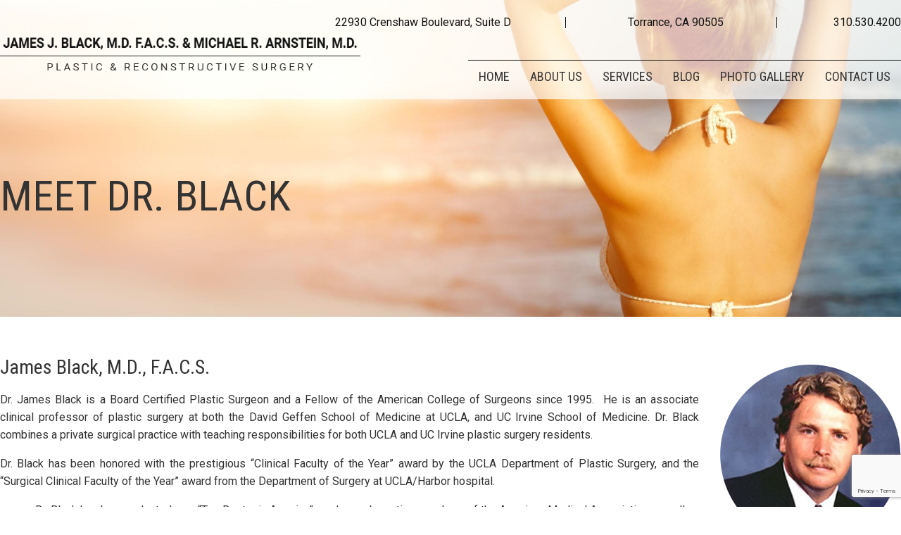

--- FILE ---
content_type: text/html; charset=UTF-8
request_url: https://www.southbayplastics.com/about-us/meet-dr-black/
body_size: 12478
content:


<!DOCTYPE html>
<!--[if !IE]>      <html class="non-ie" lang="en-US"> <![endif]-->
<!--[if IE 7 ]>    <html class="ie7" lang="en-US"> <![endif]-->
<!--[if IE 8 ]>    <html class="ie8" lang="en-US"> <![endif]-->
<!--[if IE 9 ]>    <html class="ie9" lang="en-US"> <![endif]-->
<!--[if !(IE 7) | !(IE 8)  ]><!--> <html lang="en-US"> <!--<![endif]-->
<!--[if gt IE 9]><!--> <html lang="en-US"> <!--<![endif]-->

<head>
<meta charset="UTF-8" />
<meta name="google-site-verification" content="twAj1pdO48xMrKe5Lu1omYONb9ItP_aFZ9D4ClAmDQw" />
<meta name="viewport" content="width=device-width, minimum-scale=1.0, maximum-scale=1.0, user-scalable=no">
  <title>
	Plastic Surgeon | Reconstructive Surgeon | Cosmetic Surgeon | Torrance  </title>
  <link rel="profile" href="https://gmpg.org/xfn/11" />
  <link rel="stylesheet" type="text/css" media="all" href="https://www.southbayplastics.com/wp-content/themes/jblack/style.css" />
  <link rel="pingback" href="https://www.southbayplastics.com/xmlrpc.php" />


<link rel="apple-touch-icon" sizes="57x57" href="https://www.southbayplastics.com/wp-content/themes/jblack/images/favicon/apple-touch-icon-57x57.png">
<link rel="apple-touch-icon" sizes="60x60" href="https://www.southbayplastics.com/wp-content/themes/jblack/images/favicon/apple-touch-icon-60x60.png">
<link rel="apple-touch-icon" sizes="72x72" href="https://www.southbayplastics.com/wp-content/themes/jblack/images/favicon/apple-touch-icon-72x72.png">
<link rel="apple-touch-icon" sizes="76x76" href="https://www.southbayplastics.com/wp-content/themes/jblack/images/favicon/apple-touch-icon-76x76.png">
<link rel="icon" type="image/png" href="https://www.southbayplastics.com/wp-content/themes/jblack/images/favicon/favicon-32x32.png" sizes="32x32">
<link rel="icon" type="image/png" href="https://www.southbayplastics.com/wp-content/themes/jblack/images/favicon/favicon-16x16.png" sizes="16x16">
<link rel="manifest" href="/manifest.json">
<meta name="msapplication-TileColor" content="#da532c">
<meta name="theme-color" content="#ffffff">

  
<!-- MapPress Easy Google Maps Version:2.94.15 (https://www.mappresspro.com) -->
<meta name='robots' content='index, follow, max-image-preview:large, max-snippet:-1, max-video-preview:-1' />
	<style>img:is([sizes="auto" i], [sizes^="auto," i]) { contain-intrinsic-size: 3000px 1500px }</style>
	
	<!-- This site is optimized with the Yoast SEO plugin v25.3.1 - https://yoast.com/wordpress/plugins/seo/ -->
	<meta name="description" content="Board certified plastic surgeon Dr. James Black and Dr. Michael Arnstein provide plastic and reconstructive surgery of the face, body and breast in Torrance, CA." />
	<link rel="canonical" href="https://www.southbayplastics.com/about-us/meet-dr-black/" />
	<meta property="og:locale" content="en_US" />
	<meta property="og:type" content="article" />
	<meta property="og:title" content="Plastic Surgeon | Reconstructive Surgeon | Cosmetic Surgeon | Torrance" />
	<meta property="og:description" content="Board certified plastic surgeon Dr. James Black and Dr. Michael Arnstein provide plastic and reconstructive surgery of the face, body and breast in Torrance, CA." />
	<meta property="og:url" content="https://www.southbayplastics.com/about-us/meet-dr-black/" />
	<meta property="og:site_name" content="Dr James Black" />
	<meta property="article:modified_time" content="2022-02-18T20:29:34+00:00" />
	<meta property="og:image" content="https://www.southbayplastics.com/wp-content/uploads/2015/11/doc-black.png" />
	<meta name="twitter:card" content="summary_large_image" />
	<meta name="twitter:label1" content="Est. reading time" />
	<meta name="twitter:data1" content="2 minutes" />
	<script type="application/ld+json" class="yoast-schema-graph">{"@context":"https://schema.org","@graph":[{"@type":"WebPage","@id":"https://www.southbayplastics.com/about-us/meet-dr-black/","url":"https://www.southbayplastics.com/about-us/meet-dr-black/","name":"Plastic Surgeon | Reconstructive Surgeon | Cosmetic Surgeon | Torrance","isPartOf":{"@id":"https://www.southbayplastics.com/#website"},"primaryImageOfPage":{"@id":"https://www.southbayplastics.com/about-us/meet-dr-black/#primaryimage"},"image":{"@id":"https://www.southbayplastics.com/about-us/meet-dr-black/#primaryimage"},"thumbnailUrl":"https://www.southbayplastics.com/wp-content/uploads/2015/11/doc-black.png","datePublished":"2015-11-24T21:44:07+00:00","dateModified":"2022-02-18T20:29:34+00:00","description":"Board certified plastic surgeon Dr. James Black and Dr. Michael Arnstein provide plastic and reconstructive surgery of the face, body and breast in Torrance, CA.","breadcrumb":{"@id":"https://www.southbayplastics.com/about-us/meet-dr-black/#breadcrumb"},"inLanguage":"en-US","potentialAction":[{"@type":"ReadAction","target":["https://www.southbayplastics.com/about-us/meet-dr-black/"]}]},{"@type":"ImageObject","inLanguage":"en-US","@id":"https://www.southbayplastics.com/about-us/meet-dr-black/#primaryimage","url":"https://www.southbayplastics.com/wp-content/uploads/2015/11/doc-black.png","contentUrl":"https://www.southbayplastics.com/wp-content/uploads/2015/11/doc-black.png","width":257,"height":256},{"@type":"BreadcrumbList","@id":"https://www.southbayplastics.com/about-us/meet-dr-black/#breadcrumb","itemListElement":[{"@type":"ListItem","position":1,"name":"Home","item":"https://www.southbayplastics.com/"},{"@type":"ListItem","position":2,"name":"About Us","item":"https://www.southbayplastics.com/about-us/"},{"@type":"ListItem","position":3,"name":"Meet Dr. Black"}]},{"@type":"WebSite","@id":"https://www.southbayplastics.com/#website","url":"https://www.southbayplastics.com/","name":"Dr James Black","description":"Dr. James Black &amp; Dr. Michael Arnstein | Plastic and Reconstructive Surgery","potentialAction":[{"@type":"SearchAction","target":{"@type":"EntryPoint","urlTemplate":"https://www.southbayplastics.com/?s={search_term_string}"},"query-input":{"@type":"PropertyValueSpecification","valueRequired":true,"valueName":"search_term_string"}}],"inLanguage":"en-US"}]}</script>
	<!-- / Yoast SEO plugin. -->


<link rel='dns-prefetch' href='//maxcdn.bootstrapcdn.com' />
<link rel='dns-prefetch' href='//fonts.googleapis.com' />
<link rel="alternate" type="application/rss+xml" title="Dr James Black &raquo; Feed" href="https://www.southbayplastics.com/feed/" />
<link rel="alternate" type="application/rss+xml" title="Dr James Black &raquo; Comments Feed" href="https://www.southbayplastics.com/comments/feed/" />
<script type="text/javascript">
/* <![CDATA[ */
window._wpemojiSettings = {"baseUrl":"https:\/\/s.w.org\/images\/core\/emoji\/16.0.1\/72x72\/","ext":".png","svgUrl":"https:\/\/s.w.org\/images\/core\/emoji\/16.0.1\/svg\/","svgExt":".svg","source":{"concatemoji":"https:\/\/www.southbayplastics.com\/wp-includes\/js\/wp-emoji-release.min.js?ver=6.8.3"}};
/*! This file is auto-generated */
!function(s,n){var o,i,e;function c(e){try{var t={supportTests:e,timestamp:(new Date).valueOf()};sessionStorage.setItem(o,JSON.stringify(t))}catch(e){}}function p(e,t,n){e.clearRect(0,0,e.canvas.width,e.canvas.height),e.fillText(t,0,0);var t=new Uint32Array(e.getImageData(0,0,e.canvas.width,e.canvas.height).data),a=(e.clearRect(0,0,e.canvas.width,e.canvas.height),e.fillText(n,0,0),new Uint32Array(e.getImageData(0,0,e.canvas.width,e.canvas.height).data));return t.every(function(e,t){return e===a[t]})}function u(e,t){e.clearRect(0,0,e.canvas.width,e.canvas.height),e.fillText(t,0,0);for(var n=e.getImageData(16,16,1,1),a=0;a<n.data.length;a++)if(0!==n.data[a])return!1;return!0}function f(e,t,n,a){switch(t){case"flag":return n(e,"\ud83c\udff3\ufe0f\u200d\u26a7\ufe0f","\ud83c\udff3\ufe0f\u200b\u26a7\ufe0f")?!1:!n(e,"\ud83c\udde8\ud83c\uddf6","\ud83c\udde8\u200b\ud83c\uddf6")&&!n(e,"\ud83c\udff4\udb40\udc67\udb40\udc62\udb40\udc65\udb40\udc6e\udb40\udc67\udb40\udc7f","\ud83c\udff4\u200b\udb40\udc67\u200b\udb40\udc62\u200b\udb40\udc65\u200b\udb40\udc6e\u200b\udb40\udc67\u200b\udb40\udc7f");case"emoji":return!a(e,"\ud83e\udedf")}return!1}function g(e,t,n,a){var r="undefined"!=typeof WorkerGlobalScope&&self instanceof WorkerGlobalScope?new OffscreenCanvas(300,150):s.createElement("canvas"),o=r.getContext("2d",{willReadFrequently:!0}),i=(o.textBaseline="top",o.font="600 32px Arial",{});return e.forEach(function(e){i[e]=t(o,e,n,a)}),i}function t(e){var t=s.createElement("script");t.src=e,t.defer=!0,s.head.appendChild(t)}"undefined"!=typeof Promise&&(o="wpEmojiSettingsSupports",i=["flag","emoji"],n.supports={everything:!0,everythingExceptFlag:!0},e=new Promise(function(e){s.addEventListener("DOMContentLoaded",e,{once:!0})}),new Promise(function(t){var n=function(){try{var e=JSON.parse(sessionStorage.getItem(o));if("object"==typeof e&&"number"==typeof e.timestamp&&(new Date).valueOf()<e.timestamp+604800&&"object"==typeof e.supportTests)return e.supportTests}catch(e){}return null}();if(!n){if("undefined"!=typeof Worker&&"undefined"!=typeof OffscreenCanvas&&"undefined"!=typeof URL&&URL.createObjectURL&&"undefined"!=typeof Blob)try{var e="postMessage("+g.toString()+"("+[JSON.stringify(i),f.toString(),p.toString(),u.toString()].join(",")+"));",a=new Blob([e],{type:"text/javascript"}),r=new Worker(URL.createObjectURL(a),{name:"wpTestEmojiSupports"});return void(r.onmessage=function(e){c(n=e.data),r.terminate(),t(n)})}catch(e){}c(n=g(i,f,p,u))}t(n)}).then(function(e){for(var t in e)n.supports[t]=e[t],n.supports.everything=n.supports.everything&&n.supports[t],"flag"!==t&&(n.supports.everythingExceptFlag=n.supports.everythingExceptFlag&&n.supports[t]);n.supports.everythingExceptFlag=n.supports.everythingExceptFlag&&!n.supports.flag,n.DOMReady=!1,n.readyCallback=function(){n.DOMReady=!0}}).then(function(){return e}).then(function(){var e;n.supports.everything||(n.readyCallback(),(e=n.source||{}).concatemoji?t(e.concatemoji):e.wpemoji&&e.twemoji&&(t(e.twemoji),t(e.wpemoji)))}))}((window,document),window._wpemojiSettings);
/* ]]> */
</script>
<link rel='stylesheet' id='font_awesome-css' href='https://maxcdn.bootstrapcdn.com/font-awesome/4.4.0/css/font-awesome.min.css?ver=6.8.3' type='text/css' media='all' />
<link rel='stylesheet' id='main_font-css' href='https://fonts.googleapis.com/css?family=Roboto%3A400%2C500%2C700&#038;ver=6.8.3' type='text/css' media='all' />
<link rel='stylesheet' id='header_font-css' href='https://fonts.googleapis.com/css?family=Roboto+Condensed%3A400%2C700&#038;ver=6.8.3' type='text/css' media='all' />
<link rel='stylesheet' id='responsive-css' href='https://www.southbayplastics.com/wp-content/themes/jblack/css/resp.css?ver=6.8.3' type='text/css' media='all' />
<style id='wp-emoji-styles-inline-css' type='text/css'>

	img.wp-smiley, img.emoji {
		display: inline !important;
		border: none !important;
		box-shadow: none !important;
		height: 1em !important;
		width: 1em !important;
		margin: 0 0.07em !important;
		vertical-align: -0.1em !important;
		background: none !important;
		padding: 0 !important;
	}
</style>
<link rel='stylesheet' id='wp-block-library-css' href='https://www.southbayplastics.com/wp-includes/css/dist/block-library/style.min.css?ver=6.8.3' type='text/css' media='all' />
<style id='classic-theme-styles-inline-css' type='text/css'>
/*! This file is auto-generated */
.wp-block-button__link{color:#fff;background-color:#32373c;border-radius:9999px;box-shadow:none;text-decoration:none;padding:calc(.667em + 2px) calc(1.333em + 2px);font-size:1.125em}.wp-block-file__button{background:#32373c;color:#fff;text-decoration:none}
</style>
<link rel='stylesheet' id='mappress-leaflet-css' href='https://www.southbayplastics.com/wp-content/plugins/mappress-google-maps-for-wordpress/lib/leaflet/leaflet.css?ver=1.7.1' type='text/css' media='all' />
<link rel='stylesheet' id='mappress-css' href='https://www.southbayplastics.com/wp-content/plugins/mappress-google-maps-for-wordpress/css/mappress.css?ver=2.94.15' type='text/css' media='all' />
<style id='global-styles-inline-css' type='text/css'>
:root{--wp--preset--aspect-ratio--square: 1;--wp--preset--aspect-ratio--4-3: 4/3;--wp--preset--aspect-ratio--3-4: 3/4;--wp--preset--aspect-ratio--3-2: 3/2;--wp--preset--aspect-ratio--2-3: 2/3;--wp--preset--aspect-ratio--16-9: 16/9;--wp--preset--aspect-ratio--9-16: 9/16;--wp--preset--color--black: #000000;--wp--preset--color--cyan-bluish-gray: #abb8c3;--wp--preset--color--white: #ffffff;--wp--preset--color--pale-pink: #f78da7;--wp--preset--color--vivid-red: #cf2e2e;--wp--preset--color--luminous-vivid-orange: #ff6900;--wp--preset--color--luminous-vivid-amber: #fcb900;--wp--preset--color--light-green-cyan: #7bdcb5;--wp--preset--color--vivid-green-cyan: #00d084;--wp--preset--color--pale-cyan-blue: #8ed1fc;--wp--preset--color--vivid-cyan-blue: #0693e3;--wp--preset--color--vivid-purple: #9b51e0;--wp--preset--gradient--vivid-cyan-blue-to-vivid-purple: linear-gradient(135deg,rgba(6,147,227,1) 0%,rgb(155,81,224) 100%);--wp--preset--gradient--light-green-cyan-to-vivid-green-cyan: linear-gradient(135deg,rgb(122,220,180) 0%,rgb(0,208,130) 100%);--wp--preset--gradient--luminous-vivid-amber-to-luminous-vivid-orange: linear-gradient(135deg,rgba(252,185,0,1) 0%,rgba(255,105,0,1) 100%);--wp--preset--gradient--luminous-vivid-orange-to-vivid-red: linear-gradient(135deg,rgba(255,105,0,1) 0%,rgb(207,46,46) 100%);--wp--preset--gradient--very-light-gray-to-cyan-bluish-gray: linear-gradient(135deg,rgb(238,238,238) 0%,rgb(169,184,195) 100%);--wp--preset--gradient--cool-to-warm-spectrum: linear-gradient(135deg,rgb(74,234,220) 0%,rgb(151,120,209) 20%,rgb(207,42,186) 40%,rgb(238,44,130) 60%,rgb(251,105,98) 80%,rgb(254,248,76) 100%);--wp--preset--gradient--blush-light-purple: linear-gradient(135deg,rgb(255,206,236) 0%,rgb(152,150,240) 100%);--wp--preset--gradient--blush-bordeaux: linear-gradient(135deg,rgb(254,205,165) 0%,rgb(254,45,45) 50%,rgb(107,0,62) 100%);--wp--preset--gradient--luminous-dusk: linear-gradient(135deg,rgb(255,203,112) 0%,rgb(199,81,192) 50%,rgb(65,88,208) 100%);--wp--preset--gradient--pale-ocean: linear-gradient(135deg,rgb(255,245,203) 0%,rgb(182,227,212) 50%,rgb(51,167,181) 100%);--wp--preset--gradient--electric-grass: linear-gradient(135deg,rgb(202,248,128) 0%,rgb(113,206,126) 100%);--wp--preset--gradient--midnight: linear-gradient(135deg,rgb(2,3,129) 0%,rgb(40,116,252) 100%);--wp--preset--font-size--small: 13px;--wp--preset--font-size--medium: 20px;--wp--preset--font-size--large: 36px;--wp--preset--font-size--x-large: 42px;--wp--preset--spacing--20: 0.44rem;--wp--preset--spacing--30: 0.67rem;--wp--preset--spacing--40: 1rem;--wp--preset--spacing--50: 1.5rem;--wp--preset--spacing--60: 2.25rem;--wp--preset--spacing--70: 3.38rem;--wp--preset--spacing--80: 5.06rem;--wp--preset--shadow--natural: 6px 6px 9px rgba(0, 0, 0, 0.2);--wp--preset--shadow--deep: 12px 12px 50px rgba(0, 0, 0, 0.4);--wp--preset--shadow--sharp: 6px 6px 0px rgba(0, 0, 0, 0.2);--wp--preset--shadow--outlined: 6px 6px 0px -3px rgba(255, 255, 255, 1), 6px 6px rgba(0, 0, 0, 1);--wp--preset--shadow--crisp: 6px 6px 0px rgba(0, 0, 0, 1);}:where(.is-layout-flex){gap: 0.5em;}:where(.is-layout-grid){gap: 0.5em;}body .is-layout-flex{display: flex;}.is-layout-flex{flex-wrap: wrap;align-items: center;}.is-layout-flex > :is(*, div){margin: 0;}body .is-layout-grid{display: grid;}.is-layout-grid > :is(*, div){margin: 0;}:where(.wp-block-columns.is-layout-flex){gap: 2em;}:where(.wp-block-columns.is-layout-grid){gap: 2em;}:where(.wp-block-post-template.is-layout-flex){gap: 1.25em;}:where(.wp-block-post-template.is-layout-grid){gap: 1.25em;}.has-black-color{color: var(--wp--preset--color--black) !important;}.has-cyan-bluish-gray-color{color: var(--wp--preset--color--cyan-bluish-gray) !important;}.has-white-color{color: var(--wp--preset--color--white) !important;}.has-pale-pink-color{color: var(--wp--preset--color--pale-pink) !important;}.has-vivid-red-color{color: var(--wp--preset--color--vivid-red) !important;}.has-luminous-vivid-orange-color{color: var(--wp--preset--color--luminous-vivid-orange) !important;}.has-luminous-vivid-amber-color{color: var(--wp--preset--color--luminous-vivid-amber) !important;}.has-light-green-cyan-color{color: var(--wp--preset--color--light-green-cyan) !important;}.has-vivid-green-cyan-color{color: var(--wp--preset--color--vivid-green-cyan) !important;}.has-pale-cyan-blue-color{color: var(--wp--preset--color--pale-cyan-blue) !important;}.has-vivid-cyan-blue-color{color: var(--wp--preset--color--vivid-cyan-blue) !important;}.has-vivid-purple-color{color: var(--wp--preset--color--vivid-purple) !important;}.has-black-background-color{background-color: var(--wp--preset--color--black) !important;}.has-cyan-bluish-gray-background-color{background-color: var(--wp--preset--color--cyan-bluish-gray) !important;}.has-white-background-color{background-color: var(--wp--preset--color--white) !important;}.has-pale-pink-background-color{background-color: var(--wp--preset--color--pale-pink) !important;}.has-vivid-red-background-color{background-color: var(--wp--preset--color--vivid-red) !important;}.has-luminous-vivid-orange-background-color{background-color: var(--wp--preset--color--luminous-vivid-orange) !important;}.has-luminous-vivid-amber-background-color{background-color: var(--wp--preset--color--luminous-vivid-amber) !important;}.has-light-green-cyan-background-color{background-color: var(--wp--preset--color--light-green-cyan) !important;}.has-vivid-green-cyan-background-color{background-color: var(--wp--preset--color--vivid-green-cyan) !important;}.has-pale-cyan-blue-background-color{background-color: var(--wp--preset--color--pale-cyan-blue) !important;}.has-vivid-cyan-blue-background-color{background-color: var(--wp--preset--color--vivid-cyan-blue) !important;}.has-vivid-purple-background-color{background-color: var(--wp--preset--color--vivid-purple) !important;}.has-black-border-color{border-color: var(--wp--preset--color--black) !important;}.has-cyan-bluish-gray-border-color{border-color: var(--wp--preset--color--cyan-bluish-gray) !important;}.has-white-border-color{border-color: var(--wp--preset--color--white) !important;}.has-pale-pink-border-color{border-color: var(--wp--preset--color--pale-pink) !important;}.has-vivid-red-border-color{border-color: var(--wp--preset--color--vivid-red) !important;}.has-luminous-vivid-orange-border-color{border-color: var(--wp--preset--color--luminous-vivid-orange) !important;}.has-luminous-vivid-amber-border-color{border-color: var(--wp--preset--color--luminous-vivid-amber) !important;}.has-light-green-cyan-border-color{border-color: var(--wp--preset--color--light-green-cyan) !important;}.has-vivid-green-cyan-border-color{border-color: var(--wp--preset--color--vivid-green-cyan) !important;}.has-pale-cyan-blue-border-color{border-color: var(--wp--preset--color--pale-cyan-blue) !important;}.has-vivid-cyan-blue-border-color{border-color: var(--wp--preset--color--vivid-cyan-blue) !important;}.has-vivid-purple-border-color{border-color: var(--wp--preset--color--vivid-purple) !important;}.has-vivid-cyan-blue-to-vivid-purple-gradient-background{background: var(--wp--preset--gradient--vivid-cyan-blue-to-vivid-purple) !important;}.has-light-green-cyan-to-vivid-green-cyan-gradient-background{background: var(--wp--preset--gradient--light-green-cyan-to-vivid-green-cyan) !important;}.has-luminous-vivid-amber-to-luminous-vivid-orange-gradient-background{background: var(--wp--preset--gradient--luminous-vivid-amber-to-luminous-vivid-orange) !important;}.has-luminous-vivid-orange-to-vivid-red-gradient-background{background: var(--wp--preset--gradient--luminous-vivid-orange-to-vivid-red) !important;}.has-very-light-gray-to-cyan-bluish-gray-gradient-background{background: var(--wp--preset--gradient--very-light-gray-to-cyan-bluish-gray) !important;}.has-cool-to-warm-spectrum-gradient-background{background: var(--wp--preset--gradient--cool-to-warm-spectrum) !important;}.has-blush-light-purple-gradient-background{background: var(--wp--preset--gradient--blush-light-purple) !important;}.has-blush-bordeaux-gradient-background{background: var(--wp--preset--gradient--blush-bordeaux) !important;}.has-luminous-dusk-gradient-background{background: var(--wp--preset--gradient--luminous-dusk) !important;}.has-pale-ocean-gradient-background{background: var(--wp--preset--gradient--pale-ocean) !important;}.has-electric-grass-gradient-background{background: var(--wp--preset--gradient--electric-grass) !important;}.has-midnight-gradient-background{background: var(--wp--preset--gradient--midnight) !important;}.has-small-font-size{font-size: var(--wp--preset--font-size--small) !important;}.has-medium-font-size{font-size: var(--wp--preset--font-size--medium) !important;}.has-large-font-size{font-size: var(--wp--preset--font-size--large) !important;}.has-x-large-font-size{font-size: var(--wp--preset--font-size--x-large) !important;}
:where(.wp-block-post-template.is-layout-flex){gap: 1.25em;}:where(.wp-block-post-template.is-layout-grid){gap: 1.25em;}
:where(.wp-block-columns.is-layout-flex){gap: 2em;}:where(.wp-block-columns.is-layout-grid){gap: 2em;}
:root :where(.wp-block-pullquote){font-size: 1.5em;line-height: 1.6;}
</style>
<link rel='stylesheet' id='contact-form-7-css' href='https://www.southbayplastics.com/wp-content/plugins/contact-form-7/includes/css/styles.css?ver=6.1' type='text/css' media='all' />
<script type="text/javascript" src="https://www.southbayplastics.com/wp-includes/js/jquery/jquery.min.js?ver=3.7.1" id="jquery-core-js"></script>
<script type="text/javascript" src="https://www.southbayplastics.com/wp-includes/js/jquery/jquery-migrate.min.js?ver=3.4.1" id="jquery-migrate-js"></script>
<script type="text/javascript" src="https://www.southbayplastics.com/wp-content/themes/jblack/js/superfish.js?ver=6.8.3" id="superfish-js"></script>
<script type="text/javascript" src="https://www.southbayplastics.com/wp-content/themes/jblack/js/supersubs.js?ver=6.8.3" id="supersubs-js"></script>
<script type="text/javascript" src="https://www.southbayplastics.com/wp-content/themes/jblack/js/hoverIntent.js?ver=6.8.3" id="hoverintent-js"></script>
<script type="text/javascript" src="https://www.southbayplastics.com/wp-content/themes/jblack/js/html5.js?ver=6.8.3" id="html5-js"></script>
<script type="text/javascript" src="https://www.southbayplastics.com/wp-content/themes/jblack/js/jquery.bxslider.min.js?ver=6.8.3" id="BXSlider-js"></script>
<script type="text/javascript" src="https://www.southbayplastics.com/wp-content/themes/jblack/js/selectivizr-min.js?ver=6.8.3" id="selectivozr-js"></script>
<script type="text/javascript" src="https://www.southbayplastics.com/wp-content/themes/jblack/js/waypoints.min.js?ver=6.8.3" id="waypoints-js"></script>
<script type="text/javascript" src="https://www.southbayplastics.com/wp-content/themes/jblack/js/waypoints-sticky.min.js?ver=6.8.3" id="waypints_sticky-js"></script>
<script type="text/javascript" src="https://www.southbayplastics.com/wp-content/themes/jblack/js/imagelightbox.min.js?ver=6.8.3" id="image_lightbox-js"></script>
<script type="text/javascript" src="https://www.southbayplastics.com/wp-content/themes/jblack/js/custom.js?ver=6.8.3" id="custom_js-js"></script>
<link rel="https://api.w.org/" href="https://www.southbayplastics.com/wp-json/" /><link rel="alternate" title="JSON" type="application/json" href="https://www.southbayplastics.com/wp-json/wp/v2/pages/113" /><link rel="EditURI" type="application/rsd+xml" title="RSD" href="https://www.southbayplastics.com/xmlrpc.php?rsd" />
<meta name="generator" content="WordPress 6.8.3" />
<link rel='shortlink' href='https://www.southbayplastics.com/?p=113' />
<link rel="alternate" title="oEmbed (JSON)" type="application/json+oembed" href="https://www.southbayplastics.com/wp-json/oembed/1.0/embed?url=https%3A%2F%2Fwww.southbayplastics.com%2Fabout-us%2Fmeet-dr-black%2F" />
<link rel="alternate" title="oEmbed (XML)" type="text/xml+oembed" href="https://www.southbayplastics.com/wp-json/oembed/1.0/embed?url=https%3A%2F%2Fwww.southbayplastics.com%2Fabout-us%2Fmeet-dr-black%2F&#038;format=xml" />
<!-- We need this for debugging -->
<!-- James Black MD | Plastic and Reconstructive Surgery 1.0 -->
<style type="text/css">.broken_link, a.broken_link {
	text-decoration: line-through;
}</style>
</head>

<body data-rsssl=1 class="wp-singular page-template page-template-one-column page-template-one-column-php page page-id-113 page-child parent-pageid-111 wp-theme-jblack responso_3 responso_3_5" >
  <header id="header">
	<div class="wrapper">
	  <div class="contact-us" role="contact">

			  	<div class="portal">

				  	<div class="col-1-3">
						<a href="tel:+1-310-530-4200 ">310.530.4200 </a>
					</div><!-- .col-1-3 -->

					<div class="col-1-3">
						<a href="https://www.southbayplastics.com/directions/">Torrance, CA 90505</a>
					</div><!-- .col-1-3 -->

					<div class="col-1-3">
						<a href="https://www.southbayplastics.com/directions/">22930 Crenshaw Boulevard, Suite D</a>
					</div><!-- .col-1-3 -->
				</div><!-- .portal -->


		</div><!-- end of contact-us -->
	  
	  <div id="logo" role="logo">

		<a href="https://www.southbayplastics.com/"><img src="https://www.southbayplastics.com/wp-content/uploads/2015/11/logo-1.png" width="600" height="79" alt="Dr James Black" /></a>
	  </div><!-- end of #logo -->

	  
	  


			<div class="stick-o-mate">
			  	<nav id="access" class="sticky" role="navigation">
					<div class="menu-top-navigation-container"><ul id="menu-top-navigation" class="sf-menu"><li id="menu-item-121" class="menu-item menu-item-type-post_type menu-item-object-page menu-item-home menu-item-121"><a href="https://www.southbayplastics.com/">Home</a></li>
<li id="menu-item-117" class="menu-item menu-item-type-post_type menu-item-object-page current-page-ancestor current-menu-ancestor current-menu-parent current-page-parent current_page_parent current_page_ancestor menu-item-has-children menu-item-117"><a href="https://www.southbayplastics.com/about-us/">About Us</a>
<ul class="sub-menu">
	<li id="menu-item-119" class="menu-item menu-item-type-post_type menu-item-object-page current-menu-item page_item page-item-113 current_page_item menu-item-119"><a href="https://www.southbayplastics.com/about-us/meet-dr-black/" aria-current="page">Meet Dr. Black</a></li>
	<li id="menu-item-118" class="menu-item menu-item-type-post_type menu-item-object-page menu-item-118"><a href="https://www.southbayplastics.com/about-us/meet-dr-arnstein/">Meet Dr. Arnstein</a></li>
</ul>
</li>
<li id="menu-item-108" class="menu-item menu-item-type-custom menu-item-object-custom menu-item-has-children menu-item-108"><a href="#">Services</a>
<ul class="sub-menu">
	<li id="menu-item-72" class="menu-item menu-item-type-post_type menu-item-object-page menu-item-has-children menu-item-72"><a href="https://www.southbayplastics.com/body/">Body</a>
	<ul class="sub-menu">
		<li id="menu-item-73" class="menu-item menu-item-type-post_type menu-item-object-page menu-item-73"><a href="https://www.southbayplastics.com/body/liposuction/">Liposuction</a></li>
		<li id="menu-item-75" class="menu-item menu-item-type-post_type menu-item-object-page menu-item-75"><a href="https://www.southbayplastics.com/body/tummy-tuck/">Tummy Tuck</a></li>
		<li id="menu-item-74" class="menu-item menu-item-type-post_type menu-item-object-page menu-item-74"><a href="https://www.southbayplastics.com/body/mommy-makeover/">Mommy Makeover</a></li>
	</ul>
</li>
	<li id="menu-item-68" class="menu-item menu-item-type-post_type menu-item-object-page menu-item-has-children menu-item-68"><a href="https://www.southbayplastics.com/breast/">Breast</a>
	<ul class="sub-menu">
		<li id="menu-item-69" class="menu-item menu-item-type-post_type menu-item-object-page menu-item-69"><a href="https://www.southbayplastics.com/breast/augmentation/">Augmentation</a></li>
		<li id="menu-item-70" class="menu-item menu-item-type-post_type menu-item-object-page menu-item-70"><a href="https://www.southbayplastics.com/breast/lift/">Lift</a></li>
		<li id="menu-item-71" class="menu-item menu-item-type-post_type menu-item-object-page menu-item-71"><a href="https://www.southbayplastics.com/breast/reduction/">Reduction</a></li>
	</ul>
</li>
	<li id="menu-item-76" class="menu-item menu-item-type-post_type menu-item-object-page menu-item-has-children menu-item-76"><a href="https://www.southbayplastics.com/face/">Face</a>
	<ul class="sub-menu">
		<li id="menu-item-79" class="menu-item menu-item-type-post_type menu-item-object-page menu-item-79"><a href="https://www.southbayplastics.com/face/facelift/">Facelift</a></li>
		<li id="menu-item-78" class="menu-item menu-item-type-post_type menu-item-object-page menu-item-78"><a href="https://www.southbayplastics.com/face/eyelid/">Eyelid</a></li>
		<li id="menu-item-80" class="menu-item menu-item-type-post_type menu-item-object-page menu-item-80"><a href="https://www.southbayplastics.com/face/nose/">Nose</a></li>
		<li id="menu-item-77" class="menu-item menu-item-type-post_type menu-item-object-page menu-item-77"><a href="https://www.southbayplastics.com/face/ears/">Ears</a></li>
	</ul>
</li>
	<li id="menu-item-81" class="menu-item menu-item-type-post_type menu-item-object-page menu-item-has-children menu-item-81"><a href="https://www.southbayplastics.com/reconstruction/">Reconstruction</a>
	<ul class="sub-menu">
		<li id="menu-item-83" class="menu-item menu-item-type-post_type menu-item-object-page menu-item-83"><a href="https://www.southbayplastics.com/reconstruction/breast-reconstruction/">Breast Reconstruction with DIEP &#038; SGAP Flaps</a></li>
		<li id="menu-item-213" class="menu-item menu-item-type-post_type menu-item-object-page menu-item-213"><a href="https://www.southbayplastics.com/breast-reconstruction-with-implants/">Breast Reconstruction with Implants</a></li>
		<li id="menu-item-313" class="menu-item menu-item-type-post_type menu-item-object-page menu-item-313"><a href="https://www.southbayplastics.com/oncological-lumpectomy/">Oncological Lumpectomy</a></li>
		<li id="menu-item-86" class="menu-item menu-item-type-post_type menu-item-object-page menu-item-86"><a href="https://www.southbayplastics.com/reconstruction/post-mohsskin-cancer-surgery/">Post Mohs and Skin Cancer Surgery</a></li>
		<li id="menu-item-82" class="menu-item menu-item-type-post_type menu-item-object-page menu-item-82"><a href="https://www.southbayplastics.com/reconstruction/advanced-ear-and-nose-reconstruction/">Advanced Ear and Nose Reconstruction</a></li>
		<li id="menu-item-84" class="menu-item menu-item-type-post_type menu-item-object-page menu-item-84"><a href="https://www.southbayplastics.com/reconstruction/cosmetic-surgery-revisions/">Cosmetic Surgery Revisions</a></li>
	</ul>
</li>
	<li id="menu-item-87" class="menu-item menu-item-type-post_type menu-item-object-page menu-item-has-children menu-item-87"><a href="https://www.southbayplastics.com/non-surgical/">Non-Surgical</a>
	<ul class="sub-menu">
		<li id="menu-item-90" class="menu-item menu-item-type-post_type menu-item-object-page menu-item-90"><a href="https://www.southbayplastics.com/non-surgical/fat-injectionstransfers/">Fat Injections and Transfers</a></li>
		<li id="menu-item-88" class="menu-item menu-item-type-post_type menu-item-object-page menu-item-88"><a href="https://www.southbayplastics.com/non-surgical/chemical-peels/">Chemical Peels</a></li>
		<li id="menu-item-89" class="menu-item menu-item-type-post_type menu-item-object-page menu-item-89"><a href="https://www.southbayplastics.com/non-surgical/cosmetic-injections/">Cosmetic Injections</a></li>
	</ul>
</li>
</ul>
</li>
<li id="menu-item-120" class="menu-item menu-item-type-post_type menu-item-object-page menu-item-120"><a href="https://www.southbayplastics.com/blog/">Blog</a></li>
<li id="menu-item-168" class="menu-item menu-item-type-post_type menu-item-object-page menu-item-168"><a href="https://www.southbayplastics.com/photo-gallery/">Photo Gallery</a></li>
<li id="menu-item-127" class="menu-item menu-item-type-post_type menu-item-object-page menu-item-has-children menu-item-127"><a href="https://www.southbayplastics.com/contact-us/">Contact Us</a>
<ul class="sub-menu">
	<li id="menu-item-126" class="menu-item menu-item-type-post_type menu-item-object-page menu-item-126"><a href="https://www.southbayplastics.com/directions/">Directions</a></li>
	<li id="menu-item-442" class="menu-item menu-item-type-post_type menu-item-object-page menu-item-442"><a href="https://www.southbayplastics.com/accessibility-statement/">Accessibility Statement</a></li>
</ul>
</li>
</ul></div>				</nav><!-- end of nav #access -->
		  	</div><!-- .stick-o-mate -->
		  	</div><!-- end of .wrapper -->
</header><!-- end of header -->


				<div class="float-box" style="display: none;">
					<div class="container">
						<p class="wpcf7-contact-form-not-found"><strong>Error:</strong> Contact form not found.</p>					</div><!-- .container -->
					<a href="#" class="clicker">Schedule a Demo</a>
				</div><!-- .float-box -->

<div id="main" role="main">

<div class="slider">
	<div class="wrapper">
		
			<header class="entry-header">
									                <h1 class="entry-title">
			                    Meet Dr. Black			                    			                </h1>
			            
						
					</header><!-- .entry-header -->	</div><!-- end of wrapper -->
</div> <!--end of .slider -->
    <div id="one-column">
		<div id="primary">
			<div class="content-wrapper">

				

				
					    <article id="post-113" class="post-113 page type-page status-publish hentry">
		<!--
<header class="entry-header">
									                <h1 class="entry-title">
			                    Meet Dr. Black			                </h1>
			            			
									
					</header><!-- .entry-header --
-->

				<div class="entry-content">
			<h3><img fetchpriority="high" decoding="async" class="alignright wp-image-355 size-full no-border resp" src="https://www.southbayplastics.com/wp-content/uploads/2015/11/doc-black.png" alt="James Black, M.D., F.A.C.S." width="257" height="256" srcset="https://www.southbayplastics.com/wp-content/uploads/2015/11/doc-black.png 257w, https://www.southbayplastics.com/wp-content/uploads/2015/11/doc-black-150x150.png 150w" sizes="(max-width: 257px) 100vw, 257px" />James Black, M.D., F.A.C.S.</h3>
<p><span style="font-weight: 400;">Dr. James Black is a Board Certified Plastic Surgeon and a Fellow of the American College of Surgeons since 1995.  He is an associate clinical professor of plastic surgery at both the David Geffen School of Medicine at UCLA, and UC Irvine School of Medicine. Dr. Black combines a private surgical practice with teaching responsibilities for both UCLA and UC Irvine plastic surgery residents.</span></p>
<p><span style="font-weight: 400;">Dr. Black has been honored with the prestigious “Clinical Faculty of the Year” award by the UCLA Department of Plastic Surgery, and the “Surgical Clinical Faculty of the Year” award from the Department of Surgery at UCLA/Harbor hospital.</span></p>
<ul>
<li><span style="font-weight: 400;">Dr. Black has been selected as a “Top Doctor in America” as chosen by voting members of the American Medical Association annually since 2000 (first year of award’s inception). </span></li>
<li>Dr. Black has been listed repeatedly in LA Magazine as a &#8220;Best Plastic Surgeon&#8221; 2000, <span style="font-weight: 400;">2001, 2002, 2003, 2004, 2005, 2006, 2007, 2008, 2009, 20010, 2011, 2012, 2013, 2014, 2015, 2016, 2017, 2018, 2019, 2020, 2021, 2022</span></li>
<li><span style="color: #000000;">Dr. Black has been voted Super Doctor 2008, 2009, 2010, 2011, 2012, 2013, 2014, 2015, 2016, 2017, 2018, 2019, 2020, 2021, 2022</span></li>
<li><span style="color: #000000;">Dr. Black was also featured in Super Doctor Hall of Fame 15 Year Honoree 2022. </span></li>
</ul>
<p><span style="font-weight: 400;">Dr. Black served as Chief of Plastic Surgery at Providence Little Company of Mary Hospital in Torrance CA, and is currently Co-Chief of Plastic Surgery at Long Beach Memorial Medical Center in Long Beach, CA.</span></p>
<p><span style="font-weight: 400;">Dr. Black is a native of Southern California, whom attended UC Irvine before graduating from Occidental College. He obtained his Medical degree from the Chicago Medical School, and completed general surgical training at UCLA and UCLA/Harbor before undertaking Plastic Surgery Residency at Baylor College of Medicine in Houston, Texas. While at Baylor, Dr. Black was awarded the nationwide “Senior Residents’ Award for Aesthetic Surgery” at the 33</span><span style="font-weight: 400;">RD</span><span style="font-weight: 400;"> annual Plastic Surgery Senior Residents’ Conference at Harvard Medical School, Boston, Massachusetts.  Dr. Black continued with advanced fellowship training in microsurgery, and oncologic plastic surgery at the world  renowned M.D. Anderson Cancer Center in Houston, Texas before returning to Southern California to perform both Cosmetic and Reconstructive Plastic Surgery.</span></p>
					</div><!-- .entry-content -->
		
		<footer class="entry-meta">
						
			
					</footer><!-- #entry-meta -->
	</article><!-- #post-113 -->

					<div id="comments">
	
	
	
	
</div><!-- #comments -->

				
			</div><!-- #content -->
		</div><!-- #primary -->
    </div>

			<div class="section contact">
			  <div class="wrapper">

					<div class="col-1-2 widget">
						<h3>Contact Us</h3>
						<p class="contact">Schedule a consultation or book your next <br/> appointment with Dr. Black now...</p>
						
<div class="wpcf7 no-js" id="wpcf7-f95-o1" lang="en-US" dir="ltr" data-wpcf7-id="95">
<div class="screen-reader-response"><p role="status" aria-live="polite" aria-atomic="true"></p> <ul></ul></div>
<form action="/about-us/meet-dr-black/#wpcf7-f95-o1" method="post" class="wpcf7-form init" aria-label="Contact form" novalidate="novalidate" data-status="init">
<fieldset class="hidden-fields-container"><input type="hidden" name="_wpcf7" value="95" /><input type="hidden" name="_wpcf7_version" value="6.1" /><input type="hidden" name="_wpcf7_locale" value="en_US" /><input type="hidden" name="_wpcf7_unit_tag" value="wpcf7-f95-o1" /><input type="hidden" name="_wpcf7_container_post" value="0" /><input type="hidden" name="_wpcf7_posted_data_hash" value="" /><input type="hidden" name="_wpcf7_recaptcha_response" value="" />
</fieldset>
<p><span class="wpcf7-form-control-wrap" data-name="your-name"><input size="40" maxlength="400" class="wpcf7-form-control wpcf7-text wpcf7-validates-as-required" aria-required="true" aria-invalid="false" placeholder="*name" value="" type="text" name="your-name" /></span>
</p>
<p><span class="wpcf7-form-control-wrap" data-name="your-email"><input size="40" maxlength="400" class="wpcf7-form-control wpcf7-email wpcf7-validates-as-required wpcf7-text wpcf7-validates-as-email" aria-required="true" aria-invalid="false" placeholder="*email" value="" type="email" name="your-email" /></span>
</p>
<p><span class="wpcf7-form-control-wrap" data-name="your-phone"><input size="40" maxlength="400" class="wpcf7-form-control wpcf7-text wpcf7-validates-as-required" aria-required="true" aria-invalid="false" placeholder="*phone" value="" type="text" name="your-phone" /></span>
</p>
<p><span class="wpcf7-form-control-wrap" data-name="your-message"><textarea cols="40" rows="10" maxlength="2000" class="wpcf7-form-control wpcf7-textarea wpcf7-validates-as-required" aria-required="true" aria-invalid="false" placeholder="*message" name="your-message"></textarea></span>
</p>
<p style="text-align: center;"><input class="wpcf7-form-control wpcf7-submit has-spinner" type="submit" value="Send Your Message" />
</p><div class="wpcf7-response-output" aria-hidden="true"></div>
</form>
</div>
					</div><!-- .col-1-2 -->

				  	<div class="col-1-2">
					  	<h3>Find Us</h3>
					  	<a href="https://www.southbayplastics.com/directions/"><img src="https://www.southbayplastics.com/wp-content/themes/jblack/images/map.png" alt="Torrance, California" /></a>
					  		<p>22930 Crenshaw Boulevard<br />
							Suite D<br />
							Torrance, CA 90505<br />
							<a href="tel:+1-310-530-4200"><i class="fa fa-phone"></i>
 310.530.4200</a></p>
				  	</div><!-- .col-1-2 -->

				</div><!-- end wrapper 1024 -->
			</div><!-- end .footer -->

    </div><!-- #main -->

    	<footer id="footer">
        <div id="footer-info">

			<div class="bottom">
			    <div class="wrapper-1366">
				    <div class="col-1-4">
					    <h4>Quick Links</h4>
					    <nav id="footer-nav">
				            <div class="menu-footer-quick-links-container"><ul id="menu-footer-quick-links" class="nav"><li id="menu-item-98" class="menu-item menu-item-type-post_type menu-item-object-page menu-item-home menu-item-98"><a href="https://www.southbayplastics.com/">Home</a></li>
<li id="menu-item-149" class="menu-item menu-item-type-post_type menu-item-object-page current-menu-item page_item page-item-113 current_page_item menu-item-149"><a href="https://www.southbayplastics.com/about-us/meet-dr-black/" aria-current="page">Meet Dr. Black</a></li>
<li id="menu-item-148" class="menu-item menu-item-type-post_type menu-item-object-page menu-item-148"><a href="https://www.southbayplastics.com/about-us/meet-dr-arnstein/">Meet Dr. Arnstein</a></li>
<li id="menu-item-150" class="menu-item menu-item-type-post_type menu-item-object-page menu-item-150"><a href="https://www.southbayplastics.com/directions/">Directions</a></li>
<li id="menu-item-147" class="menu-item menu-item-type-post_type menu-item-object-page menu-item-147"><a href="https://www.southbayplastics.com/contact-us/">Contact Us</a></li>
<li id="menu-item-443" class="menu-item menu-item-type-post_type menu-item-object-page menu-item-443"><a href="https://www.southbayplastics.com/accessibility-statement/">Accessibility Statement</a></li>
</ul></div>				        </nav>
			        </div><!-- col-1-4 -->

			        <div class="col-1-4">
				        <h4>Procedures</h4>
					    <nav id="footer-nav">
				            <div class="menu-footer-services-container"><ul id="menu-footer-services" class="nav"><li id="menu-item-151" class="menu-item menu-item-type-post_type menu-item-object-page menu-item-151"><a href="https://www.southbayplastics.com/face/">Face</a></li>
<li id="menu-item-152" class="menu-item menu-item-type-post_type menu-item-object-page menu-item-152"><a href="https://www.southbayplastics.com/breast/">Breast</a></li>
<li id="menu-item-153" class="menu-item menu-item-type-post_type menu-item-object-page menu-item-153"><a href="https://www.southbayplastics.com/face/nose/">Nose</a></li>
<li id="menu-item-154" class="menu-item menu-item-type-post_type menu-item-object-page menu-item-154"><a href="https://www.southbayplastics.com/body/">Body</a></li>
</ul></div>				        </nav>
			        </div><!-- col-1-4 -->

			        <div class="col-1-4">
						<img class="creds aligncenter resp" src="https://www.southbayplastics.com/wp-content/themes/jblack/images/creds.png" alt="Medical Surgery Associations" />
			        </div><!-- col-1-4 -->

					<div class="col-1-4">
						<h4>Location</h4>
						<div class="col-1-2">
					        <p>22930 Crenshaw Boulevard<br />
							Suite D<br />
							Torrance, CA 90505</p>
							<a href="tel:+1-310-530-4200">Tel: 310.530.4200</a>
						</div><!-- .col -->
						<div class="col-1-2">
							<a href="https://www.southbayplastics.com/directions/"><img class="aligncenter resp" src="https://www.southbayplastics.com/wp-content/themes/jblack/images/map-sml.png" alt="Map" /></a>
						</div>
					</div><!-- col-1-4 -->
			    </div><!-- end of wrapper 1024 -->
			</div><!-- end of bottom -->

			<div class="footer-copyright">
				            Copyright &copy;2026 <a href="https://www.southbayplastics.com/" title="Dr James Black.">Dr James Black</a> <br>
				            Website Designed &amp; Developed by <a href="http://creativetakemedical.com/" title="CreativeTake Medical">CreativeTake Web.</a>
				        </div><!-- end of footer-copyright -->


        </div><!-- end footer-info -->
	</footer>
</div>

<script type="speculationrules">
{"prefetch":[{"source":"document","where":{"and":[{"href_matches":"\/*"},{"not":{"href_matches":["\/wp-*.php","\/wp-admin\/*","\/wp-content\/uploads\/*","\/wp-content\/*","\/wp-content\/plugins\/*","\/wp-content\/themes\/jblack\/*","\/*\\?(.+)"]}},{"not":{"selector_matches":"a[rel~=\"nofollow\"]"}},{"not":{"selector_matches":".no-prefetch, .no-prefetch a"}}]},"eagerness":"conservative"}]}
</script>

    <meta name="viewport" content="width=device-width, initial-scale=1, maximum-scale=1, user-scalable=no,  minimal-ui" />
    <meta name="apple-mobile-web-app-capable" content="yes"/>
    <link rel="apple-touch-icon" href="/wp-content/uploads/2015/11/logo-1.png"/>
	<link type="text/css" rel="stylesheet" href="https://www.southbayplastics.com/wp-content/plugins/responso/assets/responso.css" /> 
	<style>#mobile_prefix,#mobile_footer{background:#FFF;}
		@media only screen and (max-width: 600px) { 
			body,#mobile_subnav{background:#333 !important;} #mobile_footer {background:#111 }</style>

	<nav id="mobile_nav"><ul id="menu-top-navigation-1" class="menu"><li class="menu-item menu-item-type-post_type menu-item-object-page menu-item-home menu-item-121"><a href="https://www.southbayplastics.com/">Home</a></li>
<li class="menu-item menu-item-type-post_type menu-item-object-page current-page-ancestor current-menu-ancestor current-menu-parent current-page-parent current_page_parent current_page_ancestor menu-item-has-children menu-item-117"><a href="https://www.southbayplastics.com/about-us/">About Us</a>
<ul class="sub-menu">
	<li class="menu-item menu-item-type-post_type menu-item-object-page current-menu-item page_item page-item-113 current_page_item menu-item-119"><a href="https://www.southbayplastics.com/about-us/meet-dr-black/" aria-current="page">Meet Dr. Black</a></li>
	<li class="menu-item menu-item-type-post_type menu-item-object-page menu-item-118"><a href="https://www.southbayplastics.com/about-us/meet-dr-arnstein/">Meet Dr. Arnstein</a></li>
</ul>
</li>
<li class="menu-item menu-item-type-custom menu-item-object-custom menu-item-has-children menu-item-108"><a href="#">Services</a>
<ul class="sub-menu">
	<li class="menu-item menu-item-type-post_type menu-item-object-page menu-item-has-children menu-item-72"><a href="https://www.southbayplastics.com/body/">Body</a>
	<ul class="sub-menu">
		<li class="menu-item menu-item-type-post_type menu-item-object-page menu-item-73"><a href="https://www.southbayplastics.com/body/liposuction/">Liposuction</a></li>
		<li class="menu-item menu-item-type-post_type menu-item-object-page menu-item-75"><a href="https://www.southbayplastics.com/body/tummy-tuck/">Tummy Tuck</a></li>
		<li class="menu-item menu-item-type-post_type menu-item-object-page menu-item-74"><a href="https://www.southbayplastics.com/body/mommy-makeover/">Mommy Makeover</a></li>
	</ul>
</li>
	<li class="menu-item menu-item-type-post_type menu-item-object-page menu-item-has-children menu-item-68"><a href="https://www.southbayplastics.com/breast/">Breast</a>
	<ul class="sub-menu">
		<li class="menu-item menu-item-type-post_type menu-item-object-page menu-item-69"><a href="https://www.southbayplastics.com/breast/augmentation/">Augmentation</a></li>
		<li class="menu-item menu-item-type-post_type menu-item-object-page menu-item-70"><a href="https://www.southbayplastics.com/breast/lift/">Lift</a></li>
		<li class="menu-item menu-item-type-post_type menu-item-object-page menu-item-71"><a href="https://www.southbayplastics.com/breast/reduction/">Reduction</a></li>
	</ul>
</li>
	<li class="menu-item menu-item-type-post_type menu-item-object-page menu-item-has-children menu-item-76"><a href="https://www.southbayplastics.com/face/">Face</a>
	<ul class="sub-menu">
		<li class="menu-item menu-item-type-post_type menu-item-object-page menu-item-79"><a href="https://www.southbayplastics.com/face/facelift/">Facelift</a></li>
		<li class="menu-item menu-item-type-post_type menu-item-object-page menu-item-78"><a href="https://www.southbayplastics.com/face/eyelid/">Eyelid</a></li>
		<li class="menu-item menu-item-type-post_type menu-item-object-page menu-item-80"><a href="https://www.southbayplastics.com/face/nose/">Nose</a></li>
		<li class="menu-item menu-item-type-post_type menu-item-object-page menu-item-77"><a href="https://www.southbayplastics.com/face/ears/">Ears</a></li>
	</ul>
</li>
	<li class="menu-item menu-item-type-post_type menu-item-object-page menu-item-has-children menu-item-81"><a href="https://www.southbayplastics.com/reconstruction/">Reconstruction</a>
	<ul class="sub-menu">
		<li class="menu-item menu-item-type-post_type menu-item-object-page menu-item-83"><a href="https://www.southbayplastics.com/reconstruction/breast-reconstruction/">Breast Reconstruction with DIEP &#038; SGAP Flaps</a></li>
		<li class="menu-item menu-item-type-post_type menu-item-object-page menu-item-213"><a href="https://www.southbayplastics.com/breast-reconstruction-with-implants/">Breast Reconstruction with Implants</a></li>
		<li class="menu-item menu-item-type-post_type menu-item-object-page menu-item-313"><a href="https://www.southbayplastics.com/oncological-lumpectomy/">Oncological Lumpectomy</a></li>
		<li class="menu-item menu-item-type-post_type menu-item-object-page menu-item-86"><a href="https://www.southbayplastics.com/reconstruction/post-mohsskin-cancer-surgery/">Post Mohs and Skin Cancer Surgery</a></li>
		<li class="menu-item menu-item-type-post_type menu-item-object-page menu-item-82"><a href="https://www.southbayplastics.com/reconstruction/advanced-ear-and-nose-reconstruction/">Advanced Ear and Nose Reconstruction</a></li>
		<li class="menu-item menu-item-type-post_type menu-item-object-page menu-item-84"><a href="https://www.southbayplastics.com/reconstruction/cosmetic-surgery-revisions/">Cosmetic Surgery Revisions</a></li>
	</ul>
</li>
	<li class="menu-item menu-item-type-post_type menu-item-object-page menu-item-has-children menu-item-87"><a href="https://www.southbayplastics.com/non-surgical/">Non-Surgical</a>
	<ul class="sub-menu">
		<li class="menu-item menu-item-type-post_type menu-item-object-page menu-item-90"><a href="https://www.southbayplastics.com/non-surgical/fat-injectionstransfers/">Fat Injections and Transfers</a></li>
		<li class="menu-item menu-item-type-post_type menu-item-object-page menu-item-88"><a href="https://www.southbayplastics.com/non-surgical/chemical-peels/">Chemical Peels</a></li>
		<li class="menu-item menu-item-type-post_type menu-item-object-page menu-item-89"><a href="https://www.southbayplastics.com/non-surgical/cosmetic-injections/">Cosmetic Injections</a></li>
	</ul>
</li>
</ul>
</li>
<li class="menu-item menu-item-type-post_type menu-item-object-page menu-item-120"><a href="https://www.southbayplastics.com/blog/">Blog</a></li>
<li class="menu-item menu-item-type-post_type menu-item-object-page menu-item-168"><a href="https://www.southbayplastics.com/photo-gallery/">Photo Gallery</a></li>
<li class="menu-item menu-item-type-post_type menu-item-object-page menu-item-has-children menu-item-127"><a href="https://www.southbayplastics.com/contact-us/">Contact Us</a>
<ul class="sub-menu">
	<li class="menu-item menu-item-type-post_type menu-item-object-page menu-item-126"><a href="https://www.southbayplastics.com/directions/">Directions</a></li>
	<li class="menu-item menu-item-type-post_type menu-item-object-page menu-item-442"><a href="https://www.southbayplastics.com/accessibility-statement/">Accessibility Statement</a></li>
</ul>
</li>
</ul></nav>
	<div id="mobile_prefix"><div id="mobile_header">
	<ul id="topmenu">
		<li id="tm_menu"><a href="#"><span>Menu</span></a></li>
		<li id="tm_menu_close"><a href="#"><span>Menu</span></a></li>
		<li id="tm_special">
			<a href="https://www.southbayplastics.com/photo-gallery"><span>Gallery</span></a>
			</li>
		<li id="tm_locate"><a href="https://maps.google.com/maps?q=22930 Crenshaw Boulevard Suite D, Torrance, CA 90505&z=16"><span>Locate Us</span></a></li>
		<li id="tm_call"><a href="tel:  310.530.4200"><span>Call Us</span></a></li>
		</ul><a id="mobile_banner" href="https://www.southbayplastics.com"><img src="/wp-content/uploads/2015/11/logo-1.png" alt="Dr James Black" /></a>
	</div></div>

	<div id="mobile_footer">
		<h2>Dr. James Black & Dr. Michael Arnstein </h2>
				<h3></h3>
				<p>22930 Crenshaw Boulevard Suite D<br />Torrance, CA 90505<br /><span> 310.530.4200</span></p><ul class="social"></ul>
		<p><span class="copy">&copy; 2026 Dr. James Black & Dr. Michael Arnstein </span></p>
	</div>	

	<link type="text/css" rel="stylesheet" href="https://creativetakeweb.com/assets/sifr/sifr.css" /> <script>
	// INJECT MOBILE COMPONENTS
		jQuery("#mobile_prefix").insertBefore("#main"); jQuery("#mobile_nav").insertBefore("#header"); jQuery("#mobile_footer").insertAfter("#footer");
	// SLIDE LEFT MENU
		jQuery( "#tm_menu" ).click(function() {
			jQuery(this).hide(); jQuery("#tm_menu_close").show(); jQuery( "body" ).animate({marginRight: "-240px"}, 500); jQuery( "#mobile_nav" ).show(500); });
		jQuery( "#tm_menu_close" ).click(function() {
			jQuery(this).hide(); jQuery("#tm_menu").show(); jQuery( "body" ).animate({marginRight: "0"}, 500); jQuery( "#mobile_nav" ).hide(500); });
	// TOGGLE MOBILE NAV SUBS
		jQuery("#mobile_nav li:has(ul)").append("<span>&blacktriangledown;</span>");
		jQuery("#mobile_nav li span").click(function() { 
			jQuery(this).closest("li").toggleClass("active").find(">ul").slideToggle(); 
			jQuery(this).closest("li").siblings("li").removeClass("active").find(">ul").slideUp(); 
			});
	// MULTIPLE LOCATION/ADDRESS PANELS
		jQuery("#tm_call").click(function() { jQuery("#mobile_calllist").slideToggle(500); jQuery("#mobile_locationlist").slideUp(500); });
		jQuery("#tm_locate").click(function() { jQuery("#mobile_locationlist").slideToggle(500); jQuery("#mobile_calllist").slideUp(500); });
	// THIS-PAGE SUBNAVS 
		var subnav = jQuery("#mobile_nav").find("li.current-menu-item").find("ul").html();
		if(subnav == undefined) { var subnav = jQuery("#mobile_nav").find("li.current-menu-item").closest("ul").html(); }
		if(subnav != undefined) { jQuery("article .entry-content:first").append("<div id=mobile_subnav><em>View Related Pages <span>&nbsp;&nbsp;&blacktriangledown;</span></em><ul>"+subnav+"</ul>");
			jQuery("#mobile_subnav>ul").hide().find("li>ul, span").remove(); }
		jQuery("#mobile_subnav em").click( function() { jQuery("#mobile_subnav ul").slideToggle(); } );
	</script>	<div style="display:none"><style>@media screen and ( max-width: 600px ) { 

#mobile_header #mobile_banner img { max-width: 400px !important; width: 96% !important; }
.home #primary h1 { font-size: 40px; }
.section.content-holder .social-box .social-icons li { margin: 0 10px 24px; }
.section ul.services li a h3 { font-size: 16px; }
.section.reviews .bx-wrapper::before { display: none; }
.section.reviews .reviews-container { width: 100%; }
.section.reviews ul.bx-reviews li { width: 92% !important; padding: 0 4% !important; }
.section.contact { display: none; }
.cta-gallery-circle { bottom: 40px; }
.section.content-holder.docs { padding-bottom: 360px; }
.footer-copyright { display: none; }

}</style></div><script>console.log({"mixpanelUUID":"5c662051-9daa-4e4a-b278-aadeef244b0f","pluginVersion":"2.7"})</script><script>(function(){var s=document.createElement('script');var e = !document.body ? document.querySelector('head'):document.body;s.src='https://acsbapp.com/apps/app/dist/js/app.js';s.setAttribute('data-source', 'WordPress');s.setAttribute('data-plugin-version', '2.7');s.defer=true;s.onload=function(){acsbJS.init({
                statementLink     : '',
                footerHtml        : '',
                hideMobile        : false,
                hideTrigger       : false,
                language          : 'en',
                position          : 'left',
                leadColor         : '#146ff8',
                triggerColor      : '#146ff8',
                triggerRadius     : '50%',
                triggerPositionX  : 'right',
                triggerPositionY  : 'bottom',
                triggerIcon       : 'people',
                triggerSize       : 'medium',
                triggerOffsetX    : 20,
                triggerOffsetY    : 20,
                mobile            : {
                    triggerSize       : 'small',
                    triggerPositionX  : 'right',
                    triggerPositionY  : 'bottom',
                    triggerOffsetX    : 10,
                    triggerOffsetY    : 10,
                    triggerRadius     : '50%'
                }
            });
        };
    e.appendChild(s);}());</script><script type="text/javascript" src="https://www.southbayplastics.com/wp-includes/js/dist/hooks.min.js?ver=4d63a3d491d11ffd8ac6" id="wp-hooks-js"></script>
<script type="text/javascript" src="https://www.southbayplastics.com/wp-includes/js/dist/i18n.min.js?ver=5e580eb46a90c2b997e6" id="wp-i18n-js"></script>
<script type="text/javascript" id="wp-i18n-js-after">
/* <![CDATA[ */
wp.i18n.setLocaleData( { 'text direction\u0004ltr': [ 'ltr' ] } );
/* ]]> */
</script>
<script type="text/javascript" src="https://www.southbayplastics.com/wp-content/plugins/contact-form-7/includes/swv/js/index.js?ver=6.1" id="swv-js"></script>
<script type="text/javascript" id="contact-form-7-js-before">
/* <![CDATA[ */
var wpcf7 = {
    "api": {
        "root": "https:\/\/www.southbayplastics.com\/wp-json\/",
        "namespace": "contact-form-7\/v1"
    }
};
/* ]]> */
</script>
<script type="text/javascript" src="https://www.southbayplastics.com/wp-content/plugins/contact-form-7/includes/js/index.js?ver=6.1" id="contact-form-7-js"></script>
<script type="text/javascript" src="https://www.google.com/recaptcha/api.js?render=6LftYrQZAAAAAJcRG2_asEPHtdD85RDpx10gnQrH&amp;ver=3.0" id="google-recaptcha-js"></script>
<script type="text/javascript" src="https://www.southbayplastics.com/wp-includes/js/dist/vendor/wp-polyfill.min.js?ver=3.15.0" id="wp-polyfill-js"></script>
<script type="text/javascript" id="wpcf7-recaptcha-js-before">
/* <![CDATA[ */
var wpcf7_recaptcha = {
    "sitekey": "6LftYrQZAAAAAJcRG2_asEPHtdD85RDpx10gnQrH",
    "actions": {
        "homepage": "homepage",
        "contactform": "contactform"
    }
};
/* ]]> */
</script>
<script type="text/javascript" src="https://www.southbayplastics.com/wp-content/plugins/contact-form-7/modules/recaptcha/index.js?ver=6.1" id="wpcf7-recaptcha-js"></script>
</body>
</html>

--- FILE ---
content_type: text/html; charset=utf-8
request_url: https://www.google.com/recaptcha/api2/anchor?ar=1&k=6LftYrQZAAAAAJcRG2_asEPHtdD85RDpx10gnQrH&co=aHR0cHM6Ly93d3cuc291dGhiYXlwbGFzdGljcy5jb206NDQz&hl=en&v=N67nZn4AqZkNcbeMu4prBgzg&size=invisible&anchor-ms=20000&execute-ms=30000&cb=jrmh3vjj1wks
body_size: 48723
content:
<!DOCTYPE HTML><html dir="ltr" lang="en"><head><meta http-equiv="Content-Type" content="text/html; charset=UTF-8">
<meta http-equiv="X-UA-Compatible" content="IE=edge">
<title>reCAPTCHA</title>
<style type="text/css">
/* cyrillic-ext */
@font-face {
  font-family: 'Roboto';
  font-style: normal;
  font-weight: 400;
  font-stretch: 100%;
  src: url(//fonts.gstatic.com/s/roboto/v48/KFO7CnqEu92Fr1ME7kSn66aGLdTylUAMa3GUBHMdazTgWw.woff2) format('woff2');
  unicode-range: U+0460-052F, U+1C80-1C8A, U+20B4, U+2DE0-2DFF, U+A640-A69F, U+FE2E-FE2F;
}
/* cyrillic */
@font-face {
  font-family: 'Roboto';
  font-style: normal;
  font-weight: 400;
  font-stretch: 100%;
  src: url(//fonts.gstatic.com/s/roboto/v48/KFO7CnqEu92Fr1ME7kSn66aGLdTylUAMa3iUBHMdazTgWw.woff2) format('woff2');
  unicode-range: U+0301, U+0400-045F, U+0490-0491, U+04B0-04B1, U+2116;
}
/* greek-ext */
@font-face {
  font-family: 'Roboto';
  font-style: normal;
  font-weight: 400;
  font-stretch: 100%;
  src: url(//fonts.gstatic.com/s/roboto/v48/KFO7CnqEu92Fr1ME7kSn66aGLdTylUAMa3CUBHMdazTgWw.woff2) format('woff2');
  unicode-range: U+1F00-1FFF;
}
/* greek */
@font-face {
  font-family: 'Roboto';
  font-style: normal;
  font-weight: 400;
  font-stretch: 100%;
  src: url(//fonts.gstatic.com/s/roboto/v48/KFO7CnqEu92Fr1ME7kSn66aGLdTylUAMa3-UBHMdazTgWw.woff2) format('woff2');
  unicode-range: U+0370-0377, U+037A-037F, U+0384-038A, U+038C, U+038E-03A1, U+03A3-03FF;
}
/* math */
@font-face {
  font-family: 'Roboto';
  font-style: normal;
  font-weight: 400;
  font-stretch: 100%;
  src: url(//fonts.gstatic.com/s/roboto/v48/KFO7CnqEu92Fr1ME7kSn66aGLdTylUAMawCUBHMdazTgWw.woff2) format('woff2');
  unicode-range: U+0302-0303, U+0305, U+0307-0308, U+0310, U+0312, U+0315, U+031A, U+0326-0327, U+032C, U+032F-0330, U+0332-0333, U+0338, U+033A, U+0346, U+034D, U+0391-03A1, U+03A3-03A9, U+03B1-03C9, U+03D1, U+03D5-03D6, U+03F0-03F1, U+03F4-03F5, U+2016-2017, U+2034-2038, U+203C, U+2040, U+2043, U+2047, U+2050, U+2057, U+205F, U+2070-2071, U+2074-208E, U+2090-209C, U+20D0-20DC, U+20E1, U+20E5-20EF, U+2100-2112, U+2114-2115, U+2117-2121, U+2123-214F, U+2190, U+2192, U+2194-21AE, U+21B0-21E5, U+21F1-21F2, U+21F4-2211, U+2213-2214, U+2216-22FF, U+2308-230B, U+2310, U+2319, U+231C-2321, U+2336-237A, U+237C, U+2395, U+239B-23B7, U+23D0, U+23DC-23E1, U+2474-2475, U+25AF, U+25B3, U+25B7, U+25BD, U+25C1, U+25CA, U+25CC, U+25FB, U+266D-266F, U+27C0-27FF, U+2900-2AFF, U+2B0E-2B11, U+2B30-2B4C, U+2BFE, U+3030, U+FF5B, U+FF5D, U+1D400-1D7FF, U+1EE00-1EEFF;
}
/* symbols */
@font-face {
  font-family: 'Roboto';
  font-style: normal;
  font-weight: 400;
  font-stretch: 100%;
  src: url(//fonts.gstatic.com/s/roboto/v48/KFO7CnqEu92Fr1ME7kSn66aGLdTylUAMaxKUBHMdazTgWw.woff2) format('woff2');
  unicode-range: U+0001-000C, U+000E-001F, U+007F-009F, U+20DD-20E0, U+20E2-20E4, U+2150-218F, U+2190, U+2192, U+2194-2199, U+21AF, U+21E6-21F0, U+21F3, U+2218-2219, U+2299, U+22C4-22C6, U+2300-243F, U+2440-244A, U+2460-24FF, U+25A0-27BF, U+2800-28FF, U+2921-2922, U+2981, U+29BF, U+29EB, U+2B00-2BFF, U+4DC0-4DFF, U+FFF9-FFFB, U+10140-1018E, U+10190-1019C, U+101A0, U+101D0-101FD, U+102E0-102FB, U+10E60-10E7E, U+1D2C0-1D2D3, U+1D2E0-1D37F, U+1F000-1F0FF, U+1F100-1F1AD, U+1F1E6-1F1FF, U+1F30D-1F30F, U+1F315, U+1F31C, U+1F31E, U+1F320-1F32C, U+1F336, U+1F378, U+1F37D, U+1F382, U+1F393-1F39F, U+1F3A7-1F3A8, U+1F3AC-1F3AF, U+1F3C2, U+1F3C4-1F3C6, U+1F3CA-1F3CE, U+1F3D4-1F3E0, U+1F3ED, U+1F3F1-1F3F3, U+1F3F5-1F3F7, U+1F408, U+1F415, U+1F41F, U+1F426, U+1F43F, U+1F441-1F442, U+1F444, U+1F446-1F449, U+1F44C-1F44E, U+1F453, U+1F46A, U+1F47D, U+1F4A3, U+1F4B0, U+1F4B3, U+1F4B9, U+1F4BB, U+1F4BF, U+1F4C8-1F4CB, U+1F4D6, U+1F4DA, U+1F4DF, U+1F4E3-1F4E6, U+1F4EA-1F4ED, U+1F4F7, U+1F4F9-1F4FB, U+1F4FD-1F4FE, U+1F503, U+1F507-1F50B, U+1F50D, U+1F512-1F513, U+1F53E-1F54A, U+1F54F-1F5FA, U+1F610, U+1F650-1F67F, U+1F687, U+1F68D, U+1F691, U+1F694, U+1F698, U+1F6AD, U+1F6B2, U+1F6B9-1F6BA, U+1F6BC, U+1F6C6-1F6CF, U+1F6D3-1F6D7, U+1F6E0-1F6EA, U+1F6F0-1F6F3, U+1F6F7-1F6FC, U+1F700-1F7FF, U+1F800-1F80B, U+1F810-1F847, U+1F850-1F859, U+1F860-1F887, U+1F890-1F8AD, U+1F8B0-1F8BB, U+1F8C0-1F8C1, U+1F900-1F90B, U+1F93B, U+1F946, U+1F984, U+1F996, U+1F9E9, U+1FA00-1FA6F, U+1FA70-1FA7C, U+1FA80-1FA89, U+1FA8F-1FAC6, U+1FACE-1FADC, U+1FADF-1FAE9, U+1FAF0-1FAF8, U+1FB00-1FBFF;
}
/* vietnamese */
@font-face {
  font-family: 'Roboto';
  font-style: normal;
  font-weight: 400;
  font-stretch: 100%;
  src: url(//fonts.gstatic.com/s/roboto/v48/KFO7CnqEu92Fr1ME7kSn66aGLdTylUAMa3OUBHMdazTgWw.woff2) format('woff2');
  unicode-range: U+0102-0103, U+0110-0111, U+0128-0129, U+0168-0169, U+01A0-01A1, U+01AF-01B0, U+0300-0301, U+0303-0304, U+0308-0309, U+0323, U+0329, U+1EA0-1EF9, U+20AB;
}
/* latin-ext */
@font-face {
  font-family: 'Roboto';
  font-style: normal;
  font-weight: 400;
  font-stretch: 100%;
  src: url(//fonts.gstatic.com/s/roboto/v48/KFO7CnqEu92Fr1ME7kSn66aGLdTylUAMa3KUBHMdazTgWw.woff2) format('woff2');
  unicode-range: U+0100-02BA, U+02BD-02C5, U+02C7-02CC, U+02CE-02D7, U+02DD-02FF, U+0304, U+0308, U+0329, U+1D00-1DBF, U+1E00-1E9F, U+1EF2-1EFF, U+2020, U+20A0-20AB, U+20AD-20C0, U+2113, U+2C60-2C7F, U+A720-A7FF;
}
/* latin */
@font-face {
  font-family: 'Roboto';
  font-style: normal;
  font-weight: 400;
  font-stretch: 100%;
  src: url(//fonts.gstatic.com/s/roboto/v48/KFO7CnqEu92Fr1ME7kSn66aGLdTylUAMa3yUBHMdazQ.woff2) format('woff2');
  unicode-range: U+0000-00FF, U+0131, U+0152-0153, U+02BB-02BC, U+02C6, U+02DA, U+02DC, U+0304, U+0308, U+0329, U+2000-206F, U+20AC, U+2122, U+2191, U+2193, U+2212, U+2215, U+FEFF, U+FFFD;
}
/* cyrillic-ext */
@font-face {
  font-family: 'Roboto';
  font-style: normal;
  font-weight: 500;
  font-stretch: 100%;
  src: url(//fonts.gstatic.com/s/roboto/v48/KFO7CnqEu92Fr1ME7kSn66aGLdTylUAMa3GUBHMdazTgWw.woff2) format('woff2');
  unicode-range: U+0460-052F, U+1C80-1C8A, U+20B4, U+2DE0-2DFF, U+A640-A69F, U+FE2E-FE2F;
}
/* cyrillic */
@font-face {
  font-family: 'Roboto';
  font-style: normal;
  font-weight: 500;
  font-stretch: 100%;
  src: url(//fonts.gstatic.com/s/roboto/v48/KFO7CnqEu92Fr1ME7kSn66aGLdTylUAMa3iUBHMdazTgWw.woff2) format('woff2');
  unicode-range: U+0301, U+0400-045F, U+0490-0491, U+04B0-04B1, U+2116;
}
/* greek-ext */
@font-face {
  font-family: 'Roboto';
  font-style: normal;
  font-weight: 500;
  font-stretch: 100%;
  src: url(//fonts.gstatic.com/s/roboto/v48/KFO7CnqEu92Fr1ME7kSn66aGLdTylUAMa3CUBHMdazTgWw.woff2) format('woff2');
  unicode-range: U+1F00-1FFF;
}
/* greek */
@font-face {
  font-family: 'Roboto';
  font-style: normal;
  font-weight: 500;
  font-stretch: 100%;
  src: url(//fonts.gstatic.com/s/roboto/v48/KFO7CnqEu92Fr1ME7kSn66aGLdTylUAMa3-UBHMdazTgWw.woff2) format('woff2');
  unicode-range: U+0370-0377, U+037A-037F, U+0384-038A, U+038C, U+038E-03A1, U+03A3-03FF;
}
/* math */
@font-face {
  font-family: 'Roboto';
  font-style: normal;
  font-weight: 500;
  font-stretch: 100%;
  src: url(//fonts.gstatic.com/s/roboto/v48/KFO7CnqEu92Fr1ME7kSn66aGLdTylUAMawCUBHMdazTgWw.woff2) format('woff2');
  unicode-range: U+0302-0303, U+0305, U+0307-0308, U+0310, U+0312, U+0315, U+031A, U+0326-0327, U+032C, U+032F-0330, U+0332-0333, U+0338, U+033A, U+0346, U+034D, U+0391-03A1, U+03A3-03A9, U+03B1-03C9, U+03D1, U+03D5-03D6, U+03F0-03F1, U+03F4-03F5, U+2016-2017, U+2034-2038, U+203C, U+2040, U+2043, U+2047, U+2050, U+2057, U+205F, U+2070-2071, U+2074-208E, U+2090-209C, U+20D0-20DC, U+20E1, U+20E5-20EF, U+2100-2112, U+2114-2115, U+2117-2121, U+2123-214F, U+2190, U+2192, U+2194-21AE, U+21B0-21E5, U+21F1-21F2, U+21F4-2211, U+2213-2214, U+2216-22FF, U+2308-230B, U+2310, U+2319, U+231C-2321, U+2336-237A, U+237C, U+2395, U+239B-23B7, U+23D0, U+23DC-23E1, U+2474-2475, U+25AF, U+25B3, U+25B7, U+25BD, U+25C1, U+25CA, U+25CC, U+25FB, U+266D-266F, U+27C0-27FF, U+2900-2AFF, U+2B0E-2B11, U+2B30-2B4C, U+2BFE, U+3030, U+FF5B, U+FF5D, U+1D400-1D7FF, U+1EE00-1EEFF;
}
/* symbols */
@font-face {
  font-family: 'Roboto';
  font-style: normal;
  font-weight: 500;
  font-stretch: 100%;
  src: url(//fonts.gstatic.com/s/roboto/v48/KFO7CnqEu92Fr1ME7kSn66aGLdTylUAMaxKUBHMdazTgWw.woff2) format('woff2');
  unicode-range: U+0001-000C, U+000E-001F, U+007F-009F, U+20DD-20E0, U+20E2-20E4, U+2150-218F, U+2190, U+2192, U+2194-2199, U+21AF, U+21E6-21F0, U+21F3, U+2218-2219, U+2299, U+22C4-22C6, U+2300-243F, U+2440-244A, U+2460-24FF, U+25A0-27BF, U+2800-28FF, U+2921-2922, U+2981, U+29BF, U+29EB, U+2B00-2BFF, U+4DC0-4DFF, U+FFF9-FFFB, U+10140-1018E, U+10190-1019C, U+101A0, U+101D0-101FD, U+102E0-102FB, U+10E60-10E7E, U+1D2C0-1D2D3, U+1D2E0-1D37F, U+1F000-1F0FF, U+1F100-1F1AD, U+1F1E6-1F1FF, U+1F30D-1F30F, U+1F315, U+1F31C, U+1F31E, U+1F320-1F32C, U+1F336, U+1F378, U+1F37D, U+1F382, U+1F393-1F39F, U+1F3A7-1F3A8, U+1F3AC-1F3AF, U+1F3C2, U+1F3C4-1F3C6, U+1F3CA-1F3CE, U+1F3D4-1F3E0, U+1F3ED, U+1F3F1-1F3F3, U+1F3F5-1F3F7, U+1F408, U+1F415, U+1F41F, U+1F426, U+1F43F, U+1F441-1F442, U+1F444, U+1F446-1F449, U+1F44C-1F44E, U+1F453, U+1F46A, U+1F47D, U+1F4A3, U+1F4B0, U+1F4B3, U+1F4B9, U+1F4BB, U+1F4BF, U+1F4C8-1F4CB, U+1F4D6, U+1F4DA, U+1F4DF, U+1F4E3-1F4E6, U+1F4EA-1F4ED, U+1F4F7, U+1F4F9-1F4FB, U+1F4FD-1F4FE, U+1F503, U+1F507-1F50B, U+1F50D, U+1F512-1F513, U+1F53E-1F54A, U+1F54F-1F5FA, U+1F610, U+1F650-1F67F, U+1F687, U+1F68D, U+1F691, U+1F694, U+1F698, U+1F6AD, U+1F6B2, U+1F6B9-1F6BA, U+1F6BC, U+1F6C6-1F6CF, U+1F6D3-1F6D7, U+1F6E0-1F6EA, U+1F6F0-1F6F3, U+1F6F7-1F6FC, U+1F700-1F7FF, U+1F800-1F80B, U+1F810-1F847, U+1F850-1F859, U+1F860-1F887, U+1F890-1F8AD, U+1F8B0-1F8BB, U+1F8C0-1F8C1, U+1F900-1F90B, U+1F93B, U+1F946, U+1F984, U+1F996, U+1F9E9, U+1FA00-1FA6F, U+1FA70-1FA7C, U+1FA80-1FA89, U+1FA8F-1FAC6, U+1FACE-1FADC, U+1FADF-1FAE9, U+1FAF0-1FAF8, U+1FB00-1FBFF;
}
/* vietnamese */
@font-face {
  font-family: 'Roboto';
  font-style: normal;
  font-weight: 500;
  font-stretch: 100%;
  src: url(//fonts.gstatic.com/s/roboto/v48/KFO7CnqEu92Fr1ME7kSn66aGLdTylUAMa3OUBHMdazTgWw.woff2) format('woff2');
  unicode-range: U+0102-0103, U+0110-0111, U+0128-0129, U+0168-0169, U+01A0-01A1, U+01AF-01B0, U+0300-0301, U+0303-0304, U+0308-0309, U+0323, U+0329, U+1EA0-1EF9, U+20AB;
}
/* latin-ext */
@font-face {
  font-family: 'Roboto';
  font-style: normal;
  font-weight: 500;
  font-stretch: 100%;
  src: url(//fonts.gstatic.com/s/roboto/v48/KFO7CnqEu92Fr1ME7kSn66aGLdTylUAMa3KUBHMdazTgWw.woff2) format('woff2');
  unicode-range: U+0100-02BA, U+02BD-02C5, U+02C7-02CC, U+02CE-02D7, U+02DD-02FF, U+0304, U+0308, U+0329, U+1D00-1DBF, U+1E00-1E9F, U+1EF2-1EFF, U+2020, U+20A0-20AB, U+20AD-20C0, U+2113, U+2C60-2C7F, U+A720-A7FF;
}
/* latin */
@font-face {
  font-family: 'Roboto';
  font-style: normal;
  font-weight: 500;
  font-stretch: 100%;
  src: url(//fonts.gstatic.com/s/roboto/v48/KFO7CnqEu92Fr1ME7kSn66aGLdTylUAMa3yUBHMdazQ.woff2) format('woff2');
  unicode-range: U+0000-00FF, U+0131, U+0152-0153, U+02BB-02BC, U+02C6, U+02DA, U+02DC, U+0304, U+0308, U+0329, U+2000-206F, U+20AC, U+2122, U+2191, U+2193, U+2212, U+2215, U+FEFF, U+FFFD;
}
/* cyrillic-ext */
@font-face {
  font-family: 'Roboto';
  font-style: normal;
  font-weight: 900;
  font-stretch: 100%;
  src: url(//fonts.gstatic.com/s/roboto/v48/KFO7CnqEu92Fr1ME7kSn66aGLdTylUAMa3GUBHMdazTgWw.woff2) format('woff2');
  unicode-range: U+0460-052F, U+1C80-1C8A, U+20B4, U+2DE0-2DFF, U+A640-A69F, U+FE2E-FE2F;
}
/* cyrillic */
@font-face {
  font-family: 'Roboto';
  font-style: normal;
  font-weight: 900;
  font-stretch: 100%;
  src: url(//fonts.gstatic.com/s/roboto/v48/KFO7CnqEu92Fr1ME7kSn66aGLdTylUAMa3iUBHMdazTgWw.woff2) format('woff2');
  unicode-range: U+0301, U+0400-045F, U+0490-0491, U+04B0-04B1, U+2116;
}
/* greek-ext */
@font-face {
  font-family: 'Roboto';
  font-style: normal;
  font-weight: 900;
  font-stretch: 100%;
  src: url(//fonts.gstatic.com/s/roboto/v48/KFO7CnqEu92Fr1ME7kSn66aGLdTylUAMa3CUBHMdazTgWw.woff2) format('woff2');
  unicode-range: U+1F00-1FFF;
}
/* greek */
@font-face {
  font-family: 'Roboto';
  font-style: normal;
  font-weight: 900;
  font-stretch: 100%;
  src: url(//fonts.gstatic.com/s/roboto/v48/KFO7CnqEu92Fr1ME7kSn66aGLdTylUAMa3-UBHMdazTgWw.woff2) format('woff2');
  unicode-range: U+0370-0377, U+037A-037F, U+0384-038A, U+038C, U+038E-03A1, U+03A3-03FF;
}
/* math */
@font-face {
  font-family: 'Roboto';
  font-style: normal;
  font-weight: 900;
  font-stretch: 100%;
  src: url(//fonts.gstatic.com/s/roboto/v48/KFO7CnqEu92Fr1ME7kSn66aGLdTylUAMawCUBHMdazTgWw.woff2) format('woff2');
  unicode-range: U+0302-0303, U+0305, U+0307-0308, U+0310, U+0312, U+0315, U+031A, U+0326-0327, U+032C, U+032F-0330, U+0332-0333, U+0338, U+033A, U+0346, U+034D, U+0391-03A1, U+03A3-03A9, U+03B1-03C9, U+03D1, U+03D5-03D6, U+03F0-03F1, U+03F4-03F5, U+2016-2017, U+2034-2038, U+203C, U+2040, U+2043, U+2047, U+2050, U+2057, U+205F, U+2070-2071, U+2074-208E, U+2090-209C, U+20D0-20DC, U+20E1, U+20E5-20EF, U+2100-2112, U+2114-2115, U+2117-2121, U+2123-214F, U+2190, U+2192, U+2194-21AE, U+21B0-21E5, U+21F1-21F2, U+21F4-2211, U+2213-2214, U+2216-22FF, U+2308-230B, U+2310, U+2319, U+231C-2321, U+2336-237A, U+237C, U+2395, U+239B-23B7, U+23D0, U+23DC-23E1, U+2474-2475, U+25AF, U+25B3, U+25B7, U+25BD, U+25C1, U+25CA, U+25CC, U+25FB, U+266D-266F, U+27C0-27FF, U+2900-2AFF, U+2B0E-2B11, U+2B30-2B4C, U+2BFE, U+3030, U+FF5B, U+FF5D, U+1D400-1D7FF, U+1EE00-1EEFF;
}
/* symbols */
@font-face {
  font-family: 'Roboto';
  font-style: normal;
  font-weight: 900;
  font-stretch: 100%;
  src: url(//fonts.gstatic.com/s/roboto/v48/KFO7CnqEu92Fr1ME7kSn66aGLdTylUAMaxKUBHMdazTgWw.woff2) format('woff2');
  unicode-range: U+0001-000C, U+000E-001F, U+007F-009F, U+20DD-20E0, U+20E2-20E4, U+2150-218F, U+2190, U+2192, U+2194-2199, U+21AF, U+21E6-21F0, U+21F3, U+2218-2219, U+2299, U+22C4-22C6, U+2300-243F, U+2440-244A, U+2460-24FF, U+25A0-27BF, U+2800-28FF, U+2921-2922, U+2981, U+29BF, U+29EB, U+2B00-2BFF, U+4DC0-4DFF, U+FFF9-FFFB, U+10140-1018E, U+10190-1019C, U+101A0, U+101D0-101FD, U+102E0-102FB, U+10E60-10E7E, U+1D2C0-1D2D3, U+1D2E0-1D37F, U+1F000-1F0FF, U+1F100-1F1AD, U+1F1E6-1F1FF, U+1F30D-1F30F, U+1F315, U+1F31C, U+1F31E, U+1F320-1F32C, U+1F336, U+1F378, U+1F37D, U+1F382, U+1F393-1F39F, U+1F3A7-1F3A8, U+1F3AC-1F3AF, U+1F3C2, U+1F3C4-1F3C6, U+1F3CA-1F3CE, U+1F3D4-1F3E0, U+1F3ED, U+1F3F1-1F3F3, U+1F3F5-1F3F7, U+1F408, U+1F415, U+1F41F, U+1F426, U+1F43F, U+1F441-1F442, U+1F444, U+1F446-1F449, U+1F44C-1F44E, U+1F453, U+1F46A, U+1F47D, U+1F4A3, U+1F4B0, U+1F4B3, U+1F4B9, U+1F4BB, U+1F4BF, U+1F4C8-1F4CB, U+1F4D6, U+1F4DA, U+1F4DF, U+1F4E3-1F4E6, U+1F4EA-1F4ED, U+1F4F7, U+1F4F9-1F4FB, U+1F4FD-1F4FE, U+1F503, U+1F507-1F50B, U+1F50D, U+1F512-1F513, U+1F53E-1F54A, U+1F54F-1F5FA, U+1F610, U+1F650-1F67F, U+1F687, U+1F68D, U+1F691, U+1F694, U+1F698, U+1F6AD, U+1F6B2, U+1F6B9-1F6BA, U+1F6BC, U+1F6C6-1F6CF, U+1F6D3-1F6D7, U+1F6E0-1F6EA, U+1F6F0-1F6F3, U+1F6F7-1F6FC, U+1F700-1F7FF, U+1F800-1F80B, U+1F810-1F847, U+1F850-1F859, U+1F860-1F887, U+1F890-1F8AD, U+1F8B0-1F8BB, U+1F8C0-1F8C1, U+1F900-1F90B, U+1F93B, U+1F946, U+1F984, U+1F996, U+1F9E9, U+1FA00-1FA6F, U+1FA70-1FA7C, U+1FA80-1FA89, U+1FA8F-1FAC6, U+1FACE-1FADC, U+1FADF-1FAE9, U+1FAF0-1FAF8, U+1FB00-1FBFF;
}
/* vietnamese */
@font-face {
  font-family: 'Roboto';
  font-style: normal;
  font-weight: 900;
  font-stretch: 100%;
  src: url(//fonts.gstatic.com/s/roboto/v48/KFO7CnqEu92Fr1ME7kSn66aGLdTylUAMa3OUBHMdazTgWw.woff2) format('woff2');
  unicode-range: U+0102-0103, U+0110-0111, U+0128-0129, U+0168-0169, U+01A0-01A1, U+01AF-01B0, U+0300-0301, U+0303-0304, U+0308-0309, U+0323, U+0329, U+1EA0-1EF9, U+20AB;
}
/* latin-ext */
@font-face {
  font-family: 'Roboto';
  font-style: normal;
  font-weight: 900;
  font-stretch: 100%;
  src: url(//fonts.gstatic.com/s/roboto/v48/KFO7CnqEu92Fr1ME7kSn66aGLdTylUAMa3KUBHMdazTgWw.woff2) format('woff2');
  unicode-range: U+0100-02BA, U+02BD-02C5, U+02C7-02CC, U+02CE-02D7, U+02DD-02FF, U+0304, U+0308, U+0329, U+1D00-1DBF, U+1E00-1E9F, U+1EF2-1EFF, U+2020, U+20A0-20AB, U+20AD-20C0, U+2113, U+2C60-2C7F, U+A720-A7FF;
}
/* latin */
@font-face {
  font-family: 'Roboto';
  font-style: normal;
  font-weight: 900;
  font-stretch: 100%;
  src: url(//fonts.gstatic.com/s/roboto/v48/KFO7CnqEu92Fr1ME7kSn66aGLdTylUAMa3yUBHMdazQ.woff2) format('woff2');
  unicode-range: U+0000-00FF, U+0131, U+0152-0153, U+02BB-02BC, U+02C6, U+02DA, U+02DC, U+0304, U+0308, U+0329, U+2000-206F, U+20AC, U+2122, U+2191, U+2193, U+2212, U+2215, U+FEFF, U+FFFD;
}

</style>
<link rel="stylesheet" type="text/css" href="https://www.gstatic.com/recaptcha/releases/N67nZn4AqZkNcbeMu4prBgzg/styles__ltr.css">
<script nonce="dXenGo7tNN4v1z94vRmFOg" type="text/javascript">window['__recaptcha_api'] = 'https://www.google.com/recaptcha/api2/';</script>
<script type="text/javascript" src="https://www.gstatic.com/recaptcha/releases/N67nZn4AqZkNcbeMu4prBgzg/recaptcha__en.js" nonce="dXenGo7tNN4v1z94vRmFOg">
      
    </script></head>
<body><div id="rc-anchor-alert" class="rc-anchor-alert"></div>
<input type="hidden" id="recaptcha-token" value="[base64]">
<script type="text/javascript" nonce="dXenGo7tNN4v1z94vRmFOg">
      recaptcha.anchor.Main.init("[\x22ainput\x22,[\x22bgdata\x22,\x22\x22,\[base64]/[base64]/[base64]/bmV3IHJbeF0oY1swXSk6RT09Mj9uZXcgclt4XShjWzBdLGNbMV0pOkU9PTM/bmV3IHJbeF0oY1swXSxjWzFdLGNbMl0pOkU9PTQ/[base64]/[base64]/[base64]/[base64]/[base64]/[base64]/[base64]/[base64]\x22,\[base64]\\u003d\\u003d\x22,\x22w4PDiD93w6DCtiLCmTFdfTXChsOiVEvCqcO5WMOzwq8nwpnCkU5zwoASw4lyw6HCpsOSZX/Ch8KGw7HDhDvDvMOHw4vDgMKJXsKRw7fDoAApOsOHw7xjFkIPwprDiwLDqTcJMGrClBnCgUhAPsO2NwEywrYVw6tdwo/CgQfDmjPCr8OcaEhOd8O/[base64]/DiytJbxLClFXDpsKSER7DjVZ3w6bCg8ODw57CunVpw4d1EEHCjCtHw57DqsOjHMO4RQktCX3CgDvCu8Ovwo/DkcOnwqrDusOPwoNYw4HCosOwUTQiwpx0wr/Cp3zDucOyw5ZyZMORw7E4McK0w7tYw4sxPlHDksKcHsOkd8ONwqfDu8OrwpFucloww7LDrkd9UnTCpsOTJR9nwq7Dn8KwwqALVcOlCFlZE8K7EMOiwqnCtsKhHsKEwonDqcKsYcKuBsOyTxJRw7QaWD4BTcOuIUR/[base64]/Di8OtWsKcTMORw7LDm8OUElIRwoA2O8KtJ8Ogw6nDlMKZPiZ5bcKKccO8w5QYwqrDrMOcNMK8esKVLHXDnsKOwphKYsKNLSRtKsOsw7lYwpAYacOtBsOuwphTwogIw4TDnMO/cTbDgsOgwp0PJwTDpMOiAsODe0/[base64]/EVHCjsKTwqpCw458w59Aw6jDpsKnfsKWbsKOwqJsawBgf8OmQUwJw7QuNnUqwrg/wq1sZik8Ui95woPDlB7DnHjDgcOLwpovw4fChTXDrMOPTVfDn0Z9wpLCrgtVO27DpCdKw47DnHYUwrLCkcOtw6HDrAfCjhzCvCR5YDBvw7zCgwM3w5vCssOgwoLDmXEDwpgtCRXCvRZqwoLDncK8BBTCl8ODTCvDmR3CmsOOw5bChsKrwoTCpsOOfW/ChcKKPjYtPsKywqTDtRU+ZlwsR8KFG8KKMlzCuXnCpsOoZhXCrMKbBcOOU8KwwpBJKsOdQsOnOzFuJcO8w79wfRTDhsOKYsOyI8ONZUHDocO6w7HCg8OnFljDhSNXw7gqw7fDssOdw7low7x/w7/Cu8OcwokDw5wNw6Epw4nCg8KgwrvDjRbCvcK9PTrDqn7Ch0TDkhPCpsO2IMOMJ8Ogw6HCmMKwOB3ChcOnw70BNzHDkcO8TMKxBcO2ScOWSm3CowbDrzfCqR8CL24ESk4Ww4Yyw6vCrzDDr8KGfk8uEA/Dl8KEw44pw4RmZArCqMOXwrbDtcOjw57CtgDDicOVw4gJwp3DhMKIwqRMKhLDssK8WsKuC8K9Y8KQO8KPWMKdWQRHPDLCtGXDhsOHQErCpMK9wrLCvMOOw7jCnz/CtCRew4nCvl8NWhHCpUwQw57DumTDnUBZeEzDkVp9A8OkwrhkNgjDvsKjIMOZw4HDksKmwqLDrcOewqw+w5pCwq3Dp3gzQmJzO8K/wq8Tw7BRwq9wwrXCk8OzR8OYLcKfDQFWACsVwoBbL8KeMcOIScKFw5wqw4Jww6DCsggLccO/w6PDpMOKwoAAw6rCiWvDjcOQaMKwXwAueCPCvcOSw7fCrsKhw57CnWXDgGY7w4o6VcKIw6nDr2vCk8OMcMKlWmHDvcOEexhgwpTDn8OyWVXCgEw2wrHDv0QqIntjOhpnwqM9UjNGw6zCjQRXKjnDgVfDsMOxwoZxwrDDoMOwF8OUwrUJwrzCszc/worDjGfCsRZhw4dQwoR/T8K1NcOSH8Kqw4hVw7DDugVywpLDkkNGwqV4wo5wJMOJw5IyNcKPNsKwwoBNLsKrKmvCrwLCl8KHw5IZHcONwp/Dm1LDk8KzVcOWEsKvwqoBDRVuwpVHwpjClsOMwo50w7tyG0kMCQPChMKXQMK7w6PCj8KNw7d/wrUpIcKxIVXCl8KXw6PChcOiwoAVEMKccQrCvMKCwrHDnFx9F8KfKgfDjHbCl8OjDl0Sw6BRO8O7wp/Crm1VJFRTwr/CuyfDs8K1w7nClzfCu8OHAgjDhlEew453w7bCvmXDrsOwwqLCiMK+eWofIcOeckg2w6HDlcOtSTIBw5o7worCs8KPNFAdFcOowpAlHMKtFQsPw5jDpcOrwpBJT8OLXsKzwokfw4gre8OSw4sVw4fCsMOBNmPCmMKYw65CwqRww4/CjcKeJH1UNcOrL8KREWvDmQ/Dv8KqwoovwqtdwrDCqmYDZFrCgcKkwoDDuMKWw5jCgw8aIWtew6A4w6rCkGN/IWzCh0HDkcOkw4PDnjbClsOAGUDCucKHfTnDosOVw6xWWcO/w77CuE3Dl8OCHsKlUsOswrbDuWLCksKKbcOzw7zDuhh5w7Z5SsOUwq3Dp0wAwrYYwq7Ck3fDtSMNwp7CqWnDkTM6EcKyHwDCp2hhPMKJDWwOBsKbHsOASArDkSTDiMOfG0hzw59hwpU2MsKXw6/CrsKjSELCjcOXw5oNw7Eqw59nWxXDtMOmwq4GwqLDlCXCuyTCmsOyPMKWVCN/WQNTw7LDpRUxw4bDgsKFwoTDtgpUKFHCu8KjBsKGw6VGcEw8Z8KdH8OmBghBXE/[base64]/UMODecOyBMKVwpooScO5EMKnE8OuMUrCn1XCt0zCkMOVPxnCgcOvP1fCqMO9UMK8FMKDPMO3w4HDpyXDoMKxwpJLHcO9b8OXHhkEWsOXwoLCr8K2w4JEwrDDs2HDhcKbIiLCgsKfQ0U/wq3DvcKpw7k/wobCvG3ChMOMw75Yw4TDqcKhM8KCw5I/f2AuBWjCnMKkG8KOwoDCgl3Dq8KxwonCg8KXwrfCmisFLBDCoQbCmlFXASxjwpQ0WsK3U0xyw7/ChQrDpnvChsK3IMKWwpsnG8O9woHCpUDDhyEDwqfCncKQUEsnwqrCjW5qQcKKBijDgcO3GMO/woYEw5c7wqIXwoTDgiPChsO/w4whw4vCp8Kew6J4WG7CtAjCoMO/w59vw63CuUrDhsKHwqzCmX95YcKCw5d/w7Y8wq1iTUfCpn1LW2bDqcOVw7/CrntkwrkMw4gIwq7CpMOfWsKoPXHDvsO3w6/[base64]/DqMOKBmdxw7ojwo8Mw5/CrsOTw6lVWQdIH8OAOjAuw5FYdsKbe0TDq8OLw5MXwovDtcOWNsKywrPCgxHCiSVjw5HDicOLw7/[base64]/DicOeZ3/DtsKcwq3DuMKaaS1bw5BpPQ1SMFrDmQk2BX9Wwq3Dnxdnd2VaTsOgwr/Dl8KlwqvDoD5TSD3CksK8eMKcB8Olw77CphE6w5AzVmXDr3A+wqHChgFIwr/CiH3ClsOZXMOBw4NMw6MMwpEcwrciwr9Hw4TDrxIPMMOTbMODBg3CqFrCjzc6TzQPwpwaw4wUw60nw4lAw7PCgcKaf8K6wozCszcWw4gpwozDmg0EwpFiw5TCqcOzETTCtQdDG8Ozwop9w4sVwr7CtVHDkMO0w4sjFR1KwqJ8wphIwoJyU3IwwoDCtcKYTsOAwr/[base64]/dmN/woBSQ0fCp8OXAzjCjsK+L8OzVCrCkMOzKw8eJMKkOmbCpcOoQcKQwqDCpBtewo7CrH0CJMO7HsOrRx0Hwq3DlCxzw7YdMDgML3QqNsKRcG4jw6sfw5nCpws0RxfCsxjCkMKxJFwmw5Aswqw4AsKwJ2RDwoLDncOFw49vw7fCkFHCvcOrIzRmUxojw7wFcMKBw7/DrD0xw5PCpRIuJWDDvMO3wrfCh8O5wodNworDkBkMwqTCiMOCPsKZwqwrwoTDuDPDr8OlOAVLRcKuwqUtFXQfw6xfIFw/[base64]/U8KhADxswqJdw6JJO8KcFsONw4nDisObw5HDsyE/bsKlGX7Cgz5XC1Q2wol9R30LUsKiNUxvdHVkVUhebCQ/[base64]/ClBbDn8Krw63CswTCuCPCg8OGasOPIsKKw5U5wrAlS8KRwowlbsKawpVxw6fDhjHDp2RdYjnDlDk1KMKmwrnDssOBRF3ConRHwr4Rwo0/wrLCuzUuD3XDocOzw5EFwpDDsMOyw58+akBpwr/Dt8OywozDt8Kxwo4qa8Kvw7zDmsK2QsOTE8OlATNdAcOiw4zDiiE9wqTDm0ArwpBPw5TCtGR9Q8KUWcOJRcOGOcONwoAYVMKALg/CrMOmKMKswooBKx/CjcKlw5TDojvDqXEEayltGXBwwqjDoUfDlzfDtcO6HGHDowHDqUXCqQ/[base64]/DkD3ClMKnDMO8wrMsVcOmOMOtBcOFD8KsXkHCnRd1C8KqRMKjCRZswrbCtMOtw5oJWsK5d3/DuMKIw6jCo0c1bcO4wrVPwq8iw6/DsWIdEcK/w7dvHsO/[base64]/[base64]/[base64]/ZMKyA8KdGsOxwrYywrbCsQQLYMKOQ8Knw4nCtsKWwpXDqsKSdcKswojCpcOpw4rDrMKbw4gbwq1iRHgGIcKmwoDDncOjL2ZiPmREw6otEhrCscO5NsKHw7nCvMOJwrrCocOwQcKUMgbDlsOSRcORQHjDicKRwoV/w4jDocOYw7HDjT7Dl3TDt8KzbybCjX7DrExlwqPCl8OHw4QOwpTCvsKMTsK/wo3DkcKswqByUsKDw5jDhhbDtnjDv2PDugDDvcOJdcOdwoPChsOrw7rDgsO5w63DuG/Do8OsH8OUfDrCvcOvIcKuw6MoJ314J8O/dcKkXxApeFnDjsK6wqXCocOpw5x1wpwxGAzChVvDsnDDnMOLwqrDpWAGw7tCdTUMw73Drm7DiApIPlvDtjZ9w5PDuCXCsMKrwqzDswXCnMOqwro5w6Yuw65lwovDk8OMw5DCtBZBKShsYhcIwprDqsO3wojCrcK+w7nDu0XCuTEZSQVLGMK5C1/DhwAzw63DgsKHDsOnwrRSHcOLwofClsKUwqwLw7bDpsOLw43DvcK/CsKnVC/CncK6w5fCuCfDhzrCqcKQwrTDt2dbw6Ipwqtfwq7DjMK6XwgcHQfDi8KJaB3CjMKIw7rDolw+wqbDjFPDnMKMwo7CtHTDvyk4CnAowqnDjRzCrm0eCsOVwocHRDXCqgtWe8KZw5zDunNTwrnCucO/bTTCs23DtsKJVsO2UGPDhcOPDjIBX3QNbXZEwo7CrlHCtDFHw5bCjS3CgGN3A8Kcwr7DhUfDmUoHw57Dq8OlF1TCl8O7Y8OABU0YTzvDhiwYwr8ewprDnw3DrQo2wqXDlMKKQ8KEacO3w7nDnMKfw4JxA8O9CcKoIGnCvgbDgHMzBD3DssOUwoAoalN/w6LDonI2YAXCq1QfB8K2WVl6w6zCiDDDpFAmw6EqwrBRHADDlcKeA2Q3IhNnw5fCuzNywqnDlsKcQw3Cv8KKwrXDvVXDiWvCq8Klwp3Dn8K+w4wOSsOZw4TCj0jCm2DCrVnCgXp+wrFJw6/[base64]/w43DnXErwp7DtsOUwowjw6E2JU/CmcOKUcOMw6B/BMKww6ALSmvDpMKKZMKnGcOFRTvCpVvCnjzDp1TCgMKHD8OhNMOpVQLDiBjDrFfDl8OcwrTDs8K4w5xaCsK/w7hsazHCsX/DhTjDl3jCthAWIgbDlMOMw7bCvsK2wrXCvz5HVHbDk0Q5U8Ojw4vCjcKLw5/Cuy3DlEsjSk9VdFFdAVHDjEPDisKlwr7CjcO7A8OqwpDCvsOrc1PCjV/CjUPCjsOPHsOuw5fDl8K0w7/[base64]/DvQbCjgIPw6Rtwq/DjsKEwpUObsOJw69Sw5tcNSImw6JFAiUyw5jDqD/Dm8OnMsO7DcO+J0NjW0pFwrHCnsKpwpBhX8OcwoIuw4Axw53CoMOBRzlgdAHCoMOEw4XCrVHDqsOPbcKsCcOefQ/[base64]/wrXCkjI1wqdvdMOtUzMsYMKDwrzCi1nCviVvwqvDknjCv8Ogw7jDqjfDq8OCw4bDisOrOsO3O3XChcOtI8KoGg9IVE5GcQLCo0NDw7/CtHTDh3TCuMOBE8OsfWAbMmzDv8Odw5cFBSvCrMODwoHDusKhw7wNOsKfwrdoY8O9LcOURcKpw6vDn8OpBUzCnAVWHWoRwrwbS8OWBz15esKfwqLCq8OPw6FfEsOBwoPDqCQpwobCpcOew6XDosKKwo51w7LCjw7DrA/[base64]/DpsKcbMOfJMO5w54Sw4A6T0QswpLDisODw4HCpjnDn8O4w5F7w4PCrFbCqTBKC8ONwobDrSRvBW3CuWEfBMKTAMKlG8K0J1XDtjFfwq/CvsOGGRXCp0gcI8OkNMKHw7w/R0zCoz1OwrXDnjwFwobCkxpCA8OiF8OABCDCv8OQwo7CtH/[base64]/DrDJyw4XDjnZjwq/DsBLCnAQWfcOLw4rDoSYCwpTDniwew7FtZsK/EMK7MMK4X8KlcMKXYW8vw45dwrrCkCIJT2MVwpDChsOuExRcwrXDgG0AwrUSwoXCnivCnSzCqgPDn8O2S8K4w6RDwo0Xw4YpL8OywonCn1MCdMOCVX3CiWzDrMO+fTnDhj1NaWh0ZMK3LUgdwokMw6bDiklDw73DtMKvw4fCgHY+CMKlworDn8OSwq9Swq0EAFA/[base64]/w4XCoAbDsBNgwokxR8KQwoMbw5zCosOqFQXCgsOjwp9SZjdyw5QQdzt1w4VZS8OYwrbDuMO0IWA7EkTDpsKCw4bCm3bCjcOQZMKOKH3Dq8KFB1bChhZnExBEVMKmworDl8KhwpDDvW8SNMKLf3XCmSskw5B1w7/CvMKzCU9cH8KObMOaWBPDgRHCvsOwAXR9dX8uwoTDiFnDiXbCsUjDvMOWFsKYIcKWwr/CmsOwKQFmwqXCkcONJH1sw7/DiMOXwpnDrcOfO8K1VEJFw6QTw7QHwqDDscOqwqhXL03CvMKrw4F2eSMuwoR4JcK8fwfCikN9Ukpvw5dEaMOhZsKbw48mw5pvCMKlegx0wq9gwqjDucK0VEF4w5HCkMKFwqrDoMOKf3rCoU0tw7PCjUUca8OVK38hcG3DvATCqhtHw5ppGxxcw6l7QsOCCyA/w5zCpxnDmcKxw4Q0wqvDjcODw7jCk2IeOMKiwp3Ds8K8acKWKyPDiRbCsUzDl8OAbsKIw4E2wp3DlzVIwpxQwqLCk0Yaw7HDrV3Du8OzwqfDq8KTNcKpQmxSw7LDpx0jIMOPw4sowpF2w7p5CQwXCMK9w5lHHCByw7Rbw4/[base64]/[base64]/CrRHDnXVmDcKfAMO0bhF3wqljwp0lwo/[base64]/[base64]/[base64]/CosKyA8KJBBnCnMKRGcODwrvDhMO9w7cWw7zDusK1wr1uFCVjwoXDu8OlE1zDuMK/WMOtw6Z3VcOJUxBccQfDlcKVU8KlwpHCpcO5O1nCtCHDk1fCqTdzQcOVU8OBwpHDmcO+wq5EwoZNZ3o/C8OFwpEGIcOiUD7CtMKgaG/[base64]/CvMOMAMO2LX7DisKtDg/Cp0tfej/DtwDDvUwPesOVMMKgwrrCscKKX8KIw7ktw5EhZFc+wrMJw5DChMOjXcK/[base64]/ClsOSVcK0w60DOcKewqLDiSR/WcKoZ8O1LcOYM8KHARDDocOPTgF0HzFUwrEMOANGYsK6wpBeXiZIw4cKw4/CvQDDpRRFw5hUUyfDsMKRwrQwFsKowrkvwrHCsmXCvTJ1FVnCk8KRT8O8AlrDk1zDqCZxw5rCsXFCBcK0wphkdRLDlsOpwrnDisOow4DDtMOwEcO4MsKjTcOFNsOOwox2RcKAVQIowp/Dn37DtsK4ScO7w4w/[base64]/AwY/[base64]/CjMKTIj1Awq5FUiIewo13wrYHPMORwp8/w4jCtMOow4EiMnzDt1BtHy3Dvh/DtcORw6nDq8OPL8OQwq/Dq1URw5tMXMKiwphbUUTCksKsdcKlwq8nwqtKeXcRaMOgwpjCncOAaMKkecOnw4bCrAsIw53CvcK/M8KUKQrDrDMCwq7DssKIwqbDjsK9wr5+UcKmw6g/[base64]/w4jChWcjw4nCsAbDisKVw4bCp23DqQ/[base64]/DtMOcCsOXw5XCs8KpIMKcRCgTRGbDs8OvO8KoG1oGw699wrXDhRY6wo/DpsKLwq8yw6okVmIRJQJswqY1wpHCs1kTQ8O3w5bCuDRNBC7DhCB/AsKUSsO1VWbDgMOcwplJCcK2IDZWw549w47DrcOLCDvDiRfDjcKWR30Pw6HChMKCw5XCjsK9woLCsGYnwojChB/Cs8OsGnx7GSkXwr/DjcOqw5LCnMKqw6koVyJMSGMmwr7Clg/Dgg3CosOyw7fChcKwaVjDoXHClMOsw6XDi8OKwr16CiPCrjsVBhDCsMO1PkfDg0vDhcO1w6jCuEUTdS84w4rDvibCgR51bl5Ww7vCrUplai9WSMKCcMOFHQvDj8KfY8Okw7cHaWR4woTCnMOaJMKbOSUQRcOEw6LCjjXCulQ1wrPDtsOWwoXDsMK/w4bCqcKhwrAgw5rDi8KcI8K/wrnCiwllwqMUU3TCusOKw7PDjMKhAcODYw3DisO0TADCpW/DjMKmw4oGJMKfw4PDrXTCmMK0ZR9/[base64]/[base64]/[base64]/DvcKNKycEw4B9w6nCqGjDpsOeMMOrFcOpwqPDhsKhdmA1woM9b1wGJsKjw7XCuDjDl8K7wokeWsO2OhVpwovCpXzCtGzCsFrCsMKiwpBra8K5w7rCqMOtEMKVw7xWw4DCikLDgMO7XcKwwp0TwrFkChoWw4fCrsKFVWxfw6VHwo/Crycbw44AS2Iow416w7vDtsOcImE0RRPDlMOMwr1sAMK/worDusKpAcK+ecOEN8K1PBfCmMK1wpfDusKzExMWT2jClnpIwqvCokjCmcOmK8OoI8O7VGF2IsK6w6vDpMOyw61KAsOxUMK8ccOFAMKdwqxAwogXw7vCt1wTwrPDjXxDwqDCqCo2w4nDp0ZEXiZYZcKww6czHMKJJsO0W8OpDcOhUVIpwo9UBRPDhsK6wovDj3/[base64]/CrcO2ET8jX8KVNT5oWgwzCR7Dqgkcw7TClywkWMKUNcO7w73CnQPCnjFlw5UbTcKwEQp/[base64]/L8KWYl3Dn2HClDgSFcO/Q8O7wqnCr3UOw5HCscK7w6wrJgHCmk1vGBzCiBc0wpXDpXbCmG/[base64]/[base64]/Cql85wqvChV/Dn3Faw5xpw4/DrXw9U8OkWcKVw5EpwoVLwo4Twp/Ds8KgwqzCniLDt8K3XS/[base64]/ChUbCncKmWwDCi8OMw4JTPsKfwrHChsOfw5zCgMKkwozCtHXClXHDtcO+VH3Dr8OHFjPCp8OZwrzCiFXDhsKDPCHCs8KJS8OLwpPCkiXCmQZ/[base64]/CuAY/[base64]/[base64]/CpsOwwpvDncOMZFh2wow0wqLDlsKew5ciA04FR8KydwDCicOxWlLDpsKCWcK/UUnDhjIISsKaw5rCgSLDn8KxT3sywo4fwqEywpNdJFE/woVxw4LDikF8FsKVPcOIwpZFbxgILFPCnD86woPDtE3DpMKQZWXCscOSC8OAw7TDksO9IcOTFcO1NVTCtsOKMAZqw5QlXMKqGsOXwr7Dh387C03Dhz98w442wrFYYFs1BsODXMKYwqRbw4cUw7hJQ8Kwwrd/w5ZRQMKQEMKWwpUrw7fCg8OgIBNlGizCr8OowqXDi8OKw4rDs8K3woNMLVzDpcOiW8Otw6HCsy5FdMKGw4pAAVzCt8O+wr/Dpg/Dl8KVHiDDuw3CsERJX8O3JQHDvsO4w7wPwoLDoEg4EUAbAsOcwpoeTsKOw7odU23Ch8KteVHDmMOEw4sKw5bDn8Kpw5ZjZy8bw7LCvDt9w7ZoXiwYw4LDoMOQw47DlsK2w7YNwrvDhyAlwrvDjMKNUMOQwqVTV8OcETrDv3/[base64]/CtsO5wofCj00Wwrx2wofCksOnAcK/[base64]/CtsOYcHZowqHDisK2woAuZ3TDgMOjUUzDncO6WE/Dl8O8w74hSsO4QsKTwrwgXi/DqMK0w6rDuyzCssKDw5fCqmvDkcKfwplrfXFuDn5xwqTCscOLdTPDnCFDTcOKw59Pw6JUw5dMHmXCu8O4AHjCkMKkKcOLw4rDnTN+w4PCuH1pwpZVwpTDjS/[base64]/fMOcQcOAXWvDr8OMw6lyAXnDt8KTB0nDuynDi1DCjFo0XGjCgQvDmnhzIH53SMKdNMOEw4l9BGvCoSccCcKydhlawqRGw4nDlMKmMMKQwpnCt8KNw5tUw75iGcK/NG3DlcOhVMK9w7jDpRXCh8OVwoc7QMOfSjbCgcOrLjtcNcOUwrnCtyzDucKHAxssw4DDhGvCtcOVwoDCv8OTZkzDq8Ktwr7CvlfDpEFSw47DkcO0wpQGw59JwrrCgsKDw6XCrmPDkMOOwp7Dq2Imwq9vw6R2w5/[base64]/[base64]/VsOAwrvDnMOiGsKBwpXDr8ORw7k+ccOxw6wcw4rCk21FwrEFw44Bwo4mdTLCsjNOw5U7RsO6QsOqUMKaw65VM8KDb8Krw4PChsKdRcKfw4nCpBM1djzCqXfDnR/[base64]/DnQhlRcK5w5LCjEFBeh4Rw6TCiU5+wqEOw5vCr1bDtgZuE8KafGDCrsKTwrUZRCnDmDnCjz4Xwo/CpsKYKsKUwoR1wrnCtMK4ACkLHcKRwrXCh8KvQcKIcRLDulsbfMKOw53CsiNAw6skwrYDWRLDoMOYWE/Cu3VUTMO5w74teUzDr3fDhcKIw5jDkTbCkcKtw55qwrHDhQh2P3wNMApvw5g2w5TCigbCkwvDtlU4w4hhLDNUOgfDncOzN8Otw7s5DwFPORvDgMO+WEBnS1AtbMOPa8KINnJXWgLDtcOedMK/dm9jZBR6dQA5wovDtB9xA8KxwoXCswfCkw8Lw5kiwpQ8MGIuw4XCjHHCvVHDlMKjw7xMw6BJYMOVw50vwr3CmcKPNVXDhMOfScKlK8Kdw4zDvcKtw6vCvCbDiR0PDxfCowpWJ0/ClMOQw5UawpXDuMKlwpTDglUywrYsa1XDpQl+w4TCugfClh1lwofDgGPDtD/CgsKzwrMNIMOcFcKZwonDs8K4XTsPw5jDv8KvGz8FK8OSNBHCsxkCw7zCum5cT8KewqtsN2nDmmZawo7DpcOLw5NcwpJgwq7CoMOnwrBgVFDCtiVIwqhGw6bCrMOLfMK/w43DssKWIwJpw74NMsKbKhHDlntxcHPCtMKTeV7DrcKVwrjDi3V8wrPCo8ONwpY0w4zCh8OLw5nDq8KLFsKFIVJaQcKxwq8tYy/CtsOjwrPDrE/DvsOkwpPCiMKVTWZqSSjCvDTCvMKLAQ7DpD7DlDDDl8OMw7Rvwo1Cw6nCnsKewoHChsK/UlTDrMKow7lYH0YZwoglJsOVacKLOsKkwqpLw7XDv8O5w7l1e8KkwqnCswl8wpPDkcOwAMKvwrYXTsOPTsKoXMKpX8KKw4vCq1bCs8KkacK8ewvDqQnDnFN2wo9wwp3CrWnCtlTDqMONasOyah3DhMO5O8Knd8OcLgTCo8OywrvColJ/DcK7MsKow5vDkhvDqMO5wo/[base64]/CpgTCkxYPJnrDjcKfw4IBwqXCqnjClMKmwphVw7paBA7Coj9Awq3ChsK/PMKUw7pXw5JZWMOTWXR3w4LCtwPCoMORw6YaCVsFWB/CiVnCtDEhwoXDgATCu8OnT0XDm8KfX33Dk8KfDl9sw7DDuMObw7HDpsO6PWAWS8Kfw6NbNFNfwqMIDMKuX8Klw4llY8KxDhs0ecOgNsK+woHCosOBw6UEbMKMCDzCkcK/CyvCrsKiwovDt37CvsOYDU5/NsODw7zDpVcdw53DqMOmccO+wph+E8KtD0HCqcKqwrfCiy3CgTwfwpAQR39BwovCqSF0w5pGw5PCtMKvw4/Dn8ONFG4Ww5BwwqJ8McK9QG3Dlg3DjCdiw7HCsMKsBcK0JlpawqwPwoHCuhcxRiEYKwxswoLCp8KkNMOJwqPCj8KDcw4nB2x3NF/[base64]/[base64]/Cv8Osw7nDlQFAwpPCpR4FQk0lccOYwqQlw61Zw61BAHbCr0R1wrJBe0vCoSXDjjnDhMOYw57CuwY0HcOowqDDosOKJAEQe2RDwrMmecO0worCoE1cwoUmHBsxwqZaw5zCrGIxZjYLwotQLsKvAsK8wprCnsKOwqJLwr7Cuh7DpMOqwrZAL8Krwph/w6dEZkh8w5czRcO0MA/DrMO4BsOuWcKwC8OWGsOuVRzCgcOeC8OIw5cZJjcKwoTCmWPDlj/DmcOCNx/[base64]/Dt0/CqcKFZcK1JhHCtzLCncKXVcOuw71Bwq/DucOVF07CtsO4Q2Fuw75XSyLCt3TDuRHDuXHClTROw78iwoxPwoxOwrEpw6DDicOnS8K5VsKRwqXCmMOnwo1od8OGDR7CtcKNw5TCrcKzwo1PZkLChQXCssOtHH5cw7/DpMOVCjfCuQ/DsDBtwpfCrcOseksSV0puwp4jw5vCuiEqw7pBb8O1wok6w4gsw7LCsRBiw4diwovDpndKWMKJKcOCAUDDtn1VesOLwqM9wrjCvjYVwrBSwr0QdsKQw5ZswqvDmMKEwoUWBUjCp3XDsMO0ZWjCsMOzOn3CtsKCwp4hUTM4JToSw60eSMOSQXl3OE8zYsO+OsKzw6k/bwrDgW44w74jwpV9w6rCjHfCncOVUV02B8K5FAYJOlLDp15tJcKJw6wuf8K5W0TCiz0DBgvDkcOdw7bDgMKcw6zDuETDs8KSK23CmsKIw7jDg8OQw7FvEEU0w5JAZcKxwpZhw7USH8KEahrDosK4w7bDosO/worDniljw5oEEcOnw73DhwXDqsOrDcOYw6pvw6Y/[base64]/[base64]/Ch8Kow4jCkVJ6w7dFwpwyKcKEw7bDgRrDoCAsakQ9w6PCqGXCgQnCmTUswqfCnQPCm34cw4sMw7jDpyDCnsKpSMKgwpfDn8OIw6MLMh1Ww6stFcK1wrHCvEHChcKNwqk0wqHCmcOww6vChydKwqPDow5gDcOuGQdywr3DpsO/w4XDsShRXcOePsO2w6JeUcOmO3RBw5QbZsOcw4F8w58dw4XCp0Elw7vDv8KNw7jCpMOBGGk/[base64]/OH3CvxzDncOlwogfw6LDqsO3VwbDgcOtw4QiaMKxwrHDqMK7ajckSSnChHIMwrdtIMKgIMK0wq43wp0uw4XCp8OXLcKgw6J2wqrCjMORwoI8w6jDiGvCr8OoVkZQwqHDtksUKcKVX8OjwrrDscO/w7HDvkfChsK/bjoPw6HDvkvChnDDtW7DrsKuwpoqwozCiMOqwqJyRTdNJMOYTkkpwo/CqAspVzBXfcOHVMOawoDDuiYTwp7DrxNqw4fDg8OMwpoGw7DCkmjDgV7CrsK0C8KkEcOOw5IHwrR7wrfCosK9YVJJWT7CrcKswoBZw7vCgCkfw5giEcK2wrvDhcKIIcOrwrDDrcO8w4VWw6opMgoxw5I5MyvDlHfCgsOlS3bCtFDCsBZAAsKrw7DDn2MTwr/ClcK/O2Irw7fDscKeQMKFMHHDuALClU4twodPUTjCgcOvw6kMc1DCuiLDssK1aRjDrcKiKC5UDMK5EkR9wrvDtMO7QjQqw5YsSGA0w7QSNA/[base64]/[base64]/DksOZQ3IHw7xYwoMgFiJIwp3Dl8OWURVeVsKvXWxPVX4MW8OMZ8OTLsKmFcKmwqcnw7ZMw7ExwqUgw79QWQIqEHhiwrApfRzDlsKsw6pgwpzCnHHDshzDlMOGw6nCsSXCk8O5fcKXw7Mrw6XCk3wjFT0/I8KwJwEbGMOrB8KnQhnChQ7DpMKgOxZXwqkRw7Z/wp3DhcORCXUUR8KVw5rCmDDCpizClsKIwoTCgERPCnIiwqZaw5bCv0TDsF/[base64]/DrXsgJsKCb8KCGmnCgzfCnlXDqn9sUcK5wr/[base64]/DksO2wodgwpHDsjnDvcO/wpAdLg8JwpsFBMK3w7TCvkvDgWPClzPCrMOCw5t7wpXDvMKTwr/Cvx1FYsODwqnClMK0w4M4AG7DlsODwodIQcK4w6/[base64]/[base64]/[base64]/Dm2jCvMOiXcOeaMObf8K3w5DCh8OfBMOEwrx/w5d1PsOuw7sewoYWeGVRwrl5wpbDucOXwq1FwojChsOnwp5yw43Dj2rDisOvwrLDrFsZfMOTw7vDikROw79ZdcOrw58kCMKyI3pvw7g2RMOtNjQkw7gvw4pGwoFmVRlxDjTDiMOzQV/CpE4cw7/DiMOOw4rCsWjCqTjCpsK6w40Gw7rDgWk1NMOhw7IFw6HClRDCjxXDhcOxw7bCqS/ClsKjwr/Di3bDr8OFwr7CksKGwpPDtlMKcMOTw4oOw4XCscKfQVXCpsKQTlDDqlzDvxItw6nDjgbDsC3DqsOUTh7CkcK/w5I3JcKsNVYpGgTDrw8PwqNdVBLDglrDhcOVw6Mrw4J2w794B8OWwrViEcKRwrAiKxkYw7nDtcO4CcOWZx8cwo9KYcKvwq9kHThmw4XDqMKhw5YtYUTCnsOXN8Ovwp/Ch8KtwqTDjiPChsKbG2DDmlTCiHLDrTp6NMKNw5/[base64]/Q8OUwovCi1nDnyTDrMODGgxHw4AVH2scTsOEwrIwBhbCn8OPwp8dw47DnMKMBR8YwrBcwqjDosKOXlBCesKnLlJ4woQIwqrDv3F+GMKuwr9PfnZPNipbEgFPwrYVXcKCAsOOZXLCgcOGRi/DjkTCjMOSfsObI3wXTMKmw7RKTsOhbiXDrcO1OMKhw7dPwqAVIl/DtsO6ZsK4TkLCk8K7w44kw68nw4jDjMOLw7V5U2EpQ8Otw4tFMsOpwr0ZwooRwrYRLcKBUmrDkcOWIcK5B8OlMgDDvcKRwpnCkMODZQhkw5/DvgMWHQ3Co3jDojcdw7nCoAzDlhlzenvCiBpiw4HDvsKBw4XDpD11w5/DvcODwoPDqTtNJcK1wohKwp0xHMOAIx/CmMO0JcK1LV/Cl8KSwqgOw5ICO8Kkw7DCqSI8wpbCssO1EnnCixY6wpR/w6PCusKGw702wr/DjVYww4Jnw59Xci/CkcONT8KxMsKrZcOYZMOpeT5nah0BVDHCnsK/[base64]/[base64]/wqDDtQZtwo9iwqIxwoYlw4nCr8KIwonDjmrDtGPDjERsYMKCTsOfwpF/[base64]/Cm8KebRDDh8OFw6zCs0wqwo4qw6PDignCrcKiIMKzwpXCjMKgw7DCn2HDn8ODwrNNAkrClcKvwr7DlXZzw4JUOUnCkA\\u003d\\u003d\x22],null,[\x22conf\x22,null,\x226LftYrQZAAAAAJcRG2_asEPHtdD85RDpx10gnQrH\x22,0,null,null,null,1,[21,125,63,73,95,87,41,43,42,83,102,105,109,121],[7059694,433],0,null,null,null,null,0,null,0,null,700,1,null,0,\[base64]/76lBhn6iwkZoQoZnOKMAhmv8xEZ\x22,0,0,null,null,1,null,0,0,null,null,null,0],\x22https://www.southbayplastics.com:443\x22,null,[3,1,1],null,null,null,1,3600,[\x22https://www.google.com/intl/en/policies/privacy/\x22,\x22https://www.google.com/intl/en/policies/terms/\x22],\x22WjCMZR7rHtQmk3dqtmg0wIme9QdHIHszxFOlnmAYBW8\\u003d\x22,1,0,null,1,1769887471517,0,0,[133,59,167],null,[237,113,11,58,164],\x22RC-5TiqE6AnO77uzA\x22,null,null,null,null,null,\x220dAFcWeA7d4bH_bdsMRAe1iGacsvoSauE8wBsCYgC9RJARgNqklIWnOajglv5PzffsBHb-oridPVd3z1ygAuT9TE7U6QX2B69KDA\x22,1769970271834]");
    </script></body></html>

--- FILE ---
content_type: text/css
request_url: https://www.southbayplastics.com/wp-content/themes/jblack/style.css
body_size: 15459
content:
/*
Theme Name: James Black MD | Plastic and Reconstructive Surgery
Theme URI: http://www.creativetakeweb.com
Description: Theme produced by CreativeTake Medical
Version: 1.0
Author: CreativeTake Medical
Author URI: http://www.creativetakeweb.com
*/

/* =Reset default browser CSS. Based on work by Eric Meyer: http://meyerweb.com/eric/tools/css/reset/index.html
-------------------------------------------------------------- */
/*Sets CSS3 Effects for IE8*/
*{behavior: url(/?pie=true);}

html, body, div, span, applet, object, iframe,
h1, h2, h3, h4, h5, h6, p, blockquote, pre,
a, abbr, acronym, address, big, cite, code,
del, dfn, em, font, ins, kbd, q, s, samp,
small, strike, strong, sub, sup, tt, var,
dl, dt, dd, ol, ul, li,
fieldset, form, label, legend,
table, caption, tbody, tfoot, thead, tr, th, td {
    border: 0;
    font-family: inherit;
    font-size: 100%;
    font-style: inherit;
    font-weight: inherit;
    margin: 0;
    outline: 0;
    padding: 0;
    vertical-align: baseline;
}
:focus {/* remember to define focus styles! */
    outline: 0;
}

html {
	min-width: 600px;
	height: 100%;
	-webkit-text-size-adjust: 100%;
	-webkit-appearance: none;
}

body {
    line-height: 1;

}

p {
	margin: 1em 0;
}

ol, ul {
    list-style: none;
}
table {/* tables still need 'cellspacing="0"' in the markup */
    border-collapse: separate;
    border-spacing: 0;
}
caption, th, td {
    font-weight: normal;
    text-align: left;
}
blockquote:before, blockquote:after,
q:before, q:after {
    content: "";
}
blockquote, q {
    quotes: "" "";
}

blockquote {
	font-family: "Roboto", Helvetica, sans-serif;
	display: block;
	float: left;
	font-weight: normal;
	padding: 0 0 0 2em;
	border-left: 5px solid #3687C8;
	margin: 1em 0;
	font-size: 22px;
	text-align: center;
}

blockquote span {
	font-style: italic;
	font-weight: normal;
	margin: 1em 0;
	color: #649740;
	clear: left;
	display: block;
}

blockquote p {
	margin: 10px 0 !important;
	line-height: 1.4em;
}

em, i {
	font-style: italic;
}

hr {
	border-width: 0;
}

hr {
	border: 0;
	clear: both;
    height: 5px;
    background-image: -webkit-linear-gradient(left, #EBEBEB, #EBEBEB, #EBEBEB);
    background-image:    -moz-linear-gradient(left, #EBEBEB, #EBEBEB, #EBEBEB);
    background-image:     -ms-linear-gradient(left, #EBEBEB, #EBEBEB, #EBEBEB);
    background-image:      -o-linear-gradient(left, #EBEBEB, #EBEBEB, #EBEBEB);
    margin: 1em 0;
}

hr.style-eight {
	font-family: 'Roboto';
    padding: 0;
    border: none;
    color: #072859;
    text-align: center;
}
hr.style-eight::after {
    content: "§";
    display: inline-block;
    position: relative;
    top: -0.7em;
    font-size: 1.5em;
    padding: 0 0.25em;
    background: white;
}

a img {
    border: 0;
}
article, aside, details, figcaption, figure,
footer, header, hgroup, menu, nav, section {
    display: block;
}

a {
    text-decoration: underline;
}
a:hover {
    text-decoration: none;
}

a img {
    border: 0;

}

img, a img {

}

.cufon-loading {
    display: none;
    visibility: hidden;
}
.clear {
    clear: both;
}

.margin-balance {
	display: block;
	margin: 25px auto;
	text-align: center;
	clear: both;
}

.alignleft {
    float: left;
    margin: 10px 30px 20px 0;
}

.staff_left {
    float: left;
    margin: 0px 15px 10px 0;
}

.alignright{
    float: right;
    margin: 10px 0 20px 30px;
}

.aligncenter{
    float: none;
    margin: 15px auto !important;
    display: block;
}

.hide-text {
	text-indent: -9999px;
	white-space: nowrap;
	overflow: hidden;
}

.wp-caption {
	width: 100% !important;
	display: block;
	float: left;
}

.wp-caption-text {
	text-align: center !important;
	font-style: italic;
	font-size: 16px;
	margin: 0 !important;
}

.wp-caption .resp {
	max-width: 100%;
	height: auto;
}

.resp {
	max-width: 100%;
	height: auto;
}

.bx-slider-outreach iframe,
#primary iframe {
	display: block;
	margin: 0.5em auto;

}

.float-box {
	background: #649740;
	display: none;
	position: absolute;
	z-index: 999;
	right: 0;
	-webkit-transition: 	all 0.3s ease-in-out;
	-moz-transition: 		all 0.3s ease-in-out;
	-ms-transition: 		all 0.3s ease-in-out;
	-o-transition: 			all 0.3s ease-in-out;
	transition: 			all 0.3s ease-in-out;
	top: 35%;
	width: 430px;
	height: 350px;
}

.float-box.reveal {
	top: 215px;
}

.float-box .container {
	display: block;
	float: left;
	margin-top: 20px;
	position: relative;
	width: 100%;
	height: auto;
	box-sizing: border-box;
	-webkit-box-sizing: border-box;
	-moz-box-sizing: border-box;
}

.float-box .clicker {
	background: transparent url(images/clicker-bg.png) no-repeat center top;
	-webkit-background-size: 	100% 68px;
	-moz-background-size: 		100% 68px;
	-o-background-size: 		100% 68px;
	background-size: 			100% 68px;
	box-sizing: border-box;
	-webkit-box-sizing: border-box;
	-moz-box-sizing: border-box;
	color: #fff;
	float: left;
	padding-top: 25px;
	position: relative;
	width: 100%;
	text-align: center;
	bottom: 13px;
	height: 70px;
	opacity: 1;
}

.float-box .clicker:hover {
	color: #072859;
	opacity: 1;
}

.float-box .clicker::after {
	content: '﹀';
	position: relative;
	display: block;
}

.float-box.reveal .clicker::after {
	content: '︿';
	bottom: 15px;
	}

.float-box .wpcf7 {
	margin: 0px;
	padding: 0px;
	display: block;
	position: relative;
	float: left;
	width: 100%;
}

.float-box .wpcf7 p {
	width: 80%;
	display: block;
	height: auto;
	margin: 10px auto;
}

.float-box .wpcf7 p input,
.float-box .wpcf7 p textarea {
	font-family: "Roboto",sans-serif;
	font-weight: normal;
	font-size: 16px;
	color: #3587C8;
	width: 100%;
	box-sizing: border-box;
	-webkit-box-sizing: border-box;
	-moz-box-sizing: border-box;
	height: 35px;
	border: 0;
	border-radius: 			3px;
	-moz-border-radius: 	3px;
	-webkit-border-radius: 	3px;
	padding: 5px;
}

.float-box .wpcf7 p textarea {
	height: 70px;
	resize: none;
}

.float-box .wpcf7 p input[type="submit"] {
	background: #3687C8;
	color: #fff;

	-webkit-transition: 	all 0.2s ease-out;
	-moz-transition: 	all 0.2s ease-out;
	-ms-transition: 		all 0.2s ease-out;
	-o-transition: 		all 0.2s ease-out;
	transition: 			all 0.2s ease-out;
}

.float-box .wpcf7 p input[type="submit"]:hover {
	background: #fff;
	color: #3687C8;
	cursor: pointer;
}

/*** Structures and Defaults
****************************************************************/
body {
	background-color: #fff;
	background-attachment: scroll;
    text-align:left;
    color: #333;
    font-family: 'Roboto', Helvetica, Arial sans-serif;
    font-weight: normal;
    font-size: 16px;
    text-transform: none;
    line-height: 1.6em;
    -moz-font-smoothing: antialiased;
    -moz-osx-font-smoothing: grayscale;
	-webkit-font-smoothing: antialiased;
	text-rendering: optimizeLegibility;
	-webkit-text-size-adjust: 100%;
}

.wrapper,
.wrapper-1024,
.wrapper-1366,
#one-column #primary {
	padding: 0 0px;
    box-sizing: border-box;
    -webkit-box-sizing: border-box;
    -moz-box-sizing: border-box;
}

.wrapper {
    margin: 0 auto;
    width: 100%;
    max-width: 1366px;
    min-width: 600px;
}

#header .wrapper {
    margin: 0 auto;
    width: 100%;
    max-width: 1800px;
    min-width: 600px;
}

.wrapper-1024 {
    margin: 0 auto;
    width: 100%;
    max-width: 1024px;
    min-width: 600px;
}

.wrapper-1366 {
    margin: 0 auto;
    width: 100%;
    max-width: 1366px;
    min-width: 600px;
}

#main .wide-bg {
	width: 100%;

}

.full-bg {
	background: #fff;
	margin: 0 auto 0 auto;
	width: 100%;
	position: relative;
	float: left;
	display: block;
	z-index: 99;
}

#featured .wrapper {
	height: 380px;
}


.home #main {
    width: 100%;
    min-height: 615px;
    margin: 0 0 0 0;
    padding: 0;
    float:left;
    background-color: #fff;
	max-width: 100%;
	overflow: hidden;
}

#main {
	width: 100%;
	min-height: 455px;
	background-color: transparent;
	padding-bottom: 0;
	display: block;
	position: relative;
	margin: 0 auto 0 auto;
}

#contentfull {
	width: 100%;
	min-width: 600px;
	max-width: 1280px;
	margin: 0 auto;
}

#main .wrapper {
}

#main .full-bg .wrapper {
	margin: 0 auto;
    width: 100%;
    max-width: 1366px;
    min-width: 600px;
    position: relative;
	top: 0;
	z-index: 999;
	padding: 0 50px;
}

/****************************************************************/
/*** Sections ***/
/****************************************************************/

.section {
	width: 100%;
	float: left;
	position: relative;
	display: block;
	box-sizing: border-box;
	-webkit-box-sizing: border-box;
	-moz-box-sizing: border-box;
}

.diagonal-1,
.diagonal-2 {
	background: #fff;
	display: block;
	position: absolute;
	width: 100%;
	height: 207px;
}

.diagonal-1 {
	-ms-transform: rotate(10deg); /* IE 9 */
    -webkit-transform: rotate(10deg); /* Chrome, Safari, Opera */
    transform: rotate(10deg);
    left: -6%;
}

.diagonal-2 {
	-ms-transform: rotate(-10deg); /* IE 9 */
    -webkit-transform: rotate(-10deg); /* Chrome, Safari, Opera */
    transform: rotate(-10deg);
    right: -6%;
}

.diagonal-1.lower,
.diagonal-2.lower {
	background: #fff;
	display: block;
	position: absolute;
	width: 100%;
	height: 175px;
	bottom: 0;
}

.diagonal-1.lower {
	-ms-transform: rotate(-10deg); /* IE 9 */
    -webkit-transform: rotate(-10deg); /* Chrome, Safari, Opera */
    transform: rotate(-10deg);
    left: -6%;
}

.diagonal-2.lower {
	-ms-transform: rotate(10deg); /* IE 9 */
    -webkit-transform: rotate(10deg); /* Chrome, Safari, Opera */
    transform: rotate(10deg);
    right: -6%;
}

.section.gallery {
	padding: 45px 0px;
}

.section.gallery .bx-wrapper {
	border-bottom: 1px solid #65675B;
	padding-bottom: 45px;
}

.section.gallery h2 {
	color: #65675b;
	font-size: 40px;
	margin: 0;
	padding: 0;
	text-align: center;
	position: relative;
	margin-bottom: 45px;
}

.section.gallery h2::before {
	content: '';
	background: #65675b;
	height: 1px;
	width: 100%;
	top: 50%;
	position: absolute;
	display: block;
	width: 100%;
}

.section.gallery .bx-gallery a,
.section.gallery .bx-gallery a h4,
.section.gallery .bx-gallery a p,
.section.gallery .bx-gallery a img {
	-webkit-transition: 	all 0.3s ease-in-out;
	-moz-transition: 		all 0.3s ease-in-out;
	-ms-transition: 		all 0.3s ease-in-out;
	-o-transition: 			all 0.3s ease-in-out;
	transition: 			all 0.3s ease-in-out;
}

.section.gallery .bx-gallery a img {
	-ms-transform: 		scale(0.95); /* IE 9 */
	-webkit-transform: 	scale(0.95); /* Safari */
	transform: 			scale(0.95);
}

.section.gallery h2 span {
	background: #fff;
	display: inline-block;
	position: relative;
	padding: 0px 3%;
}

.section.gallery .bx-gallery a h4 {
	color: #333;
	font-size: 18px;
	text-align: center;
	text-transform: uppercase;
}

.section.gallery .bx-gallery a:hover h4,
.section.gallery .bx-gallery a:hover p {
	opacity: 0.6;
}

.section.gallery .bx-gallery a:hover img {
	-ms-transform: 		scale(1); /* IE 9 */
	-webkit-transform: 	scale(1); /* Safari */
	transform: 			scale(1);
}

.section.gallery .bx-gallery a p {
	text-align: center;
}

.section.gallery .bx-gallery a p:after {
	content: ' »';
}

.section.contact {
	background: #fff url(images/contact-bg.jpg) no-repeat center top;
	-webkit-background-size: 	cover;
	-moz-background-size: 		cover;
	-o-background-size: 		cover;
	background-size: 			cover;
	padding: 140px 0 0px 0;
}

.section.contact h3 {
	color: #333;
	font-size: 35px;
	font-weight: 700;
	margin: 0.5em 0 0.5em 0;
	padding-bottom: 0.25em;
	text-align: center;
	text-transform: uppercase;
	line-height: 0.75em;
	letter-spacing: 1px;
}

.section.contact h3 span {
	color: #0d558a;
	display: block;
	font-size: 22px;
}

.section.contact img {
	display: block;
	max-width: 100%;
	margin: 0 auto 25px auto;
}

.section.contact a:hover img {
	-webkit-transition: 	all 0.3s ease-in-out;
	-moz-transition: 		all 0.3s ease-in-out;
	-ms-transition: 		all 0.3s ease-in-out;
	-o-transition: 			all 0.3s ease-in-out;
	transition: 			all 0.3s ease-in-out;
}

.section.contact a:hover img {
	opacity: 0.7;
}

.section.contact p {
	font-size: 18px;
	color: #333;
	font-weight: 500;
	text-align: center;
	display: block;
	margin: 0;
	line-height: 1.6em;
}

.section.contact p.contact {
	font-size: 20px;
	font-weight: 400;
}


.section.contact p a {
	color: #333;
}

.section.contact a:hover {
	text-decoration: underline;
}

.section.contact .wrapper {
   margin: 0 auto;
	width: 100%;
	min-width: 600px;
	max-width: 1366px;
}


.section .sep {
	display: block;
	margin-bottom: 50px;
	position: relative;
	top: 0;
	float: left;
	width: 100%;
	height: 1px;
	background: #bebebe;
}

.section.content-holder {
	background: url(images/trans-palm.png) no-repeat left bottom, url(images/trans-waves.png) no-repeat right center;
	-webkit-background-size: 	40%;
	-moz-background-size: 		40%;
	-o-background-size: 		40%;
	background-size: 			40%;
	padding: 0 0px 0px 0px;
	z-index: 999;
}

.section.content-holder .col-1-2 {
	width: 45%;
	margin: 0;
	padding: 100px 0 50px 0;
	box-sizing: border-box;
	-webkit-box-sizing: border-box;
	-moz-box-sizing: border-box;
}

.section.content-holder .social-box {
	width: 10%;
	float: left;
	margin: 50px 0;
}

.section.content-holder .social-box .social-icons {
	background: url(images/line.png) repeat-y center top;
	margin: 0;
	padding: 75px 0;
	text-align: center;
	width: 100%;
}

.section.content-holder .social-box .social-icons li {
	display: block;
	padding: 0;
	margin: 50px 0;
}

.section.content-holder .social-box .social-icons li a {
	background: #fff;
	color: #333;
	border: 1px solid #333;
	width: 20px;
	height: 20px;
	margin: 0 auto;
	border-radius: 			0;
	-moz-border-radius: 	0;
	-webkit-border-radius: 	0;

	-ms-transform: 		rotate(45deg); /* IE 9 */
    -webkit-transform: 	rotate(45deg); /* Chrome, Safari, Opera */
    transform: 			rotate(45deg);
}

.section.content-holder .social-box .social-icons li a::before {
	display: block;
	-ms-transform: 		rotate(-45deg); /* IE 9 */
    -webkit-transform: 	rotate(-45deg); /* Chrome, Safari, Opera */
    transform: 			rotate(-45deg);
}

.section.content-holder .social-box .social-icons li a:hover {
	background: #333;
	color: #fff;
}

.section ul.services,
.section ul.services li,
.section ul.services li a,
.section ul.services li a img {
	position: relative;
	display: block;
	float: left;
	width: 100%;
}

.section ul.services li a,
.section ul.services li a img,
.section ul.services li a h3,
.section ul.services li a .circle-sml-inner {
	-webkit-transition: 	all 0.3s ease-in-out;
	-moz-transition: 		all 0.3s ease-in-out;
	-ms-transition: 		all 0.3s ease-in-out;
	-o-transition: 			all 0.3s ease-in-out;
	transition: 			all 0.3s ease-in-out;
}

.section ul.services li {
	width: 45%;
	margin: 0 5% 50px 0;
	position: relative;
}

.section ul.services li:nth-child(2n) {
	top: 0;
}

.section ul.services li a {
	height: 100%;
}

.section ul.services li .circle-sml {
	position: absolute;
	width: 45%;
	bottom: 0;
	right: -10%;
	z-index: 9;
}

.section ul.services li .circle-sml::before {
	content: "";
	display: block;
	padding-top: 100%;
}

.section ul.services li .circle-sml-contain {
	position: absolute;
	top: 0;
	left: 0;
	bottom: 0;
	right: 0;
	color: white;
}

.section ul.services li .circle-sml-inner {
	display: table;
	width: 100%;
	height: 100%;
	box-sizing: border-box;
	-webkit-box-sizing: border-box;
	-moz-box-sizing: border-box;
	padding: 3%;
	background: #333;
	border: 1px solid #333;
	border-radius: 			50%;
	-moz-border-radius: 	50%;
	-webkit-border-radius: 	50%;
}


.section ul.services li a h3 {
	font-family: 'Roboto Condensed', sans-serif;
	font-size: 30px;
	text-transform: uppercase;
	color: #fff;
	display: table;
	width: 100%;
	height: 100%;
	display: table-cell;
	box-sizing: border-box;
	-webkit-box-sizing: border-box;
	-moz-box-sizing: border-box;
	padding: 3%;
	position: relative;
	z-index: 9999;
	vertical-align: middle;
	text-align: center;
}

.section ul.services li a:hover h3 {
	color: #333;
}

.section ul.services li a:hover .circle-sml-inner {
	background: #fff;
	border: 1px solid #333;
}

.section ul.services li img.ribbon {
	position: absolute;
	z-index: 999;
	display: block;
	max-width: 75%;
	height: auto;
	position: absolute;
	right: 0;
}

.section ul.services li a img {
	max-width: 100%;
	height: auto;
}

.section ul.services li a:hover img:not(.ribbon) {
	-ms-transform: 		scale(1.1); /* IE 9 */
	-webkit-transform: 	scale(1.1); /* Safari */
	transform: 			scale(1.1);
}


.section.reviews {
	background: url(images/reviews-bg.jpg) center top no-repeat fixed;
	-webkit-background-size: 	cover;
	-moz-background-size: 		cover;
	-o-background-size: 		cover;
	background-size: 			cover;
	padding: 100px 0;
}

.section.reviews .reviews-container {
	float: 	right;
	width: 60%;
	display: block;
}

.section.reviews h2 {
	font-size: 68px;
	font-weight: 700;
	color: #333;
	letter-spacing: 3px;
	text-transform: uppercase;
	text-align: center;
}

.section.reviews ul.bx-reviews {
	width: 100%;
}

.section.reviews .bx-wrapper::before {
	content: url(images/q-left.png);
	display: block;
	position: absolute;
	left: -120px;
	margin-bottom: 2.5em;
	padding-right: 25px;
}


.section.reviews ul.bx-reviews li {
	float: left;
	width: 100%;
}

.section.reviews ul.bx-reviews li p {
	text-align: justify;
	font-style: italic;
	font-size: 24px;
	line-height: 1.2em;
	padding: 0 5px
}

.section.reviews ul.bx-reviews li p span {
	font-style: normal;
	font-size: 24px;
	text-align: center;
	display: block;
	margin-top: 1em;
}

.section.reviews ul.bx-reviews li p span::before {
	content: '';
	background: #333;
	width: 5%;
	display: block;
	height: 2px;
	margin: 0 auto;
}

.section.content-holder.docs {
	background: #fff url(images/meet-docs-bg.jpg) no-repeat center top;
	-webkit-background-size: 	100% 100%;
	-moz-background-size: 		100% 100%;
	-o-background-size: 		100% 100%;
	background-size: 			100% 100%;
	padding: 0;
}

.section.content-holder.docs #primary h3 {
	font-size: 24px;
	color: #333;
	text-align: center;
	text-transform: uppercase;
	margin: 1em 0 2em 0;
	padding: 0;
}

.section.content-holder.docs #primary h3::after {
	content: '';
	background: #333;
	height: 2px;
	width: 5%;
	display: block;
	margin: 0 auto;
	position: relative;
	bottom: -1em;
}

.section.content-holder.docs #primary img {
	border: 0;
	margin: 0 auto 3em auto;
	max-width: 100%;
	display: block;
}

.cta-gallery-circle,
.cta-gallery-circle a,
.cta-gallery-circle a .box h2 {
	-webkit-transition: 	all 0.3s ease-in-out;
	-moz-transition: 		all 0.3s ease-in-out;
	-ms-transition: 		all 0.3s ease-in-out;
	-o-transition: 			all 0.3s ease-in-out;
	transition: 			all 0.3s ease-in-out;
}

.cta-gallery-circle {
	position: absolute;
    width: 350px;
	margin: 0 auto;
    overflow: hidden;
    background: #333;
    border: 1px solid #333;
    border-radius: 			50%;
    -moz-border-radius: 	50%;
    -webkit-border-radius: 	50%;
    bottom: -190px;
    left: 0;
    right: 0;
    z-index: 99999;
}

.cta-gallery-circle:hover {
	background: #fff
}

.cta-gallery-circle::before {
	content: "";
	display: block;
	padding-top: 100%;
}

.cta-gallery-circle a {
	position:absolute;
	top:0;
	left:0;
	bottom:0;
	right:0;
	color:#fff;
}

.cta-gallery-circle a .box {
	display:table;
	width:100%;
	height:100%;
	box-sizing:border-box;
	-webkit-box-sizing:border-box;
	-moz-box-sizing:border-box;
	padding:3%;
}

.cta-gallery-circle a .box h2 {
	font-size: 58px;
	margin: 0;
	padding: 0;
	text-align: center;
	text-transform: uppercase;
	position: relative;
	display: table-cell;
	vertical-align: middle;
	color: #fff;
}

.cta-gallery-circle a:hover .box h2 {
	color: #333;
}

.cta-gallery-circle a .box h2 span {
	display: block;
	font-size: 32px;
	line-height: 1em;
	margin: 0.5em 0;
}

.cta-gallery-circle a .box h2 span.gal-text {
	letter-spacing: 3px;
}

.cta-gallery-circle a .box h2 span.gal-text::before,
.cta-gallery-circle a .box h2 span.gal-text::after {
	content: '';
	background: #333;
	height: 3px;
	width: 10%;
	display: inline-block;
	position: relative;
	bottom: 7px;
	border-top: 3px solid #fff;
	border-bottom: 1px solid #fff;
}

.cta-gallery-circle a .box h2 span.gal-text::before {
	margin-right: 3%;
}

.cta-gallery-circle a .box h2 span.gal-text::after {
	margin-left: 3%;
}


/*** Fonts and Social Media ICOs
****************************************************************/
@font-face {
	font-family: 'icomoon';
	src:url('fonts/icomoon.eot?-cwg9ls');
	src:url('fonts/icomoon.eot?#iefix-cwg9ls') format('embedded-opentype'),
		url('fonts/icomoon.ttf?-cwg9ls') format('truetype'),
		url('fonts/icomoon.woff?-cwg9ls') format('woff'),
		url('fonts/icomoon.svg?-cwg9ls#icomoon') format('svg');
	font-weight: normal;
	font-style: normal;
}

[class^="icon-"], [class*=" icon-"] {
	font-family: 'icomoon';
	speak: none;
	font-style: normal;
	font-weight: normal;
	font-variant: normal;
	text-transform: none;
	line-height: 1;

	/* Better Font Rendering =========== */
	-webkit-font-smoothing: antialiased;
	-moz-osx-font-smoothing: grayscale;
}

.icon-google-plus:before {
	content: "\78";
}
.icon-blogger:before {
	content: "\62";
}
.icon-facebook:before {
	content: "\66";
}
.icon-linkedin:before {
	content: "\69";
}
.icon-yelp:before {
	content: "\70";
}
.icon-instagram:before {
	content: "\72";
}
.icon-twitter:before {
	content: "\74";
}
.icon-uni75:before {
	content: "\75";
}
.icon-vimeo:before {
	content: "\76";
}
.icon-youtube:before {
	content: "\79";
}
.icon-pinterest:before {
	content: "\64";
}


/****************************************************************/
/*** Social Icons ***/
/****************************************************************/
.wrapper .social-icons {
	list-style: none;
	line-height: normal;
    padding: 0;
	margin: 0 0 0 15px;
	text-align: left;
	float: left;
}

.ie7 .wrapper .social-icons {
	margin: 0px 0 0 0;

}

.wrapper .social-icons li {
	display: inline-block;
	margin: 1px;
	padding-left: 5px;
}

.ie7 .wrapper .social-icons a {
	height: 16px;
	width: 16px;
}

.wrapper .social-icons a {
	background: #65675b;
	color: #fff;
	display: block;
	font-size: 18px;
	padding: 9px;
	line-height: 1em;

	border-radius: 			50%;
	-moz-border-radius: 	50%;
	-webkit-border-radius: 	50%;
}

.wrapper .social-icons li a:hover {
	background: #fff;
	border: 1px solid #0D558A;
	color: #0D558A;
}

.wrapper .icon-yelp,
.wrapper .icon-blogger,
.wrapper .icon-vimeo,
.wrapper .icon-youtube,
.wrapper .icon-twitter,
.wrapper .icon-facebook,
.wrapper .icon-linkedin,
.wrapper .icon-rss-feed,
.wrapper .icon-instagram,
.wrapper .icon-pinterest,
.wrapper .icon-foursquare,
.wrapper .icon-google-plus,
.wrapper .icon-stumble-upon {
	display: inline;
}

.ie7 .wrapper .icon-yelp,
.ie7 .wrapper .icon-blogger,
.ie7 .wrapper .icon-vimeo,
.ie7 .wrapper .icon-youtube,
.ie7 .wrapper .icon-twitter,
.ie7 .wrapper .icon-facebook,
.ie7 .wrapper .icon-linkedin,
.ie7 .wrapper .icon-rss-feed,
.ie7 .wrapper .icon-instagram,
.ie7 .wrapper .icon-pinterest,
.ie7 .wrapper .icon-foursquare,
.ie7 .wrapper .icon-google-plus,
.ie7 .wrapper .icon-stumble-upon {
	display: inline-block;
}


/*** Typography
****************************************************************/
h1, h2, h3, h4, h5, h6, h1 a, h2 a, h3 a, h4 a, h5 a, h6 a {
	font-weight: normal;
	line-height: 1.0em;
    word-wrap: break-word;
     font-family: 'Roboto Condensed', sans-serif;
    text-transform: none;
    margin: 1em 0 0.5em 0;
}


#content h1, #content h2, #content h3 {
	border-bottom: none;
}

h1 {
    font-size: 2.625em; /* = 42px */
    line-height: 28px;
}

h1 {
    padding: 0 0 5px;
    font-size: 64px;
}

h1 a {
    text-decoration: none;
}

#primary h1,
#primary h2,
#primary h3,
#primary h4,
#primary h5,
#primary h6 {
	color: #333;
	font-weight: normal;
}

#primary .show-off {
	color: #072859;
	text-align: center;
	font-style: italic;
	font-weight: normal;
	font-size: 42px;
	line-height: 1.3em;
	margin: 0px 0px 0.5em;
	padding: 0px 0px 0.5em;
	border-bottom: 4px solid rgb(197, 197, 197);
}

h2 {
	color: #072859;
    padding: 0 0 5px;
    font-size: 38px;
}

h3 {
	color: #072859;
    padding: 0 0 5px;
    font-size: 28px;
}

h4 {
	color: #419ac3;
    font-size: 22px;
}

h5 {
    font-size: 20px;
}

h6 {
    font-size: 18px;
}

.wp-caption-text {
	text-align: center;
}

.wp-caption-text span {
	font-family: 'Roboto', Arial, Helvetica, sans-serif;
	text-transform: uppercase;
	font-size: 18px;
}

/* Toggle Shortcode */
.toggle-wrapper {

}

h3.trigger {
	border-top: 1px solid #e0e1de;
	margin: 0 0 6px 0 !important;
	padding: 5px 0 0 0;
	float: left;
	width: 100%;
	box-sizing: border-box;
	-webkit-box-sizing: border-box;
	-moz-box-sizing: border-box;
}

#primary h3.trigger a {
	display: block;
	position: relative;
	line-height: 1.7em;
	width: 100%;
	color: #3ba8b0;
	text-transform: uppercase;
	text-decoration: none;
	display: block;
	font-size: 18px;
	margin: 0 !important;
}

#primary h3.trigger a:after {
	content: '+';
	position: absolute;
	right: 0;
	top: 0;
}

#primary h3.active a:after {
	content: '-';
	position: absolute;
	right: 0;
}

#primary h3.toggle-white.trigger a:after {
	content: ' »';
	position: relative;
}

#primary h3.trigger a:hover {
	text-decoration: underline;
}

h3.toggle-white {
	background-color: #FFF;
	border: 0;
}

h3.toggle-gray{
	background-color: #fff;
}

.toggle_container {
	font-size: 16px;
	overflow: hidden;
	padding: 25px;
	width: 100%;
	float: left;
	margin: 0 auto 0px auto;
	box-sizing: border-box;
	-webkit-box-sizing: border-box;
	-moz-box-sizing: border-box;
}

.white {
	background-color: #FFF;
}

.gray {
	background-color: #F3F3F3;
}


/*** Links
****************************************************************/
a {
	color: #B799F0;
	text-decoration: none;

	-webkit-transition: all 0.2s ease-in-out;
	-moz-transition: 	all 0.2s ease-in-out;
    -ms-transition: 	all 0.2s ease-in-out;
    -o-transition: 		all 0.2s ease-in-out;
	transition: 		all 0.2s ease-in-out;
}

a:hover,
a:focus,
a:active {
	outline: 0;
	text-decoration: none;
}

#primary a:hover {
	opacity: 0.5;
}

#primary a.button,
#primary a.button:hover,
#primary a.button-alt,
#primary a.button-alt:hover{
	opacity: 1;
}

a.margin {
	margin-left: 40px;
}

#pdf {
	background: url(images/icon-pdf.png) no-repeat left center;
	padding: 0 0 0 20px;
}

::selection {
	background: #B799F0;
	color: #fff;
	text-shadow: none;
}

::-moz-selection {
	background: #B799F0;
	color: #fff;
	text-shadow: none;
}

a.button:after {
	content: '';
}

a.button,
a.button-alt,
.widget .wpcf7 input[type="submit"] {
	background: #fff;
	border: 1px solid #333;
	color: #333;
	display: inline-block;
	font-family: 'Roboto Condensed', sans-serif;
	font-size: 18px;
	font-weight: normal;
	line-height: 20px;
	padding: 0.85em 2.5em;
	margin: 0 auto 0 auto;
	text-align: center;
	text-transform: uppercase;
	-webkit-transition: 	all 0.3s ease-in-out;
	-moz-transition: 		all 0.3s ease-in-out;
	-ms-transition: 		all 0.3s ease-in-out;
	-o-transition: 			all 0.3s ease-in-out;
	transition: 			all 0.3s ease-in-out;
	width: auto;
	clear: both;

	border-radius: 			5px;
	-moz-border-radius: 	5px;
	-webkit-border-radius: 	5px;
}

a.button:hover,
a.button-alt:hover,
.widget .wpcf7 input[type="submit"]:hover {
	background: #333;
	color: #fff;
	border: 1px solid #333;
	cursor: pointer;
}

.widget .wpcf7 input[type="submit"] {
	background: #333;
	color: #fff;
	width: 100%;
	height: 35px;
	margin-top: 0.5em;
	text-transform: uppercase;
	line-height: 0;
	padding: 0;
}

.widget .wpcf7 input[type="submit"]:hover {
	background: #fff;
	color: #333;
	border: 1px solid #333;
	cursor: pointer;
}

a.button-alt {
	font-size: 18px;
	width: 300px;
}

a.button-alt:hover {

}

header a.button-alt {
	background: transparent;
	color: #fff;
	display: block;
	font-family: 'Roboto', Times, serif;
	font-size: 18px;
	font-weight: normal;
	line-height: 20px;
	padding: 0.5em 2em;
	border: 1px solid #fff;
	text-align: center;
	text-transform: uppercase;
	-webkit-transition: all 0.2s ease-in-out;
	-moz-transition: all 0.2s ease-in-out;
	-ms-transition: all 0.2s ease-in-out;
	-o-transition: all 0.2s ease-in-out;
	transition: all 0.2s ease-in-out;
	border-radius: 			3px;
	-moz-border-radius:		3px;
	-webkit-border-radius: 	3px;
	float: right;
	margin: 30px 0 15px 0;
}

header a.button-alt:hover {
	background: #fff;
	color: #072859;
	border: 1px solid #fff;
}

/*** Header
****************************************************************/

.home #header {
	background: transparent;
	position: relative;
	height: 175px;
	width: 100%;
	z-index: 9999;
}

#header {
	background: rgba(255, 255, 255, 0.7);
	position: relative;
	height: 141px;
	width: 100%;
	z-index: 9999;
}

#site-logo {
    float:left;
    padding: 0 5px;
    margin: 0;
}

#site-meta{
    float: right;
    text-align: right;
    line-height: 16px;
    margin: 8px 15px 0 0;
}

#logo {
	display: block;
	margin: 0;
	position: relative;
	text-align: center;
}

#logo {
	background: transparent;
	display: block;
	float: left;
	margin: 0;
	position: absolute;
	top: 45px;
}


#logo img {
	max-width: 100%;
	height: auto;
}


.site-name {
	display: block;
	font-size: 2.063em; /* = 33px */
    line-height: 1.0em;
	padding-top: 20px;
}

.site-name a {
    color: #333;
	font-weight: normal;
}

.site-description {
    color: #afafaf;
	display: block;
	font-size: 0.875em; /* = 14px */
	margin: 10px 0;
}


.contact-us {
	background: transparent;
	float: right;
	height: auto;
	display: block;
	position: relative;
	margin-top: 0;
	padding: 0;
}

.contact-us .connect {
	position: relative;
	display: block;
	margin-top:5px;
	float: right;
	clear: both;
}

.contact-us h4 {
	color: #fff;
	font-family: 'Roboto', sans-serif;
	font-size: 16px;
	font-style: italic;
	float: left;
	display: block;
	margin: 0;
	top: 7px;
	position: relative;
}

.contact-us .portal {
	display: block;
	float: right;
	clear: both;
	padding: 15px 0;
	box-sizing: border-box;
	-webkit-box-sizing: border-box;
	-moz-box-sizing: border-box;
	width: 900px;
}

.contact-us .portal a {
	font-size: 16px;
	border-right: 1px solid #111;
	color: #111;
    display: block;
	position: relative;
    font-weight: normal;
    text-align: center;
    line-height: 1em;
}

.contact-us .portal .col-1-3 {
	display: block;
	float: right;
	margin: 1% 0 1% 1.6%;
}

.contact-us .portal .col-1-3:first-child {
	width: 18%;
}

.contact-us .portal .col-1-3:last-child {
	width: 45%;
}

.contact-us .portal .col-1-3:first-child a {
	border: 0;
	text-align: right;
}

.contact-us .portal a i {
	padding-right: 7px;
}

.contact-us .portal a:hover {
	text-decoration: underline;
}

.contact-us .portal .col-1-2:last-child {
	border-left: 1px solid #d1d2d4;
}

.contact-us h2 {
	color: #fff;
	font-family: Helvetica, Arial, sans-serif;
	float: right;
	font-size: 14px;
	font-weight: normal;
	padding: 0 0;
	margin: 0 0 0px 0;
	line-height: 26px;
	height: auto;
	display: block;
	position: relative;
	text-transform: none;
}

.contact-us h2 a {
	font-family: 'Roboto', sans-serif;
	background: transparent;
	color: #3587c8;
	font-size: 24px;
	font-weight: normal;
	height: 26px;
	display: inline-block;
	margin-top: 10px;
}

.contact-us h2 a:hover {
	color: #649740;
}

.services-menu,
.services-menu li {
	display: block;
	float: left;
	position: relative;
	width: 100%;
}

.services-menu li {
	clear: both;
	margin-bottom: 20px;
}

.services-menu li a {
	display: block;
	float: left;
	height: 100%;
	width: 100%;
}

.services-menu li a img {
	display: block;
	margin: 0 auto;
	max-width: 100%;

	-webkit-transition: 	all 0.3s ease-in-out;
	-moz-transition: 		all 0.3s ease-in-out;
	-ms-transition: 		all 0.3s ease-in-out;
	-o-transition: 			all 0.3s ease-in-out;
	transition: 			all 0.3s ease-in-out;
}

.services-menu li a:hover img {
	-ms-transform: 		scale(1.05); /* IE 9 */
	-webkit-transform: 	scale(1.05); /* Safari */
	transform: 			scale(1.05);
}

#primary .hub {
	float: left;
	display: block;
	width: 100%;
	margin: 0px 0px 1em;
}

#primary .hub .services-menu {
	margin: 1em auto;
	padding: 0;
	list-style: none;
	float: none;
	width: 80%;
}

#primary .hub .services-menu li {
		padding: 0;
		list-style: none;
		clear: none;
		float: left;
		display: block;
		width: 33%;
}

#primary .hub .services-menu li a:hover {
	opacity: 1;
}

#primary .hub .services-menu li a img {
	border: none;
}


/*** Before & After Slider Effects
****************************************************************/

.before_after_slider {
  position: relative;
  margin: 50px 0;
  width: 640px;
  height: 384px;
}

.before_after_slider img {
	border: none !important;
	border-radius: 0;
	-moz-border-radius: 0;
	-webkit-border-radius: 0;
}

.before_after_slider .color,
.black_white {
    position: absolute;
  }

.black_white {
  overflow: hidden;
  border-right: 2px solid #fff;

}

.arw-slide {
	position: relative;
	 background: url(images/arw-slide.png) no-repeat right bottom;
	 height: 20px;
	 width: 60px;
}

/*** Top Navigation
****************************************************************/


#nav-wrapper {
	background: #fff;
	width: 100%;
	border-top: 1px solid #e1e1e1;
	border-bottom: 1px solid #e1e1e1;
}

.home .header-bar {
	background: #2e3133;
	position: absolute;
	display: block;
	width: 100%;
	float: left;
	height: 36px;
	bottom: 0;
}

.header-bar {
	background: rgba(0,0,0,0.8);
	position: absolute;
	display: block;
	width: 100%;
	float: left;
	height: 36px;
	bottom: 0;
}

#access {
	background:transparent;
	display: block;
	float: right;
	width: 55%;
	height: 45px;
	position: relative;
	padding: 10px 0;
	bottom: 0;
	z-index: 999999;
	margin: 0;
	top: 11px;
}

#access.stuck {
	background: rgba(255, 255, 255, 0.95);
	display: block;
	float: left;
	width: 100%;
	height: 45px;
	position: absolute;
	bottom: 0;
	z-index: 999999;
	margin: 0;
	border-top: 0;

	box-shadow: 		0px 3px 6px rgba(0,0,0,.2);
	-webkit-box-shadow: 0px 3px 6px rgba(0,0,0,.2);
	-moz-box-shadow: 	0px 3px 6px rgba(0,0,0,.2);

}

.sticky-animate {
	top: -90px !important;
}

.sticky-animate.stuck {
	-webkit-transition: 	top 0.3s ease-in-out;
	-moz-transition: 		top 0.3s ease-in-out;
	-ms-transition: 		top 0.3s ease-in-out;
	-o-transition: 			top 0.3s ease-in-out;
	transition: 			top 0.3s ease-in-out;
}

.stuck {
	position: fixed !important;
	width: 100%;
	background: #fff;
	box-shadow: 		0px 3px 6px rgba(0,0,0,.2);
	-webkit-box-shadow: 0px 3px 6px rgba(0,0,0,.2);
	-moz-box-shadow: 	0px 3px 6px rgba(0,0,0,.2);
	left: 0;
	top: 0 !important;
	height: 45px !important;
}

.stuck .sf-menu a {
	background: none;
	font-family: 'Roboto Condensed', Helvetica, sans-serif;
	font-weight: normal;
	font-size: 14px;
	line-height: 45px;
	text-transform: uppercase;
	height: 45px;
	display: block;
	position: relative;
	padding: 0 15px;
	text-decoration: none;
	zoom: 1;
	margin: 0;

	-webkit-transition: all 0.2s ease-in-out !important;
	-moz-transition: 	all 0.2s ease-in-out !important;
	-ms-transition: 	all 0.2s ease-in-out !important;
	-o-transition: 		all 0.2s ease-in-out !important;
	transition: 		all 0.2s ease-in-out !important;
}

#access #searchform {
	float: right;
	width: 225px;
	padding: 5px 10px;
}

#access #searchform input[type="text"] {
	background: #5a606e;
	color: #fff;
	border: 0;
	border-radius: 4px;
	-webkit-border-radius: 4px;
	width: 160px;
	padding: 7px;
}

#access #searchform input[type="submit"] {
	background: url(images/search-button.png) no-repeat left top;
	border: 0;
	padding: 5px;
	height: 26px;
	width: 40px;
}

#access #searchform input[value="Search"] {
	color: #232B3D;
	text-indent: -9999px;
	white-space: nowrap;
	overflow: hidden;
}

#access #searchform input[type="submit"]:hover {
	opacity: 0.8;
	cursor: pointer;
}


.sf-menu, .sf-menu * {
	margin: 0;
	padding: 0;
	list-style: none;
}
.sf-menu li {
	position: relative;
}

.sf-menu ul {
	position: absolute;
	display: none;
	left: 0;
	z-index: 99;
	top: 55px;
}

.stuck .sf-menu ul {
	position: absolute;
	display: none;
/* 	top: 0; */
	left: 0;
	z-index: 99;
	top: 55px;
}

.stuck .sf-menu ul ul {
	position: absolute;
	display: none;
	top: 0 !important;
	left: 0;
	z-index: 99;
	top: 45px;
}

.sf-menu > li {
	border-top: 1px solid #111;
	float: none;
	padding-bottom: 45px; /* For Hover */
	display: inline-block;
	margin-left: -5px;
}

.stuck .sf-menu > li {
	border: 0;
}

.sf-menu > li:hover{
	cursor: pointer;
}
.sf-menu li:hover > ul,
.sf-menu li.sfHover > ul {
	display: block;
}

.sf-menu ul ul {
	top: 0;
	left: 100%;
}

/*** point all arrows down ***/
.sf-arrows.sf-navbar ul .sf-with-ul:after {
	margin-top: -3px;
	margin-right: 0;
	border-color: transparent;
	border-top-color: #dFeEFF; /* edit this to suit design (no rgba in IE8) */
	border-top-color: rgba(255,255,255,.5);
}

.sf-arrows.sf-navbar ul > li > .sf-with-ul:focus:after,
.sf-arrows.sf-navbar ul > li:hover > .sf-with-ul:after,
.sf-arrows.sf-navbar ul > .sfHover > .sf-with-ul:after {
	border-color: transparent;
	border-top-color: white;
}

.sf-menu {
	margin: 0 auto;
	width: 100%;
	text-align: right;
	height: 45px;
}

.stuck .sf-menu {
	text-align: center;
}

.sf-menu ul {
	background: rgba(17, 17, 17, 0.75);
	border: none;

	min-width: 12em; /* allow long menu items to determine submenu width */
	*width: 12em; /* no auto sub width for IE7, see white-space comment below */
}

.sf-menu ul ul {
/* 	background: #3687C8; */
}

.sf-menu ul ul li a {
	color: #fff !important;
}

.sf-menu ul ul li a:hover {
/*
	color: #fff !important;
	background: #072859 !important;
*/
}

.sf-menu a {
	background: none;
	color: #333;
	font-family: 'Roboto Condensed', sans-serif;
	font-weight: normal;
	font-size: 18px;
	line-height: 45px;
	text-transform: none;
	height: 45px;
	display: block;
	position: relative;
	padding: 0 15px;
	text-decoration: none;
	text-transform: uppercase;
	zoom: 1;
	margin: 0;
	-webkit-transition: all 0.2s ease-in-out;
	-moz-transition: all 0.2s ease-in-out;
	-ms-transition: all 0.2s ease-in-out;
	-o-transition: all 0.2s ease-in-out;
	transition: all 0.2s ease-in-out;
	margin-top: 0;
}

.sf-menu > li:first-child a {

}
.sf-menu > li:last-child a {

}

.sf-menu li li a,
.stuck .sf-menu li li a {
	font-size: 16px;
	color: #fff !important;
	line-height: 42px !important;
	height: 42px !important;
	border-right: none !important;
	margin: 0 !important;
	text-align: left;
	text-transform: none;
}

.stuck .sf-menu li li li a {
	color: #fff;
}

.sf-menu a:hover,
.hover {
	color: #B799F0 !important;
	background-color: transparent !important;
}

.stuck .sf-menu a:hover,
.stuck .hover {
	border-bottom: 0;
	color: #3BA8B0;
}

.sf-menu li.current_page_item a,
.sf-menu li.current_menu_item a {

}

.sf-menu li {
	background: none;
	white-space: nowrap; /* no need for Supersubs plugin */
	*white-space: normal; /* ...unless you support IE7 (let it wrap) */
	-webkit-transition: all 0.2s ease-in-out;
	-moz-transition: 	all 0.2s ease-in-out;
    -ms-transition: 	all 0.2s ease-in-out;
    -o-transition: 		all 0.2s ease-in-out;
	transition: 		all 0.2s ease-in-out;
	height: auto;
}

.sf-menu li li a {
	border: 0 !important;
}

.sf-menu li li a:hover {
	background: rgba(255, 255, 255, 1) !important;
	color:  #111 !important;
	border: 0 !important
}



.sf-menu li:hover,
.sf-menu li.sfHover,
.sf-menu li:hover a,
.sf-menu li.sfHover a {
	/* only transition out, not in */
	-webkit-transition: none;
	transition: none;
}

/*** arrows (for all except IE7) **/
.sf-arrows .sf-with-ul {
	padding-right: 2.5em;
	*padding-right: 1em; /* no CSS arrows for IE7 (lack pseudo-elements) */
}
/* styling for both css and generated arrows */
.sf-arrows .sf-with-ul:after {
	content: '';
	position: absolute;
	top: 50%;
	right: 1em;
	margin-top: -3px;
	height: 0;
	width: 0;
	/* order of following 3 rules important for fallbacks to work */
	border: 5px solid transparent;
	border-top-color: #dFeEFF; /* edit this to suit design (no rgba in IE8) */
	border-top-color: rgba(255,255,255,.5);
}
.sf-arrows > li > .sf-with-ul:focus:after,
.sf-arrows > li:hover > .sf-with-ul:after,
.sf-arrows > .sfHover > .sf-with-ul:after {
	border-top-color: white; /* IE8 fallback colour */
}
/* styling for right-facing arrows */
.sf-arrows ul .sf-with-ul:after {
	margin-top: -5px;
	margin-right: -3px;
	border-color: transparent;
	border-left-color: #dFeEFF; /* edit this to suit design (no rgba in IE8) */
	border-left-color: rgba(255,255,255,.5);
}
.sf-arrows ul li > .sf-with-ul:focus:after,
.sf-arrows ul li:hover > .sf-with-ul:after,
.sf-arrows ul .sfHover > .sf-with-ul:after {
	border-left-color: white;
}

/*** Content
****************************************************************/
#one-column,
#def-column {
	background: #fff;
	display: block;
	float: left;
	position: relative;
	width: 100%;
}


#one-column #primary {
    margin: 0 auto;
    width: 100%;
    min-width: 600px;
    max-width: 1366px;
    position: relative;
	display: block;
	float: none;
}

.home #primary {
  	position: relative;
	margin: 0 0 0 0;
	width: 100%;
	float: left;
	padding: 0;
}

#primary {
  	position: relative;
	margin: 1em 0 0 0;
	width: 70%;
	float: left;
	padding: 0 0 20px 0;
}

#primary strong {
	font-family: 'Roboto', sans-serif;
	color: #0D558A;
}

#primary p {
}

.home #primary p {
	text-align: center;
}

.home #primary h1 {
	font-family: 'Roboto Condensed', sans-serif;
	font-size: 90px;
	margin: 0 0 40px 0;
	padding: 0;
	line-height: 1em;
	color: #333;
	text-transform: uppercase;
	text-align: center;
	font-weight: 700;
	letter-spacing: 10px;
}

.home #primary h2 {
	border-bottom: 10px solid #eee;
	font-family: 'Roboto', sans-serif;
	font-size: 92px;
	line-height: 1em;
	text-transform: uppercase;
	color: #B799F0;
	display: block;
	padding-bottom: 6px;
	margin: 0px auto 0.5em auto;
	position: relative;
	top: 0px;
	text-align: left;
}

#primary h1 {
	background: none;
	 font-family: 'Roboto', Helvetica, sans-serif;
	font-size: 48px;
	line-height: 36px;
	font-weight: normal;
	text-transform: uppercase;
	display: block;
    padding-bottom: 15px;
    margin: 10px auto;
	position: relative;
	top: 0;
}

#primary h1.entry-title,
#primary h2.entry-title {
	background: none;
	 font-family: 'Roboto', Helvetica, sans-serif;
	font-size: 40px;
	line-height: 1em;
	font-weight: normal;
	text-transform: uppercase;
	color: #65675b;
	display: block;
    padding-bottom: 15px;
    margin: 35px auto;
	position: relative;
	top: 0;
	border-bottom: 10px solid #e0e1de;
}

#primary .content-wrapper {
    padding: 30px 0;
    width: 100%;
	margin: 0 auto;
}

#primary ul {
    margin:0;
    padding: 0 0 1em 3em;
    list-style: disc;
    margin-bottom: 1em;
}

#primary .toggle_container ul {
    margin:0;
    padding: 0 0 1em 1em;
    list-style: disc;
    margin-bottom: 1em;
}

#primary .width-fix {
	display: block;
	float:none;
	margin: 0 auto;
	width: 70%;
}

#primary ol {
    margin:0;
    padding: 0 0 1em 3em;
    list-style: decimal;
    margin-bottom: 1em;
}
#primary ol li {
	padding-left: 2px;
	list-style: decimal;
}
#primary ul ul {
    margin:0;
    padding: 0 0 0 20px;
    list-style: disc;
}
#primary li {
    padding-left: 2px;
    list-style: disc;
}
#primary li li {
    list-style: disc;
}

#primary img {
	border-radius: 			0;
	-moz-border-radius: 	0;
	-webkit-border-radius: 	0;
	border: 3px solid #C5C5C5;
}

#primary .no-border {
	border: 0;
}

.home #primary a.button {
	text-decoration: none;
	margin-top: 15px;
}

#primary a {
	text-decoration: none;
}

#primary a img {
    border: 5px solid #ebebeb;
}

#primary a:hover img {
    opacity: 0.8;
}

#primary a:hover {
}

#content {
	float: left;
	margin: 15px;
	background: none;
	background-color: none;
}

.home #content {
	background-color: rgba(0, 0, 0, 0);
	width: 100%;
	margin: 0 auto;
	position: relative;
	display: block;
	float: none;
	padding-top: 0;
	min-height: 165px;

}

/****************************************************************/
/*** CTA ***/
/****************************************************************/

.cta-container {
	position: relative;
	display: block;
	clear: both;
	margin: 1em 0;
}

.cta-container a {
	background: #B799F0;
	padding: 1em;
	box-sizing: border-box;
	-webkit-box-sizing: border-box;
	-moz-box-sizing: border-box;
	color: #fff;
	font-size: 28px;
	width: 60%;
	margin: 0 auto;
	display: block;
	text-align: center;

	border-radius: 			4px;
	-moz-border-radius: 	4px;
	-webkit-border-radius: 	4px;
}

.cta-container a i {
	font-size: 24px;
}

#primary .cta-container a:hover {
	opacity: 3;
	background: #fff;
	color: #B799F0;
	border: solid 1px #B799F0;
}

/*** Slideshow
****************************************************************/
#slideshow {
    position: relative;
	margin: 0 auto;
	overflow:hidden;
	width: 100%;

}

#slideshow img {
    background: transparent !important;
    border: 0 !important;
}
#slideshow img + img{display:none;}

#slideshow-images {
	left: 555px;
}

#secondary #sub-nav{
	position: fixed;
	top: 50px;
	z-index: 0;
	width: 555px;
	min-height: 700px;

}
#secondary #sub-nav ul {
    list-style: none;
	position: relative;
	top: 220px;
	right: 110px;
	width: 360px;
	float: right;
	text-align: right;
}

#sub-nav{
	position:absolute;
	top: 0px;
	z-index: 999;
	width: 555px;
	min-height: 700px;

}

#sub-nav ul {
    list-style: none;
	position: relative;
	top: 170px;
	width: 360px;
	float: right;
	text-align: right;
}

#sub-nav li {
    float: right;
    position: relative;
	margin: 0px 5px 22px 25px;
	display:block;
	clear:both;

}
#sub-nav li a {
	font-family: 'Open Sans', Arial, Helvetica, sans-serif;
	text-transform:uppercase;
	font-size:24px;
	color:#fff;
	text-decoration:none;
	padding:5px;
	height:50px;
	line-height: 30px;
}

#sub-nav li a:after {
	content:' ›';
	font-size: 26px;
	line-height: 24px;
}

#sub-nav li:hover > a,
#sub-nav a:focus {

    color: #70CBD2;
}
.selected {
	position:absolute;
	top:0px;
	z-index:2999;
	width:960px;
	height:700px;
	left:555px;}

.selected img, .selected img + img{
	display:none;
}

.selectednav {
	position:absolute;
	z-index:3000;
	width: 410px;
	height: 700px;
	top:0px;
	right:0px;
	background: transparent url(images/selected.png) top left no-repeat;
	display:none;
}

.selectednav ul {

    list-style: none;
	position:relative;
	top:170px;
}

.selectednav li {
    float: left;
    position: relative;
	margin: 0 10px 22px 10px;
	display:block;
	clear:left;

}
.selectednav li a {
	font-family: 'Open Sans', Arial, Helvetica, sans-serif;
	text-transform:none;
	font-size:24px;
	color:#333333;
	text-decoration:none;
	padding: 25px;
	height:50px;
	line-height: 30px;
}

.selectednav  li a:before {
	content:'› ';
	font-size: 26px;
	line-height: 24px;
}
.selectednav li:hover > a,
.selectednav a:focus {

    color: #41858A !important;
}

#menu-inside-pages{
	margin-top:20px;
	background:url(images/subNav_line.gif) 5px top no-repeat;
	padding-top:10px;
}
#menu-inside-pages li a{
	font-family:open_sans_lightregular, san-serif;
	text-transform:uppercase;
	font-size:24px;
	text-decoration:none;
}

/***  Breadcrumb
****************************************************************/
.breadcrumb-list {
	font-size: 12px;
}

/*  COLUMN GRID SETUP
/******************************************/
.col-4-4,
.col-3-4,
.col-2-4,
.col-1-5,
.col-1-4,
.col-1-2,
.col-1-3,
.col-2-3,
.col {
	display: block;
	float:left;
	margin: 1% 1.6% 1% 0;
}
.col:first-child { margin-left: 0; }

/*  GROUPING  */
.group:before,
.group:after { content:""; display:table; }
.group:after { clear:both;}
.group { zoom:1; /* For IE 6/7 */ }

/*  GRID OF FOUR  */
.col-4-4 {
	width: 100%;
}
.col-3-4 {
	width: 73.6%;
}
.col-2-4,
.col-1-2 {
	width: 48.2%;
}
.col-1-4 {
	width: 22.4%;
}
.col-1-3 {
	width: 31.7%;
}
.col-2-3 {
	width: 63.4%;
}
.col-1-5 {
	width: 18.4%;
}

/*** Sidebar
****************************************************************/

#secondary {
	background-color: transparent;
    float: right;
	width: 30%;
	margin: 35px 0;
	padding: 0;
}

#secondary .content-wrapper {
	background: transparent;
    padding: 0;
    margin: 20px 10px 10px 10px;
}
.home #secondary .content-wrapper {
	border: none;
}


#secondary .widget {
    margin: 0 0 75px;
}

#secondary .widget h3 {
	color: #072859;
	text-transform: none;
    padding: 5px;
    margin: 15px;
    font-size: 42px;
    font-weight: normal;
}

#secondary .widget ul {
    padding: 10px;
}

#secondary .widget li {
    list-style-type: none;
    padding: 0 0 0 0;
    margin: 0;
    word-wrap: break-word;
}
#secondary .widget li li {
    margin:0 0 0 10px;
    padding:1px 0;
    list-style: none;
}

#secondary .widget li {
	margin: 6px 0;
	text-align: left;

	-webkit-transition: all 0.2s ease-in-out;
	-moz-transition: 	all 0.2s ease-in-out;
	-ms-transition: 	all 0.2s ease-in-out;
	-o-transition: 		all 0.2s ease-in-out;
	transition: 		all 0.2s ease-in-out;
}

#secondary .widget li a {
	font-size: 22px;
	 font-family: 'Roboto', Helvetica, sans-serif;
	text-transform: none;
	font-weight: normal;
	line-height: 1.5em;
	padding-left: 0;

	-webkit-transition: all 0.2s ease-in-out;
	-moz-transition: 	all 0.2s ease-in-out;
	-ms-transition: 	all 0.2s ease-in-out;
	-o-transition: 		all 0.2s ease-in-out;
	transition: 		all 0.2s ease-in-out;
}

#secondary .widget li a:before {
	content: '• '
}

#secondary .widget li li a {
	font-size: 26px;
}

#secondary .widget li:hover {
}

#secondary .widget li a:hover {
}

#secondary .widget li a {
}

#secondary .widget li a.arrow-down {
}

#secondary .widget li li a {
	background: none;
}

#secondary .widget li li a::before {

	font-size: 12px;
}

#secondary ul.menu li a {
	background-color: #000;
	border-left: 9px solid #e1e1e1;
	float: left;
	width: 308px;
	height: 110px;
	margin: 8px 0;
	text-indent: -9999px;
	white-space: nowrap;
	overflow: hidden;
}

#secondary ul.menu li:first-child a {margin-top:15px;}

#secondary ul.menu li a:hover {
	border-left: 9px solid #cc3;
}

#secondary ul.menu li.one a {background: url(images/services/photo-gallery.jpg)}

#secondary ul.menu li.two a {background: url(images/services/finance.jpg)}

#secondary ul.menu li.three a {background: url(images/services/testimonials.jpg)}

/* =Widgets
-------------------------------------------------------------- */
.widget-wrapper {
	-webkit-border-radius: 4px;
    -moz-border-radius: 4px;
	background-color: #f9f9f9;
	border: 1px solid #e5e5e5;
	border-radius: 4px;
	margin: 0 0 20px;
	padding: 20px;
}

.widget-wrapper select,
.widget-wrapper input[type="text"],
.widget-wrapper input[type="password"],
.widget-wrapper  input[type="email"] {
	width: 75%;
}

#widgets {
	margin-top: 40px;
}

.tagcloud {
	padding: 0 35px;
}

#widgets a {
	display: inline-block;
	margin: 0;
	padding: 0;
	text-decoration: none;
}

#widgets form {
    margin: 0;
}

#widgets ul,
#widgets ol {
    padding: 0 0 0 20px;
}

#widgets ul li a {
	display: inline;
	text-decoration: none;
}

#widgets .widget-title img {
	float: right;
	height: 11px;
	position: relative;
	top: 4px;
	width: 11px;
}

#widgets .rss-date {
	line-height: 18px;
	padding: 6px 12px;
}

#widgets .rssSummary {
	padding: 10px;
}

#widgets cite {
	font-style: normal;
	line-height: 18px;
	padding: 6px 12px;
}

#widgets .tagcloud,
#widgets .textwidget {
	display: block;
	line-height: 1.5em;
	margin: 0;
	word-wrap: break-word;
}

.textwidget {
	line-height: 20px;
}

.textwidget p.dedicated {
	color: #C00;
text-align: center;
font-size: 18px;
font-weight: bold;
}

.textwidget .dedicated span {
	text-transform: uppercase;
	font-size: 14px;
font-weight: normal;
}

.textwidget img {
	margin: 0 auto;
	display: block;
}

.textwidget a.button {
	margin: 0 auto;
	bottom: 25px;
	position: absolute;
	margin-left: 60px;
}

.textwidget h5 {
	font-family: 'Verdana', Verdana, Geneva, sans-serif;
	margin: 0;
	color: #609ab5;
	font-size: 16px;
	font-weight: bold;
}

.textwidget h5 span {
	font-family: 'Verdana', Verdana, Geneva, sans-serif;
	margin: 0;
	color: #222;
	font-size: 14px;
	font-weight: normal;
}

#widgets .textwidget a {
	display: inline;
}

#widgets ul .children {
	padding: 0 0 0 10px;
}

#widgets .author {
	font-weight: normal;
	padding-top: 4px;
}

.widget_archive select, #cat {
	display: block;
	margin: 0 15px 0 0;
}

.top-widget-wrapper {
	width: 100%;
	background: none;
	height: 50px;
}

#top-widget {}

.top-widget {
	font-family: 'Open Sans', Arial, Helvetica, sans-serif;
    border: none;
    margin: 0 auto;
	line-height: 55px;
	padding: 0;
/* 	text-align: right; */
	width: 1080px;
	display: block;
	color: #583d1c;
	font-size: 20px;
	font-weight: normal;
	letter-spacing: normal;
	text-transform: none;
}

.top-widget ul {
    padding: 0;
}

.top-widget select,
.top-widget input[type="text"],
.top-widget input[type="password"],
.top-widget input[type="email"] {
    width: auto;
}

.top-widget #searchform {
    margin: 0;
}

.top-widget .widget-title {
    font-size: 14px;
    padding: 0;
    text-align: right;
}

.widget-title a {
	border-bottom: none;
	padding: 0 !important;
}

h3.widget-title {
	border-bottom: 1px solid #EBEBEB;
	color: #072859;
	display: block;
	margin: 0 0 10px 0;
	position: relative;
	text-transform: uppercase;
}

#secondary .widget h3 {
	color: #0C568A;
	text-transform: none;
    padding: 5px;
    margin: 15px;
    font-size: 32px;
    font-weight: normal;
}

/*** Footer
****************************************************************/

#footer {
	position: relative;
	z-index: 0;
	display: block;
	float: left;
	width: 100%;
	text-align: center;
}

.home #footer {
	position: relative;
	z-index: 3003;
}

#footer-info {
	width: 100%;
	float: left;
	position: relative;
	height: auto;;
	background: #fff;
    text-align: left;
    padding: 0;
}

#footer-widgets {
	background-color: #ebebeb;
	height: 380px;
	position: relative;
	display: block;
	clear: both;
}

#footer-widgets .wrapper {
    overflow: hidden;
}

#footer-widgets .widget {
    float: left;
    width: 322px;
    height: auto;
    padding: 10px 10px 10px 20px;
    margin: 0 10px 10px 10px;
    background: transparent url(images/sep.png) no-repeat left 40px;

}

#footer-widgets .widget:first-child {
	background: none;
	border: none;
}

#footer-widgets h3.widget-title {
	color: #629080;
	text-transform: none;
	font-size: 30px;
	margin: 5px 0 10px 0;
}

#footer-widgets h3.widget-title.blue {
	color: #619bb7;
}

.home #footer-widgets .aside-container {
	width: 1270px;
	margin: 0 auto;
}

#footer-widgets .aside-container {
	width: 1100px;
	margin: 0 auto;
}

#footer-widgets .widget.contact,
#footer-widgets .widget.directions {
	width: 500px;
}

#footer-widgets .widget.directions {
	background: transparent url(images/map.jpg) no-repeat right center;
}

#footer-widgets .widget.locations {

}

#footer-widgets .widget.locations a {
	background: url(images/map-icon.png) no-repeat left center;
	color: #629080;
	text-decoration: underline;
	font-size: 12px;
	padding: 22px;
}

#footer-widgets .widget.locations a:hover {
	color: #609AB5;
}

#footer-nav {
	font-size: 12px;
    padding:0;
    overflow: hidden;
}

#footer-nav li {
    display: inline;
}

#footer-nav a {
    padding: 0;
    text-decoration: none;
}

#footer-nav a:hover {
    text-decoration: none;
}

#primary .wpcf7 textarea,
#primary .wpcf7 input {
	font-family: serif;
	padding: 5px;
	font-size: 16px;
	border: 1px solid #aaaaaa;
	width: 100%;
	resize: none;
	border-radius: 			5px;
	-moz-border-radius: 	5px;
	-webkit-border-radius: 	5px;
}

#primary.wpcf7 textarea {
	float: none;
	width: 160px;
	height: 160px;
	margin: 0;
	border: 1px solid #aaaaaa;
border-radius: 			5px;
	-moz-border-radius: 	5px;
	-webkit-border-radius: 	5px;
}

.formcolumns {
	float: left;
	width: 45%;
	margin-right: 5%;
}

#primary .wpcf7 p {
	font-family: 'Roboto', Helvetica, sans-serif;
	width: 100%;
	float: left;
	clear: both;
	margin: 0 0 30px 0;
}

#primary .wpcf7 input {
	float: left;
	display: block;
	width: 300px;
	height: 40px;
	margin: 0;
	border: 1px solid #aaaaaa;
	width: 100%;

	border-radius: 			5px;
	-moz-border-radius: 	5px;
	-webkit-border-radius: 	5px;
}

#primary .wpcf7 input[type="checkbox"] {
	border: 0;
	width: auto;
}

#primary .wpcf7 input[type="submit"] {
	background: url(images/button.png) repeat-x left bottom;
	color: #fff;
	border: 1px solid #2b9e99;
	text-transform: uppercase;
	font-size: 18px;
	margin: 10px 0 0 0;
	width: 100px;
}

#primary .wpcf7 input[type="submit"]:hover {
	background: #122A52;
	color: #fff;
	text-transform: uppercase;
	cursor: pointer;
}

#primary .wpcf7 input[type="submit"]:hover, #secondary .widget .wpcf7 input[type="submit"]:hover {
	background: #fff;
	color: #111;
	border: 1px solid #111;
	cursor: pointer;
}

#primary  .wpcf7 input[type="submit"] {
	color: #fff;
	font-family: 'Roboto', Helvetica, sans-serif;
	background: #111;
	border: 1px solid #111;
	color: #fff;
	font-size: 18px;
	font-weight: normal;
	line-height: 18px;
	border-radius: 			0;
	-moz-border-radius: 	0;
	-webkit-border-radius: 	0;
	border: 0;
	width: 100px;
	height: 30px;
	display: block;
	margin: 10px 0;
	padding: 0px;
	text-transform: uppercase;
	text-decoration: none;
	list-style: none;
	list-style: none;
	-webkit-transition: all 0.2s ease-out;
	-moz-transition: all 0.2s ease-out;
	-ms-transition: all 0.2s ease-out;
	-o-transition: all 0.2s ease-out;
	transition: all 0.2s ease-out;
}

.footer .wpcf7 textarea,
.footer .wpcf7 input {
	padding: 5px;
	font-size: 16px;
}

.footer .wpcf7 textarea {
	float: none;
	width: 160px;
	height: 160px;
	margin: 0;
	border: none;
}

.footer .wpcf7 input {
	float: left;
	display: block;
	width: 208px;
	height: 40px;
	margin: 0 10px 10px 0;
	border: none;
}


/*** Footer Menu
****************************************************************/

#footer-nav {
	margin: 0 auto;
	padding: 0 0;
	text-align: left;
    width: 100%;
    float: left;
    margin-left:0;
}

#footer-nav .nav {
	margin: 0 ;
}

#footer-nav li {
	clear: none;
	display: block;
	list-style-type: none;
	margin: 0 auto;
	float: left;
	padding: 0;
	text-align: left;
	width: 100%;
}

#footer-nav li a {
	font-family: 'Roboto', Helvetica, sans-serif;
	color: #fff;
	font-size: 14px;
	font-weight: normal;
	line-height: 14px;
	padding: 5px 0;
	text-decoration: none;
	text-transform: none;
	text-align: center;
}

#footer-nav li:first-child a {
	padding-left: 0;
}

.bottom {
	background: #333;
	color: #fff;
	width: 100%;
	position: relative;
	float: left;
	font-size: 14px;
	font-weight: normal;
	text-align: left;
	height: auto;
	padding: 15px 0;
}

.bottom h4 {
	text-align: left;
	color: #fff;
	text-transform: uppercase;
}

.bottom a {
	color: #fff;
	font-size: 14px;
}

.bottom a:hover {
	color: #fff;
	text-decoration: underline;
}

.bottom .col-1-3:last-child p {
	text-align: right;
	margin: 0;

}

.bottom .col-1-3:last-child a {
	float: right;
}

.bottom img.creds {
	padding-top: 20%;
}

#footer-nav li.current_page_item a,
#footer-nav li.current_menu_item a {

}

#footer-nav li a:hover {
	color: #fff;
	text-decoration: underline;
	}

#footer-nav li:first-child {
	border-left: none;
}

#footer-nav li:last-child > a {
}
/************Footer Features*************************************************/
.footer-copyright {
	background: #111;
	display: block;
	position: relative;
	float: left;
	margin-left:0;
	padding: 30px 0;
	width: 100%;
	text-align: center;
	color: #fff;
}

.footer-copyright a {
	color: #fff;
}

.footer-copyright a:hover {
	text-decoration: underline;
}

.social-icons h2 {
	font-family: 'Open Sans', Arial, Helvetica, sans-serif;
	font-weight: bold;
	float: left;
	line-height: 2px;
	color: white;
	padding-left: 0;
	font-size: 24px;
}


.footer-social {
	display: block;
	position: relative;
	float: right;
	width: 40%;
}

.footer-social .col-1-2 {
	text-align: right;
	margin: 0;
	width: 47.2%;
}

.footer-social .col-1-2:last-child {
	text-align: left;
	border-left: 2px solid #B3A692;
	margin-left: 2%;
	padding-left: 2%;
}

.footer-social p {
	margin: 0;
}

.footer-social p a {
	font-weight: normal;
}

.footer-social h4 {
	 font-family: 'Roboto', Helvetica, sans-serif;
	font-size: 18px;
	padding: 10px 0 5px 0;
	color: #fff;
	margin: 0;
	float: right;
}

.footer-social h4 a {
	 font-family: 'Roboto', Helvetica, sans-serif;
	font-size: 20px;
	padding: 0;
	color: #ffff;
	margin: 0;
}

.footer-social h4 a:hover {
	color: #3587c8;
}

#footer-info .social-icons {
	list-style: none;
	line-height: normal;
    padding: 0 0;
	margin: 15px 0 0 0;
	text-align: right;
	float: left;
	height: 40px;
	text-align: center;
}

.social h4 {
	float: left;
	margin-left: 150px;
	text-transform: uppercase;
	font-size: 18px;
	color: #552C92
}

.ie7 .wrapper .social-icons {
	margin: 0px 0 0 0;

}

#footer-info .social-icons li {
	display: inline-block;
	margin: 3px auto;
	padding-right: 5%;
	padding-left: 0;
	float: none;
}

#footer-info .social-icons a {
	color: #fff;
	padding: 24px;
	font-size: 46px;
	line-height: 1em !important;
	text-align: center;
	text-decoration: none;

	border-radius: 50%;
	-webkit-border-radius: 50%;
	-moz-border-radius: 50%;
}

#footer-info .social-icons li:nth-child(1) a {
	background: #0d558a;
	border: 1px solid #0d558a
}

#footer-info .social-icons li:nth-child(2) a {
	background: #1980b6;
	border: 1px solid #1980b6
}

#footer-info .social-icons li:nth-child(3) a {
	background: #B799F0;
	border: 1px solid #B799F0
}

#footer-info .social-icons li:nth-child(4) a {
	background: #21c0e0;
	border: 1px solid #21c0e0
}

#footer-info .social-icons li:nth-child(5) a {
	background: #1dd6df;
	border: 1px solid #1dd6df
}

#footer-info .social-icons li a:hover {
	background: #fff;
	color: #0d558a;
	border: 1px solid #0d558a;
}

.ie7 .wrapper .social-icons a {
	height: 16px;
	width: 16px;
}

#footer-info .icon-yelp,
#footer-info .icon-blogger,
#footer-info .icon-vimeo,
#footer-info .icon-youtube,
#footer-info .icon-twitter,
#footer-info .icon-facebook,
#footer-info .icon-linkedin,
#footer-info .icon-rss-feed,
#footer-info .icon-instagram,
#footer-info .icon-pinterest,
#footer-info .icon-foursquare,
#footer-info .icon-google-plus,
#footer-info .icon-stumble-upon {
	display: block;
}

#footer-info .bottom .social-icons li a {
	background: transparent;
	border: 1px solid #fff;
	color: #fff;
	padding: 9px;
	font-size: 18px;
	line-height: 1em !important;
	text-align: center;
	text-decoration: none;

	border-radius: 50%;
	-webkit-border-radius: 50%;
	-moz-border-radius: 50%;
}

#footer-info .bottom .social-icons li a:hover {
	background: #21C0E0;
	border: 1px solid #21C0E0;
	color: #fff;
}

#footer-info .bottom .social-icons {
	margin: 20px 0 0 0;
	width: 100%;
}

/*** Breadcrumb Lists
****************************************************************/
.breadcrumb-list {
	font-size: 14px;
	color: #3BA8B0;
}

/*** Primary Content Styles
****************************************************************/

#primary article.post {
    margin: 0 0 15px;
}

.post-data {
	margin-bottom: 60px;
}

.entry-title {
    padding: 0 0 15px;
}

.entry-content {
}

.entry-content p {
    margin: 0 0 1em;
    text-align: justify;
}

.slider .entry-title {
	font-family: 'Roboto Condensed', serif;
	font-weight: normal;
	color: #333;
	text-transform: uppercase;
	font-size: 60px;
	line-height: 1em;
    padding: 0;
    margin: 120px 0px 0px 0;
    float: left;
    text-align: left;
	width: 90%;
}

.slider .entry-title span {
	clear: left;
	display: block;
	font-size: 60px;
	position: relative;
	margin-left: -1em;
}

/*** Blog Stylings
****************************************************************/

#nav-single {
    padding: 0 0 30px;
}

#nav-single .nav-previous {
	float: left;
}

#nav-single .nav-next {
	float: right;
}

#comments-title {
    color: #666;
    font-size: 10px;
    font-weight: 500;
    line-height: 2.6em;
    padding: 0 0 2.6em;
    text-transform: uppercase;
}

.nopassword,
.nocomments {
    color: #aaa;
    font-size: 24px;
    font-weight: 100;
    margin: 26px 0;
    text-align: center;
}
.commentlist {
    list-style: none;
    margin: 0 auto;
    width: 68.9%;
}
.commentlist li{
    list-style: none !important;
}
.content .commentlist,
.page-template-sidebar-page-php .commentlist {
    width: 100%; /* reset the width for the one-column and sidebar page layout */
}
.commentlist > li.comment {
    background: #f6f6f6;
    border: 1px solid #ddd;
    -moz-border-radius: 3px;
    border-radius: 3px;
    margin: 0 0 1.625em;
    padding: 1.625em !important;
    position: relative;
}
.commentlist .pingback {
    margin: 0 0 1.625em;
    padding: 0 1.625em;
}
.commentlist .children {
    list-style: none;
    margin: 0;
}
.commentlist .children li.comment {
    background: #fff;
    border-left: 1px solid #ddd;
    -moz-border-radius: 0 3px 3px 0;
    border-radius: 0 3px 3px 0;
    margin: 1.625em 0 0;
    padding: 1.625em !important;
    position: relative;
}
.commentlist .children li.comment .fn {
    display: block;
}
.comment-meta .fn {
    font-style: normal;
}
.comment-meta {
    color: #666;
    font-size: 12px;
    line-height: 2.2em;
}
.commentlist .children li.comment .comment-meta {
    line-height: 1.625em;
    margin-left: 50px;
}
.commentlist .children li.comment .comment-content {
    margin: 1.625em 0 0;
}
.comment-meta a {
    font-weight: bold;
}
.comment-meta a:focus,
.comment-meta a:active,
.comment-meta a:hover {
}
.commentlist .avatar {
    -moz-border-radius: 3px;
    border-radius: 3px;
    -webkit-box-shadow: 0 1px 2px #ccc;
    -moz-box-shadow: 0 1px 2px #ccc;
    box-shadow: 0 1px 2px #ccc;
    left: -102px;
    padding: 0;
    position: absolute;
    top: 0;
}
.commentlist > li:before {
    content: url(images/comment-arrow.png);
    left: -21px;
    position: absolute;
}
.commentlist > li.pingback:before {
    content: '';
}
.commentlist .children .avatar {
    background: none;
    -webkit-box-shadow: none;
    -moz-box-shadow: none;
    box-shadow: none;
    left: 2.2em;
    padding: 0;
    top: 2.2em;
}
a.comment-reply-link {
    background: #eee;
    -moz-border-radius: 3px;
    border-radius: 3px;
    color: #666;
    display: inline-block;
    font-size: 12px;
    padding: 0 8px;
    text-decoration: none;
}
a.comment-reply-link:hover,
a.comment-reply-link:focus,
a.comment-reply-link:active {
    background: #888;
    color: #fff;
}
a.comment-reply-link > span {
    display: inline-block;
    position: relative;
    top: -1px;
}

/* Post author highlighting */
.commentlist > li.bypostauthor {
    background: #ddd;
    border-color: #d3d3d3;
}
.commentlist > li.bypostauthor .comment-meta {
    color: #575757;
}
.commentlist > li.bypostauthor .comment-meta a:focus,
.commentlist > li.bypostauthor .comment-meta a:active,
.commentlist > li.bypostauthor .comment-meta a:hover {
}
.commentlist > li.bypostauthor:before {
    content: url(images/comment-arrow-bypostauthor.png);
}

/* Post Author threaded comments */
.commentlist .children > li.bypostauthor {
    background: #ddd;
    border-color: #d3d3d3;
}

/* Comment Form */
#respond {
    background: #f4f4f4;
    border: 1px solid #d3d3d3;
    -moz-border-radius: 3px;
    border-radius: 3px;
    margin: 10px 110px 1.625em 0;
    padding: 1.625em;
    overflow: hidden;
    position: relative;

    box-shadow: 0px 5px 21px -7px black;
}
#respond input[type="text"],
#respond textarea {
    background: #fff;
    border: 4px solid #eee;
    -moz-border-radius: 5px;
    border-radius: 5px;
    -webkit-box-shadow: inset 0 1px 3px rgba(204,204,204,0.95);
    -moz-box-shadow: inset 0 1px 3px rgba(204,204,204,0.95);
    box-shadow: inset 0 1px 3px rgba(204,204,204,0.95);
    position: relative;
    padding: 10px;
    text-indent: 80px;
}
#respond .comment-form-author,
#respond .comment-form-email,
#respond .comment-form-url,
#respond .comment-form-comment {
    position: relative;
}
#respond .comment-form-author label,
#respond .comment-form-email label,
#respond .comment-form-url label,
#respond .comment-form-comment label {
    background: #eee;
    -webkit-box-shadow: 1px 2px 2px rgba(204,204,204,0.8);
    -moz-box-shadow: 1px 2px 2px rgba(204,204,204,0.8);
    box-shadow: 1px 2px 2px rgba(204,204,204,0.8);
    color: #555;
    display: inline-block;
    font-size: 13px;
    left: 4px;
    min-width: 60px;
    padding: 4px 10px;
    position: relative;
    top: 40px;
    z-index: 1;
}
#respond input[type="text"]:focus,
#respond textarea:focus {
    text-indent: 0;
    z-index: 1;
}
#respond textarea {
    resize: vertical;
    width: 95%;
}
#respond .comment-form-author .required,
#respond .comment-form-email .required {
    color: #bd3500;
    font-size: 22px;
    font-weight: bold;
    left: 75%;
    position: absolute;
    top: 45px;
    z-index: 1;
}
#respond .comment-notes,
#respond .logged-in-as {
    font-size: 13px;
}
#respond p {
    margin: 10px 0;
}
#respond .form-submit {
    float: right;
    margin: -10px 0 0;
}
#respond input#submit {
    background: #111829;
    border: none;
    -moz-border-radius: 3px;
    border-radius: 3px;
    -webkit-box-shadow: 0px 1px 2px rgba(0,0,0,0.3);
    -moz-box-shadow: 0px 1px 2px rgba(0,0,0,0.3);
    box-shadow: 0px 1px 2px rgba(0,0,0,0.3);
    color: #eee;
    cursor: pointer;
    font-size: 15px;
    margin: 20px 0 0;
    padding: 5px 22px;
    position: relative;
    text-shadow: 0 -1px 0 rgba(0,0,0,0.3);
}
#respond input#submit:active {
    background: #3a4e7b;
    color: #FFFFFF;
}
#respond #cancel-comment-reply-link {
    color: #666;
    margin-left: 10px;
    text-decoration: none;
}
#respond .logged-in-as a:hover,
#respond #cancel-comment-reply-link:hover {
    text-decoration: underline;
}
.commentlist #respond {
    margin: 1.625em 0 0;
    width: auto;
}
#reply-title {
    color: #373737;
    font-size: 24px;
    font-weight: bold;
    line-height: 30px;
}
#cancel-comment-reply-link {
    color: #888;
    display: block;
    font-size: 10px;
    font-weight: normal;
    line-height: 2.2em;
    letter-spacing: 0.05em;
    position: absolute;
    right: 1.625em;
    text-decoration: none;
    text-transform: uppercase;
    top: 1.1em;
}
#cancel-comment-reply-link:focus,
#cancel-comment-reply-link:active,
#cancel-comment-reply-link:hover {
    color: #ff4b33;
}
#respond label {
    line-height: 2.2em;
}
#respond input[type=text] {
    display: block;
    height: 24px;
    width: 75%;
}
#respond p {
    font-size: 12px;
}
p.comment-form-comment {
    margin: 0;
}
.form-allowed-tags {
    display: none;
}


/* ---------- Extended  ---------- */

.rpwe-block ul{
}

.rpwe-block li{
	margin: 0 0 15px 0;
}

.rpwe-block a{
	display: inline!important;
	text-decoration: none;
	color: #333;
	font-family: 'Open Sans', Arial, Helvetica, sans-serif;
	font-weight: bold;
	width: 95px;
	font-size: 16px;
}

.rpwe-block a.more-link {
	color: #fff;
	float: right;
	text-transform: lowercase;
	font-family: 'Candara', Verdana, Geneva, sans-serif;
	font-weight: normal;

}

.rpwe-block h3{
	font-size: 16px;
	margin: 0;
}

.rpwe-thumb{
}

.rpwe-summary{
	font-size: 14px;
	line-height: 18px;
}

.rpwe-time{
}

.rpwe-alignleft{
}

.rpwe-alignright{
}

.rpwe-alignnone{
}

.rpwe-clearfix:before,
.rpwe-clearfix:after{
content: "";
display: table;
}

.rpwe-clearfix:after{
clear:both;
}

.rpwe-clearfix{
zoom: 1;
}

/*** Search Form
****************************************************************/

#searchform {
    padding: 5px 10px;
}

#searchform input[type="text"] {
    border: 1px solid #bbb;
    width: 200px;
    padding: 7px;
}

#searchform input[type="submit"] {
    padding: 5px;
}

/*** Slideshow
****************************************************************/
#slideshow {
    position: relative;
}

#slideshow img {
    background: transparent !important;
    border: 0 !important;
}

/*** Sidebar Contact Form
****************************************************************/

#sidebar-contact-form input[type="text"],
#sidebar-contact-form textarea {
    width: 325px;
    padding: 5px;
    border: 1px solid #AAA;
}

#sidebar-contact-form textarea {
    height: 100px;
}

#sidebar-contact-form p {
    padding-bottom: 10px;
}

#sidebar-contact-form .row {
    margin: 0 0 10px;
}

.widget .wpcf7 .wpcf7-list-item-label,
.widget .wpcf7 .wpcf7-list-item-label a,
.widget .wpcf7 a {
	color: #666666;
	font-size: 12px;

}

.widget .wpcf7 .wpcf7-checkbox {
	margin-left: 0;
}

.widget .wpcf7 a {
	color: #666666;
	text-decoration: underline;
}

.widget .wpcf7 a:hover {
	color: #F7811B;
}

.widget .wpcf7 {
	width: 100%;
	height: auto;
	text-align: center;
	position: relative;
	margin: 0px 0 0 0;
}

div.wpcf7-validation-errors {
	border: 2px solid #F7E700;
	color: red;
	background: white;
	z-index: 9999999999;
}

.widget .wpcf7 input,
.widget .wpcf7 textarea,
.widget .wpcf7 p#captcha {
	background: #fff;
	width: 100%;
	padding: 10px;
	font-size: 14px;
	color: #333;
	border: 1px solid #d7d7d7;
	font-family: 'Roboto', Helvetica, sans-serif;
	box-sizing: border-box;
	-webkit-box-sizing: border-box;
	-moz-box-sizing: border-box;
	border-radius: 			5px;
	-moz-border-radius: 	5px;
	-webkit-border-radius: 	5px;
}

#secondary .widget .wpcf7 input,
#secondary .widget .wpcf7 textarea,
#secondary .widget .wpcf7 p#captcha {
	width: 230px;
	padding: 7px;
	font-size: 12px;
	color: #555;
	border: 1px solid #735744;
	border-radius: 3px;
	-moz-border-radius: 3px;
	-webkit-border-radius: 3px;
}

.widget .wpcf7 input,
.widget .wpcf7 textarea,
.wpcf7 p#captcha {
	margin: 7px 0;
}

.widget .wpcf7 input {
	float: left;
	height: 35px;
}

.widget .wpcf7 input[type="checkbox"] {
	width: 20px;
	height: 20px;
}

.widget .wpcf7 textarea {
	height: 147px;
	float: left;
	resize: none;
}

.wpcf7 .sced-left {
	display: block;
	float: left;
}

.wpcf7 p#captcha {
	background: white;
	height: 26px;
	float: left;
	padding: 7px;
}

.wpcf7 input.captcha-input {
	float: right;
	height: 25px;
}



#secondary .widget .wpcf7 input[type="submit"] {
	color: white;
	 font-family: 'Roboto', Helvetica, sans-serif;
	background: #735744;
	color: #fff;
	font-size: 16px;
	font-weight: normal;
	line-height: 18px;
	border: 1px solid #735744;
	width: 100px;
	height: 30px;
	display: block;
	margin: 10px 0;
	padding: 0px;
	text-transform: uppercase;
	text-decoration: none;
	list-style: none;
	list-style: none;

	border-radius: 3px;
	-moz-border-radius: 3px;
	-webkit-border-radius: 3px;

	-webkit-transition: all 0.2s ease-out;
	-moz-transition: all 0.2s ease-out;
	-ms-transition: all 0.2s ease-out;
	-o-transition: all 0.2s ease-out;
	transition: all 0.2s ease-out;

}

.widget .wpcf7 p {
	width: 65%;
	padding: 0 0 0 0;
	line-height: 1.2em;
	margin: 0 auto;
	float: none;
	clear: both;
	font-size: 12px;
	text-align: center;
}

#secondary .widget .wpcf7 p {
	width: 100%;
	padding: 0 0 0 30px;
	line-height: 1.2em;
	margin: 0;
	float: left;
	clear: both;
	font-size: 12px;
	text-align: left;
}

.widget .widget .wpcf7 h3 {
	font-size: 27px;
	color: #FFFFFF;
	text-shadow: 1px 1px 5px black;
	padding-top: 10px;
	margin-bottom: 0;

}

.widget .wpcf7 h3 span {
	font-weight: bold;
}

.home .slider,
.bx-slider,
.bx-slider li,
.bx-wrapper {
	height: 750px;
}

.section .slider,
.section .bx-slider,
.section .bx-slider li,
.section .bx-wrapper {
	height: auto;
}

.section .bx-wrapper,
.section .bx-viewport {
	width: 100%;
	max-width: 100% !important;
}

.section .bx-viewport {
	width: 100% !important;
	margin: 0 auto;
}

.home .slider {
	background: transparent;
	position: relative;
	display: block;
	width: 100%;
	margin-bottom:0;
	border: 0;

	-webkit-background-size: none;
	-moz-background-size: none;
	-o-background-size: none;
	background-size: none;
	z-index: 99;
	margin-top: 0;
}

.slider {
	background: #fff url(images/reviews-bg-rev.jpg) no-repeat center top;
	-webkit-background-size: 	cover;
	-moz-background-size: 		cover;
	-o-background-size: 		cover;
	background-size: 			cover;
	position: relative;
	display: block;
	width: 100%;
	height: 450px;
	margin-top: -141px;
	z-index: 0;
}


.bx-slider {
	overflow: hidden;
	min-width: 600px;
}

.bx-slider a {
	font-family: 'Roboto', Times, serif;
}

.bx-slider-locs a {
	font-family: 'Roboto', Times, serif;
}

.bx-slider li {
	position: relative;
	margin: 0;
}

.bx-slider-locs li {
	position: relative;
	margin: 0;
}

.bx-slider li#one {
	background: #fff url(images/slider/slider1.jpg) no-repeat center top;
}

.bx-slider li#two {
	background: #fff url(images/slider/slider2.jpg) no-repeat center top;
}

.bx-slider li#three {
	background: #fff url(images/slider/slider3.jpg) no-repeat center top;
}


.bx-slider li#four {
	background: #fff url(images/slider/slider4.jpg) no-repeat center top;
}


.bx-slider li#five {
	background: #fff url(images/slider/slider5.jpg) no-repeat center top;
}

.bx-slider li {
	-webkit-background-size: 	cover !important;
	-moz-background-size: 		cover !important;
	-o-background-size: 		cover !important;
	background-size: 			cover !important;
	min-width: 600px;
	max-width: 100%;
	width: 100%;
}


/* Slider One */
.bx-slider li#one .boxed,
.bx-slider li#two .boxed,
.bx-slider li#three .boxed,
.bx-slider li#four .boxed,
.bx-slider li#five .boxed {
	display: block;
	width: 100%;
	min-width: 600px;
	max-width: 1280px;
	margin: 0 auto;
	padding: 0 0 0 0;
	position: relative;
	box-sizing: border-box;
	-webkit-box-sizing: border-box;
	-moz-box-sizing: border-box;

}

.bx-slider li#one h2,
.bx-slider li#two h2,
.bx-slider li#three h2,
.bx-slider li#four h2,
.bx-slider li#five h2 {
	display: block;
	float: right;
	font-family: 'Roboto', Helvetica, sans-serif !important;
	font-weight: normal;
	font-size:51px;
	line-height: 1.6em;
	margin: 186px 0 0.3em 0;
	text-transform: none;
	color: #333;
	text-align: center;
}

.bx-slider li#one .margin-balance,
.bx-slider li#two .margin-balance,
.bx-slider li#three .margin-balance,
.bx-slider li#four .margin-balance,
.bx-slider li#five .margin-balance {
	float: left;
	margin-left: 13.5%;
}

.bx-slider li#one h2 span,
.bx-slider li#two h2 span,
.bx-slider li#three h2 span,
.bx-slider li#four h2 span,
.bx-slider li#five h2 span {
	color: #B799F0;
	font-size: 84px;
	display: block;
	clear: left;
}

.bx-slider li#one h2 sup,
.bx-slider li#two h2 sup,
.bx-slider li#three h2 sup,
.bx-slider li#four h2 sup,
.bx-slider li#five h2 sup  {
	font-size: 42px;
	vertical-align: 14px;
}

.bx-slider li#one img,
.bx-slider li#two img,
.bx-slider li#three img,
.bx-slider li#four img,
.bx-slider li#five img {
	float: left;
	display: block;
	clear: left;
	width: 165px;
	height: auto;
	margin-left: 13%;
	margin-top: 30px;
}


/** RESET AND LAYOUT
===================================*/

.bx-wrapper {
	position: relative;
	margin: 0 auto 0 auto;
	padding: 0;
	height: 528px;
	min-width: 1px;
	*zoom: 1;
}

.bx-wrapper img {
	max-width: 100%;
	display: block;
	margin: 0 auto;
}

/** THEME
===================================*/

.bx-wrapper .bx-viewport {
	border: none;
	left: 0;
	background: transparent;
}

.bx-viewport {
	min-width: 1px;
}

.bx-wrapper .bx-pager,
.bx-wrapper .bx-controls-auto {
	position: absolute;
	bottom: -30px;
	width: 100%;
}

/* LOADER */

.bx-wrapper .bx-loading {
	min-height: 50px;
	background: url(images/bx_loader.gif) center center no-repeat #fff;
	height: 100%;
	width: 100%;
	position: absolute;
	top: 0;
	left: 0;
	z-index: 2000;
}

/* PAGER */

.bx-wrapper .bx-pager {
	text-align: center;
	font-size: .85em;
	font-family: Arial;
	font-weight: bold;
	color: #666;
	padding-top: 20px;
}

.bx-wrapper .bx-pager .bx-pager-item,
.bx-wrapper .bx-controls-auto .bx-controls-auto-item {
	display: inline-block;
	*zoom: 1;
	*display: inline;
}

.bx-wrapper .bx-pager.bx-default-pager a {
	background: #666;
	text-indent: -9999px;
	display: block;
	width: 10px;
	height: 10px;
	margin: 0 5px;
	outline: 0;
	-moz-border-radius: 5px;
	-webkit-border-radius: 5px;
	border-radius: 5px;
}

.bx-wrapper .bx-pager.bx-default-pager a:hover,
.bx-wrapper .bx-pager.bx-default-pager a.active {
	background: #000;
}

/* DIRECTION CONTROLS (NEXT / PREV) */

.section .bx-wrapper .bx-prev {
	left: 40%;
	background: url(images/controls2.jpg) no-repeat 0 0;
}

.section .bx-wrapper .bx-next {
	right: 40%;
	background: url(images/controls2.jpg) no-repeat -40px 0;
}

.section .bx-wrapper .bx-prev:hover,
.section .bx-wrapper .bx-next:hover {
	opacity: 0.6;
}

.section .bx-wrapper .bx-next:hover {
	background-position: -40px 0;
}

.bx-wrapper .bx-prev {
	left: 10px;
	background: url(images/controls.png) no-repeat 0 -32px;
}

.bx-wrapper .bx-next {
	right: 10px;
	background: url(images/controls.png) no-repeat -43px -32px;
}

.bx-wrapper .bx-prev:hover {
	background-position: 0 0;
}

.bx-wrapper .bx-next:hover {
	background-position: -43px 0;
}

.bx-wrapper .bx-controls-direction a {
	position: absolute;
	top: 60%;
	margin-top: -16px;
	outline: 0;
	width: 32px;
	height: 32px;
	text-indent: -9999px;
	z-index: 9999999;

	-webkit-transition:  none;
	-moz-transition: 	 none;
	-ms-transition:		 none;
	-o-transition: 		 none;
	transition: 		 none;
}

.section .bx-wrapper .bx-controls-direction a {
	position: absolute;
	top: 95%;
	margin-top: 0;
	outline: 0;
	width: 40px;
	height: 40px;
	text-indent: -9999px;
	z-index: 999;

	-webkit-transition:  none;
	-moz-transition: 	 none;
	-ms-transition:		 none;
	-o-transition: 		 none;
	transition: 		 none;
}

.bx-wrapper .bx-controls-direction a.disabled {
	display: none;
}

/* AUTO CONTROLS (START / STOP) */

.bx-wrapper .bx-controls-auto {
	text-align: center;
}

.bx-wrapper .bx-controls-auto .bx-start {
	display: block;
	text-indent: -9999px;
	width: 10px;
	height: 11px;
	outline: 0;
	background: url(images/controls.png) -86px -11px no-repeat;
	margin: 0 3px;
}

.bx-wrapper .bx-controls-auto .bx-start:hover,
.bx-wrapper .bx-controls-auto .bx-start.active {
	background-position: -86px 0;
}

.bx-wrapper .bx-controls-auto .bx-stop {
	display: block;
	text-indent: -9999px;
	width: 9px;
	height: 11px;
	outline: 0;
	background: url(images/controls.png) -86px -44px no-repeat;
	margin: 0 3px;
}

.bx-wrapper .bx-controls-auto .bx-stop:hover,
.bx-wrapper .bx-controls-auto .bx-stop.active {
	background-position: -86px -33px;
}

/* PAGER WITH AUTO-CONTROLS HYBRID LAYOUT */

.bx-wrapper .bx-controls.bx-has-controls-auto.bx-has-pager .bx-pager {
	text-align: left;
	width: 80%;
}

.bx-wrapper .bx-controls.bx-has-controls-auto.bx-has-pager .bx-controls-auto {
	right: 0;
	width: 35px;
}

/* IMAGE CAPTIONS */

.bx-wrapper .bx-caption {
	position: absolute;
	bottom: 0;
	left: 0;
	background: #666\9;
	background: rgba(80, 80, 80, 0.75);
	width: 100%;
}

.bx-wrapper .bx-caption span {
	color: #fff;
	font-family: Arial;
	display: block;
	font-size: .85em;
	padding: 10px;
}

.consult-form-section {
background: #f7f7f7;
padding: 10px;
margin: 10px 0
}

.consult-form-section strong {
display: block;
margin-bottom: 15px;
}

.consult-form-section .wpcf7-list-item {
display: inline-block;
width: 45%;
}

.consult-form-questions {
margin-top: 20px;
}


.consult-form-questions > div {
overflow: hidden;
border-bottom: 1px solid #ddd;
margin-bottom: 15px;
padding-bottom: 15px;
}

.consult-form-questions > div > label {
float: left;
width: 45%;
}

.consult-form-questions > div .wpcf7-form-control-wrap {
float: right;
}

/* Plugin Overrides */

.mapp-layout {
padding: 2px !important;
}

#ctwg-inputs ul li div .select {
	background-color: #5b4734 !important;
}

#ctwg-inputs ul li div span {
	background: #725A44 !important;
}

#ctwg-inputs ul li div span:hover {
	background-color: #b1e0e7 !important;
	color: #5b4734 !important;
}

--- FILE ---
content_type: text/css
request_url: https://www.southbayplastics.com/wp-content/themes/jblack/css/resp.css?ver=6.8.3
body_size: 440
content:
/****************************************************************/
/*** RESPONSIVE BREAKPOINTS ***/
/****************************************************************/

/*** Between 1265 and 1195 ***/
@media only screen
and (max-width : 1265px) {
/* Styles */
	#access { /* width:790px  !important; */ }
	.sf-menu a { font-size: 16px !important; padding: 0 10px !important; }

}

/*** Between 1195 and 1170 ***/
@media only screen
and (max-width : 1195px) {
	.section ul.services li a h3 {
		font-size: 20px;
	}

	.home #primary h1  {
		font-size: 56px;
	}
}

/*** Between 1170 and 1125 ***/
@media only screen
and (max-width : 1170px) {
	.diagonal-1 {
	    left: -7%;
	}

	.diagonal-2 {
	    right: -7%;
	}

	.section.reviews h2 {
		font-size: 48px;
	}

	.section.reviews ul.bx-reviews li p {
		font-size: 24px;
	}
}

/*** Between 1125 and 1024 ***/
@media only screen
and (max-width : 1380px) {
	#logo {
		width: 40%;
	}
}

/*** 1024 and 768 ***/
@media only screen
and (max-width : 1024px) {

	.contact-us {
		width: 100%;
	}

	.contact-us .portal {
		width: 100%;
	}

	.home .slider, .bx-slider, .bx-slider li, .bx-wrapper {
		height: 600px;
	}

	.section.reviews {
		padding: 120px 0;
	}

	.section.reviews .reviews-container {
		width: 80%;
	}

	.cta-gallery-circle {
		width: 300px;
	}

	.cta-gallery-circle a .box h2 span {
		font-size: 28px;
	}

	.section.contact h3 {
		font-size: 50px;
	}

	.bottom .col-1-4 {
		width: 48%;
	}

	#footer-nav li {
		text-align: center;
	}

		.bottom h4 {
		text-align: center;
	}


} /* End 1024 */


/*** 768 and below ***/
@media only screen
and (max-width : 768px) {
	.section ul.services li:nth-child(2n) {
		top: 0;
	}

	.section.content-holder .col-1-2,
	.section.content-holder .social-box {
		width: 100%;
	}

	.section.content-holder .col-1-2 {
		padding: 50px 0;
	}

	.section.content-holder .social-box,
	.section.content-holder .social-box .social-icons {
		padding: 0;
		margin: 0;
	}

	.section.content-holder .social-box .social-icons li {
		display: inline-block;
		margin: 0 20px;
	}

	.section.content-holder.docs {
		padding-bottom: 150px;
	}

	.cta-gallery-circle {
		bottom: -170px;
	}

	.section.contact .col-1-2 {
		width: 100%;
	}

}

--- FILE ---
content_type: application/javascript
request_url: https://www.southbayplastics.com/wp-content/themes/jblack/js/custom.js?ver=6.8.3
body_size: 2025
content:
jQuery(function($) {
	$(document).ready(function() {
		$('ul.sf-menu').supersubs({
			minWidth: 16,
			// minimum width of sub-menus in em units
			maxWidth: 40,
			// maximum width of sub-menus in em units
			extraWidth: 1 // extra width can ensure lines don't sometimes turn over
		})
		$('ul.sf-menu').superfish(); // call supersubs first, then superfish


		$(function() {
			//caches a jQuery object containing the header element
			var nav = $("#access");
			$(window).scroll(function() {
				var scroll = $(window).scrollTop();
				if (scroll >= 450) {
					nav.addClass("sticky-animate");
				} else {
					nav.removeClass("sticky-animate");
				}
			});
		});

		//Sticky Header
		$('.sticky').waypoint('sticky', {
			stuckClass: 'stuck',
			offset: -455 // Apply "stuck" when element 30px from top
		});

		//Header BS Randomizer
/*
		var path = window.location.protocol + "//" + window.location.host + "/";
		var images = ['page-bg1.jpg', 'page-bg2.jpg', 'page-bg3.jpg'];
		$('.slider').css({
			'background-image': 'url(' + path + 'wp-content/themes/surgimetrix/images/page-bgs/' + images[Math.floor(Math.random() * images.length)] + ')'
		});
*/

		// initialize skrollr if the window width is large enough
/*
		if ($(window).width() > 1024) {
			skrollr.init({
				forceHeight: false,
				smoothScrolling: true
			});
		}
		$(window).on('resize', function() {
			if ($(window).width() > 1024) {
				skrollr.init({
					forceHeight: false,
					smoothScrolling: true
				}); // skrollr.init() returns the singleton created above
			}
		});

		// disable skrollr if the window is resized below 768px wide
		$(window).on('resize', function() {
			if ($(window).width() <= 1024) {
				skrollr.init().destroy(); // skrollr.init() returns the singleton created above
			}
		});
*/

		//Float Box Toggle Clicker
		$('.float-box a.clicker').click(function(e) {
			e.preventDefault ? e.preventDefault() : e.returnValue = false;
			$('.float-box').toggleClass('reveal');
		});

		//Shortcode - Toggle
		$(".toggle_container").hide();
		$("h3.trigger").click(function(){
			$(this).toggleClass("active").next().slideToggle(400);
			return false; //Prevent the browser jump to the link anchor
		});

		//Toggle States
		$('.menu-widget ul.sub-menu').hide(); //Hide children by default
		$('.menu-widget li a').click(function(event) {
			event.preventDefault ? event.preventDefault() : event.returnValue = false;
			$(this).siblings('ul.sub-menu').slideToggle(200);
		});
		$('.menu-widget li a').click(function(event) {
			event.preventDefault ? event.preventDefault() : event.returnValue = false;
			$(this).toggleClass('arrow-down');
		});
		$('.menu-widget li li a').click(function() {
			$(this).removeClass('arrow-down');
			window.location.href = $(this).attr('href');
		});

		//Slider
		$('.bx-sliderdisable').bxSlider({
		  autoControls : false,
		  pager : false,
		  adaptiveHeight: false,
		  mode: 'fade',
		  controls: true,
		  auto: true,
		  pause: 5500,
		  speed: 1000,
		  randomStart: false
		 });


		// Reviews & Testimonial Slider
		$('.bx-reviews').bxSlider({
			autoControls: false,
			pager: false,
			adaptiveHeight: false,
			mode: 'fade',
			controls: true,
			auto: true,
			pause: 6000,
			speed: 300,
			randomStart: false
		});

/*
		//Gallery Slider
		$('.bx-gallery').bxSlider({
			useCSS: false,
			infiniteLoop: true,
			controls: true,
			auto: true,
			pause: 6000,
			speed: 1000,
			minSlides: 3,
			maxSlides: 3,
			slideWidth: 285,
			slideMargin: 150,
			pager: false
		});
*/

		//Image Lightbox
				// Activity Indicator
				var activityIndicatorOn = function() {
					$('<div id="imagelightbox-loading"><div class="eye"></div></div>').appendTo('body');
				},
				activityIndicatorOff = function() {
					$('#imagelightbox-loading').remove();
				},
				// Overlay
				overlayOn = function() {
					$('<div id="imagelightbox-overlay"></div>').appendTo('body');
				},
				overlayOff = function() {
					$('#imagelightbox-overlay').remove();
				},
				// CLOSE BUTTON
				closeButtonOn = function(instance) {
					$('<button type="button" id="imagelightbox-close" title="Close"></button>').appendTo('body').on('click touchend', function() {
						$(this).remove();
						instance.quitImageLightbox();
						return false;
					});
				},
				closeButtonOff = function() {
					$('#imagelightbox-close').remove();
				},
				// ARROWS
				arrowsOn = function(instance, selector) {
					var $arrows = $('<button type="button" class="imagelightbox-arrow imagelightbox-arrow-left"></button><button type="button" class="imagelightbox-arrow imagelightbox-arrow-right"></button>');
					$arrows.appendTo('body');
					$arrows.on('click touchend', function(e) {
						e.preventDefault();
						var $this = $(this),
							$target = $(selector + '[href="' + $('#imagelightbox').attr('src') + '"]'),
							index = $target.index(selector);
						if ($this.hasClass('imagelightbox-arrow-left')) {
							index = index - 1;
							if (!$(selector).eq(index).length) index = $(selector).length;
						} else {
							index = index + 1;
							if (!$(selector).eq(index).length) index = 0;
						}
						instance.switchImageLightbox(index);
						return false;
					});
				},
				arrowsOff = function() {
					$('.imagelightbox-arrow').remove();
				};

		// Acitvate LightBox
		var selectorG = '.bx-galleryy a';
		var instanceG = $( selectorG ).imageLightbox({
			animationSpeed: 250,
		    preloadNext:    true,
		    onStart: 	 function() { overlayOn(); arrowsOn( instanceG, selectorG ); },
			onEnd:	 	 function() { overlayOff(); activityIndicatorOff(); arrowsOff(); },
			onLoadStart: function() { activityIndicatorOn(); },
			onLoadEnd:	 function() { $( '.imagelightbox-arrow' ).css( 'display', 'block' ); activityIndicatorOff(); }
		});



		//Smooth Scrool to link on same page
		$(function() {
			$('a[href*=#]:not([href=#])').click(function() {
				if (location.pathname.replace(/^\//, '') == this.pathname.replace(/^\//, '') && location.hostname == this.hostname) {
					var target = $(this.hash);
					target = target.length ? target : $('[name=' + this.hash.slice(1) + ']');
					if (target.length) {
						$('html,body').animate({
							scrollTop: target.offset().top - 70
						}, 300);
						return false;
					}
				}
			});
		});

		//Slider Control Arrows Visibility
		$('.section.gallery .bx-controls-direction').show();

		//Slider Control Arrows Visibility
		$('.slider .bx-controls-direction').hide();
		$('.slider').mouseenter(function() {
			$('.slider .bx-controls-direction').stop(true, true).show();
		});
		$('.slider').mouseleave(function() {
			$('.slider .bx-controls-direction').stop(true, true).hide(300);
		});
		$('.slider .bx-controls-direction').hide();
		$('.slider').mouseenter(function() {
			$('.slider .bx-controls-direction').stop(true, true).show();
		});
		$('.slider').mouseleave(function() {
			$('.slider .bx-controls-direction').stop(true, true).hide(300);
		});


		//Hover States Stay for Children
		$('.sf-menu ul.sub-menu').hover(function() {
			$(this).parent().children('a').addClass('hover');
		}, function() {
			$(this).parent().children('a').removeClass('hover');
		});
	});
});